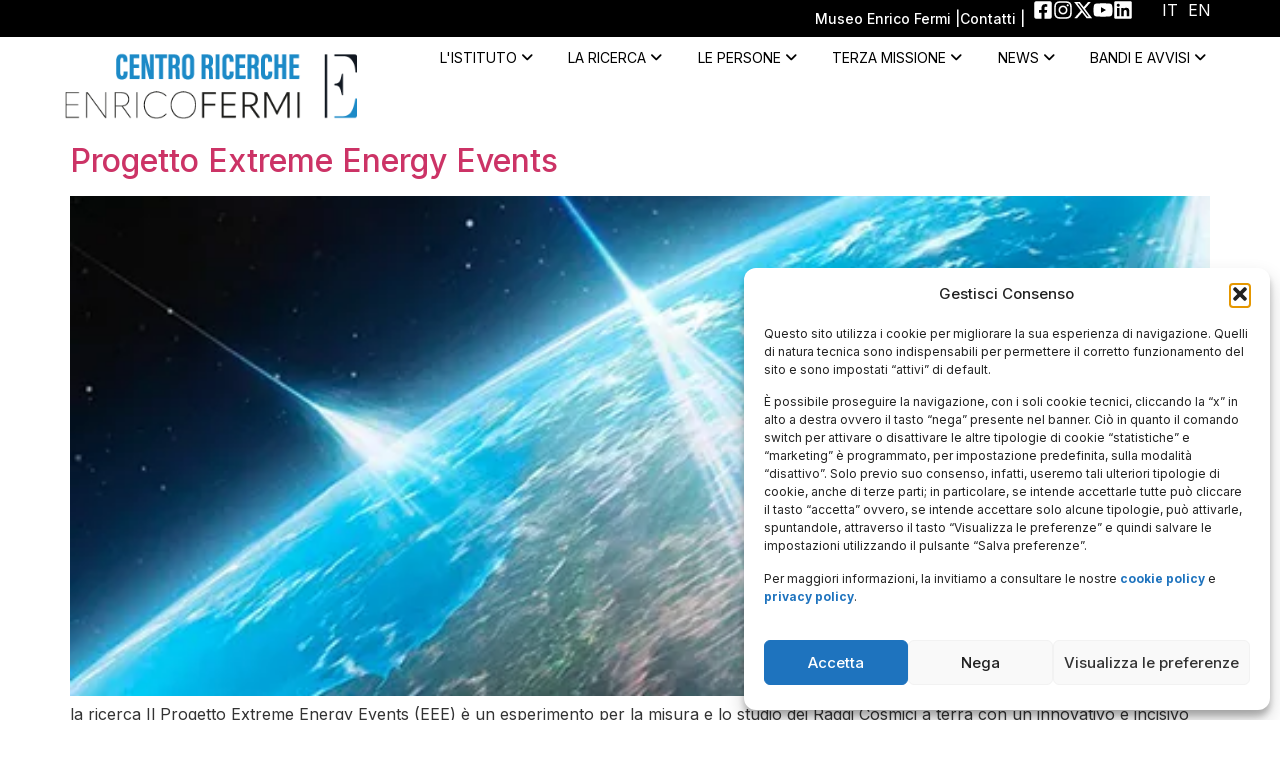

--- FILE ---
content_type: text/html; charset=UTF-8
request_url: https://www.cref.it/category/ricerca/
body_size: 32333
content:
<!doctype html>
<html lang="it-IT">
<head>
	<meta charset="UTF-8">
	<meta name="viewport" content="width=device-width, initial-scale=1">
	<link rel="profile" href="https://gmpg.org/xfn/11">
	<title>Ricerca &#8211; CREF</title>
<meta name='robots' content='max-image-preview:large' />
<link rel="alternate" href="https://www.cref.it/category/ricerca/" hreflang="it" />
<link rel="alternate" href="https://www.cref.it/en/category/research/" hreflang="en" />
<link rel="alternate" type="application/rss+xml" title="CREF &raquo; Feed" href="https://www.cref.it/feed/" />
<link rel="alternate" type="application/rss+xml" title="CREF &raquo; Feed dei commenti" href="https://www.cref.it/comments/feed/" />
<link rel="alternate" type="application/rss+xml" title="CREF &raquo; Ricerca Feed della categoria" href="https://www.cref.it/category/ricerca/feed/" />
<style id='wp-img-auto-sizes-contain-inline-css'>
img:is([sizes=auto i],[sizes^="auto," i]){contain-intrinsic-size:3000px 1500px}
/*# sourceURL=wp-img-auto-sizes-contain-inline-css */
</style>

<style id='wp-emoji-styles-inline-css'>

	img.wp-smiley, img.emoji {
		display: inline !important;
		border: none !important;
		box-shadow: none !important;
		height: 1em !important;
		width: 1em !important;
		margin: 0 0.07em !important;
		vertical-align: -0.1em !important;
		background: none !important;
		padding: 0 !important;
	}
/*# sourceURL=wp-emoji-styles-inline-css */
</style>
<style id='global-styles-inline-css'>
:root{--wp--preset--aspect-ratio--square: 1;--wp--preset--aspect-ratio--4-3: 4/3;--wp--preset--aspect-ratio--3-4: 3/4;--wp--preset--aspect-ratio--3-2: 3/2;--wp--preset--aspect-ratio--2-3: 2/3;--wp--preset--aspect-ratio--16-9: 16/9;--wp--preset--aspect-ratio--9-16: 9/16;--wp--preset--color--black: #000000;--wp--preset--color--cyan-bluish-gray: #abb8c3;--wp--preset--color--white: #ffffff;--wp--preset--color--pale-pink: #f78da7;--wp--preset--color--vivid-red: #cf2e2e;--wp--preset--color--luminous-vivid-orange: #ff6900;--wp--preset--color--luminous-vivid-amber: #fcb900;--wp--preset--color--light-green-cyan: #7bdcb5;--wp--preset--color--vivid-green-cyan: #00d084;--wp--preset--color--pale-cyan-blue: #8ed1fc;--wp--preset--color--vivid-cyan-blue: #0693e3;--wp--preset--color--vivid-purple: #9b51e0;--wp--preset--gradient--vivid-cyan-blue-to-vivid-purple: linear-gradient(135deg,rgb(6,147,227) 0%,rgb(155,81,224) 100%);--wp--preset--gradient--light-green-cyan-to-vivid-green-cyan: linear-gradient(135deg,rgb(122,220,180) 0%,rgb(0,208,130) 100%);--wp--preset--gradient--luminous-vivid-amber-to-luminous-vivid-orange: linear-gradient(135deg,rgb(252,185,0) 0%,rgb(255,105,0) 100%);--wp--preset--gradient--luminous-vivid-orange-to-vivid-red: linear-gradient(135deg,rgb(255,105,0) 0%,rgb(207,46,46) 100%);--wp--preset--gradient--very-light-gray-to-cyan-bluish-gray: linear-gradient(135deg,rgb(238,238,238) 0%,rgb(169,184,195) 100%);--wp--preset--gradient--cool-to-warm-spectrum: linear-gradient(135deg,rgb(74,234,220) 0%,rgb(151,120,209) 20%,rgb(207,42,186) 40%,rgb(238,44,130) 60%,rgb(251,105,98) 80%,rgb(254,248,76) 100%);--wp--preset--gradient--blush-light-purple: linear-gradient(135deg,rgb(255,206,236) 0%,rgb(152,150,240) 100%);--wp--preset--gradient--blush-bordeaux: linear-gradient(135deg,rgb(254,205,165) 0%,rgb(254,45,45) 50%,rgb(107,0,62) 100%);--wp--preset--gradient--luminous-dusk: linear-gradient(135deg,rgb(255,203,112) 0%,rgb(199,81,192) 50%,rgb(65,88,208) 100%);--wp--preset--gradient--pale-ocean: linear-gradient(135deg,rgb(255,245,203) 0%,rgb(182,227,212) 50%,rgb(51,167,181) 100%);--wp--preset--gradient--electric-grass: linear-gradient(135deg,rgb(202,248,128) 0%,rgb(113,206,126) 100%);--wp--preset--gradient--midnight: linear-gradient(135deg,rgb(2,3,129) 0%,rgb(40,116,252) 100%);--wp--preset--font-size--small: 13px;--wp--preset--font-size--medium: 20px;--wp--preset--font-size--large: 36px;--wp--preset--font-size--x-large: 42px;--wp--preset--spacing--20: 0.44rem;--wp--preset--spacing--30: 0.67rem;--wp--preset--spacing--40: 1rem;--wp--preset--spacing--50: 1.5rem;--wp--preset--spacing--60: 2.25rem;--wp--preset--spacing--70: 3.38rem;--wp--preset--spacing--80: 5.06rem;--wp--preset--shadow--natural: 6px 6px 9px rgba(0, 0, 0, 0.2);--wp--preset--shadow--deep: 12px 12px 50px rgba(0, 0, 0, 0.4);--wp--preset--shadow--sharp: 6px 6px 0px rgba(0, 0, 0, 0.2);--wp--preset--shadow--outlined: 6px 6px 0px -3px rgb(255, 255, 255), 6px 6px rgb(0, 0, 0);--wp--preset--shadow--crisp: 6px 6px 0px rgb(0, 0, 0);}:root { --wp--style--global--content-size: 800px;--wp--style--global--wide-size: 1200px; }:where(body) { margin: 0; }.wp-site-blocks > .alignleft { float: left; margin-right: 2em; }.wp-site-blocks > .alignright { float: right; margin-left: 2em; }.wp-site-blocks > .aligncenter { justify-content: center; margin-left: auto; margin-right: auto; }:where(.wp-site-blocks) > * { margin-block-start: 24px; margin-block-end: 0; }:where(.wp-site-blocks) > :first-child { margin-block-start: 0; }:where(.wp-site-blocks) > :last-child { margin-block-end: 0; }:root { --wp--style--block-gap: 24px; }:root :where(.is-layout-flow) > :first-child{margin-block-start: 0;}:root :where(.is-layout-flow) > :last-child{margin-block-end: 0;}:root :where(.is-layout-flow) > *{margin-block-start: 24px;margin-block-end: 0;}:root :where(.is-layout-constrained) > :first-child{margin-block-start: 0;}:root :where(.is-layout-constrained) > :last-child{margin-block-end: 0;}:root :where(.is-layout-constrained) > *{margin-block-start: 24px;margin-block-end: 0;}:root :where(.is-layout-flex){gap: 24px;}:root :where(.is-layout-grid){gap: 24px;}.is-layout-flow > .alignleft{float: left;margin-inline-start: 0;margin-inline-end: 2em;}.is-layout-flow > .alignright{float: right;margin-inline-start: 2em;margin-inline-end: 0;}.is-layout-flow > .aligncenter{margin-left: auto !important;margin-right: auto !important;}.is-layout-constrained > .alignleft{float: left;margin-inline-start: 0;margin-inline-end: 2em;}.is-layout-constrained > .alignright{float: right;margin-inline-start: 2em;margin-inline-end: 0;}.is-layout-constrained > .aligncenter{margin-left: auto !important;margin-right: auto !important;}.is-layout-constrained > :where(:not(.alignleft):not(.alignright):not(.alignfull)){max-width: var(--wp--style--global--content-size);margin-left: auto !important;margin-right: auto !important;}.is-layout-constrained > .alignwide{max-width: var(--wp--style--global--wide-size);}body .is-layout-flex{display: flex;}.is-layout-flex{flex-wrap: wrap;align-items: center;}.is-layout-flex > :is(*, div){margin: 0;}body .is-layout-grid{display: grid;}.is-layout-grid > :is(*, div){margin: 0;}body{padding-top: 0px;padding-right: 0px;padding-bottom: 0px;padding-left: 0px;}a:where(:not(.wp-element-button)){text-decoration: underline;}:root :where(.wp-element-button, .wp-block-button__link){background-color: #32373c;border-width: 0;color: #fff;font-family: inherit;font-size: inherit;font-style: inherit;font-weight: inherit;letter-spacing: inherit;line-height: inherit;padding-top: calc(0.667em + 2px);padding-right: calc(1.333em + 2px);padding-bottom: calc(0.667em + 2px);padding-left: calc(1.333em + 2px);text-decoration: none;text-transform: inherit;}.has-black-color{color: var(--wp--preset--color--black) !important;}.has-cyan-bluish-gray-color{color: var(--wp--preset--color--cyan-bluish-gray) !important;}.has-white-color{color: var(--wp--preset--color--white) !important;}.has-pale-pink-color{color: var(--wp--preset--color--pale-pink) !important;}.has-vivid-red-color{color: var(--wp--preset--color--vivid-red) !important;}.has-luminous-vivid-orange-color{color: var(--wp--preset--color--luminous-vivid-orange) !important;}.has-luminous-vivid-amber-color{color: var(--wp--preset--color--luminous-vivid-amber) !important;}.has-light-green-cyan-color{color: var(--wp--preset--color--light-green-cyan) !important;}.has-vivid-green-cyan-color{color: var(--wp--preset--color--vivid-green-cyan) !important;}.has-pale-cyan-blue-color{color: var(--wp--preset--color--pale-cyan-blue) !important;}.has-vivid-cyan-blue-color{color: var(--wp--preset--color--vivid-cyan-blue) !important;}.has-vivid-purple-color{color: var(--wp--preset--color--vivid-purple) !important;}.has-black-background-color{background-color: var(--wp--preset--color--black) !important;}.has-cyan-bluish-gray-background-color{background-color: var(--wp--preset--color--cyan-bluish-gray) !important;}.has-white-background-color{background-color: var(--wp--preset--color--white) !important;}.has-pale-pink-background-color{background-color: var(--wp--preset--color--pale-pink) !important;}.has-vivid-red-background-color{background-color: var(--wp--preset--color--vivid-red) !important;}.has-luminous-vivid-orange-background-color{background-color: var(--wp--preset--color--luminous-vivid-orange) !important;}.has-luminous-vivid-amber-background-color{background-color: var(--wp--preset--color--luminous-vivid-amber) !important;}.has-light-green-cyan-background-color{background-color: var(--wp--preset--color--light-green-cyan) !important;}.has-vivid-green-cyan-background-color{background-color: var(--wp--preset--color--vivid-green-cyan) !important;}.has-pale-cyan-blue-background-color{background-color: var(--wp--preset--color--pale-cyan-blue) !important;}.has-vivid-cyan-blue-background-color{background-color: var(--wp--preset--color--vivid-cyan-blue) !important;}.has-vivid-purple-background-color{background-color: var(--wp--preset--color--vivid-purple) !important;}.has-black-border-color{border-color: var(--wp--preset--color--black) !important;}.has-cyan-bluish-gray-border-color{border-color: var(--wp--preset--color--cyan-bluish-gray) !important;}.has-white-border-color{border-color: var(--wp--preset--color--white) !important;}.has-pale-pink-border-color{border-color: var(--wp--preset--color--pale-pink) !important;}.has-vivid-red-border-color{border-color: var(--wp--preset--color--vivid-red) !important;}.has-luminous-vivid-orange-border-color{border-color: var(--wp--preset--color--luminous-vivid-orange) !important;}.has-luminous-vivid-amber-border-color{border-color: var(--wp--preset--color--luminous-vivid-amber) !important;}.has-light-green-cyan-border-color{border-color: var(--wp--preset--color--light-green-cyan) !important;}.has-vivid-green-cyan-border-color{border-color: var(--wp--preset--color--vivid-green-cyan) !important;}.has-pale-cyan-blue-border-color{border-color: var(--wp--preset--color--pale-cyan-blue) !important;}.has-vivid-cyan-blue-border-color{border-color: var(--wp--preset--color--vivid-cyan-blue) !important;}.has-vivid-purple-border-color{border-color: var(--wp--preset--color--vivid-purple) !important;}.has-vivid-cyan-blue-to-vivid-purple-gradient-background{background: var(--wp--preset--gradient--vivid-cyan-blue-to-vivid-purple) !important;}.has-light-green-cyan-to-vivid-green-cyan-gradient-background{background: var(--wp--preset--gradient--light-green-cyan-to-vivid-green-cyan) !important;}.has-luminous-vivid-amber-to-luminous-vivid-orange-gradient-background{background: var(--wp--preset--gradient--luminous-vivid-amber-to-luminous-vivid-orange) !important;}.has-luminous-vivid-orange-to-vivid-red-gradient-background{background: var(--wp--preset--gradient--luminous-vivid-orange-to-vivid-red) !important;}.has-very-light-gray-to-cyan-bluish-gray-gradient-background{background: var(--wp--preset--gradient--very-light-gray-to-cyan-bluish-gray) !important;}.has-cool-to-warm-spectrum-gradient-background{background: var(--wp--preset--gradient--cool-to-warm-spectrum) !important;}.has-blush-light-purple-gradient-background{background: var(--wp--preset--gradient--blush-light-purple) !important;}.has-blush-bordeaux-gradient-background{background: var(--wp--preset--gradient--blush-bordeaux) !important;}.has-luminous-dusk-gradient-background{background: var(--wp--preset--gradient--luminous-dusk) !important;}.has-pale-ocean-gradient-background{background: var(--wp--preset--gradient--pale-ocean) !important;}.has-electric-grass-gradient-background{background: var(--wp--preset--gradient--electric-grass) !important;}.has-midnight-gradient-background{background: var(--wp--preset--gradient--midnight) !important;}.has-small-font-size{font-size: var(--wp--preset--font-size--small) !important;}.has-medium-font-size{font-size: var(--wp--preset--font-size--medium) !important;}.has-large-font-size{font-size: var(--wp--preset--font-size--large) !important;}.has-x-large-font-size{font-size: var(--wp--preset--font-size--x-large) !important;}
:root :where(.wp-block-pullquote){font-size: 1.5em;line-height: 1.6;}
/*# sourceURL=global-styles-inline-css */
</style>
<link rel='stylesheet' id='cmplz-general-css' href='https://www.cref.it/wp-content/plugins/complianz-gdpr/assets/css/cookieblocker.min.css?ver=1765948751' media='all' />
<link rel='stylesheet' id='hello-elementor-theme-style-css' href='https://www.cref.it/wp-content/themes/hello-elementor/assets/css/theme.css?ver=3.4.5' media='all' />
<link rel='stylesheet' id='hello-elementor-child-style-css' href='https://www.cref.it/wp-content/themes/hello-theme-child-master/style.css?ver=1.0.0' media='all' />
<link rel='stylesheet' id='hello-elementor-css' href='https://www.cref.it/wp-content/themes/hello-elementor/assets/css/reset.css?ver=3.4.5' media='all' />
<link rel='stylesheet' id='hello-elementor-header-footer-css' href='https://www.cref.it/wp-content/themes/hello-elementor/assets/css/header-footer.css?ver=3.4.5' media='all' />
<link rel='stylesheet' id='elementor-frontend-css' href='https://www.cref.it/wp-content/uploads/elementor/css/custom-frontend.min.css?ver=1768453863' media='all' />
<link rel='stylesheet' id='elementor-post-7-css' href='https://www.cref.it/wp-content/uploads/elementor/css/post-7.css?ver=1768453864' media='all' />
<link rel='stylesheet' id='widget-nav-menu-css' href='https://www.cref.it/wp-content/uploads/elementor/css/custom-pro-widget-nav-menu.min.css?ver=1768453863' media='all' />
<link rel='stylesheet' id='widget-icon-list-css' href='https://www.cref.it/wp-content/uploads/elementor/css/custom-widget-icon-list.min.css?ver=1768453863' media='all' />
<link rel='stylesheet' id='widget-image-css' href='https://www.cref.it/wp-content/plugins/elementor/assets/css/widget-image.min.css?ver=3.34.1' media='all' />
<link rel='stylesheet' id='widget-heading-css' href='https://www.cref.it/wp-content/plugins/elementor/assets/css/widget-heading.min.css?ver=3.34.1' media='all' />
<link rel='stylesheet' id='elementor-post-6185-css' href='https://www.cref.it/wp-content/uploads/elementor/css/post-6185.css?ver=1768453864' media='all' />
<link rel='stylesheet' id='elementor-post-15-css' href='https://www.cref.it/wp-content/uploads/elementor/css/post-15.css?ver=1768453864' media='all' />
<link rel='stylesheet' id='newsletter-css' href='https://www.cref.it/wp-content/plugins/newsletter/style.css?ver=9.1.0' media='all' />
<link rel='stylesheet' id='elementor-gf-antonio-css' href='https://fonts.googleapis.com/css?family=Antonio:100,100italic,200,200italic,300,300italic,400,400italic,500,500italic,600,600italic,700,700italic,800,800italic,900,900italic&#038;display=swap' media='all' />
<link rel='stylesheet' id='elementor-gf-inter-css' href='https://fonts.googleapis.com/css?family=Inter:100,100italic,200,200italic,300,300italic,400,400italic,500,500italic,600,600italic,700,700italic,800,800italic,900,900italic&#038;display=swap' media='all' />
<script src="https://www.cref.it/wp-includes/js/jquery/jquery.min.js?ver=3.7.1" id="jquery-core-js"></script>
<script src="https://www.cref.it/wp-includes/js/jquery/jquery-migrate.min.js?ver=3.4.1" id="jquery-migrate-js"></script>
<link rel="https://api.w.org/" href="https://www.cref.it/wp-json/" /><link rel="alternate" title="JSON" type="application/json" href="https://www.cref.it/wp-json/wp/v2/categories/31" /><link rel="EditURI" type="application/rsd+xml" title="RSD" href="https://www.cref.it/xmlrpc.php?rsd" />
<meta name="generator" content="WordPress 6.9" />
			<style>.cmplz-hidden {
					display: none !important;
				}</style><meta name="generator" content="Elementor 3.34.1; features: e_font_icon_svg, additional_custom_breakpoints; settings: css_print_method-external, google_font-enabled, font_display-swap">
			<style>
				.e-con.e-parent:nth-of-type(n+4):not(.e-lazyloaded):not(.e-no-lazyload),
				.e-con.e-parent:nth-of-type(n+4):not(.e-lazyloaded):not(.e-no-lazyload) * {
					background-image: none !important;
				}
				@media screen and (max-height: 1024px) {
					.e-con.e-parent:nth-of-type(n+3):not(.e-lazyloaded):not(.e-no-lazyload),
					.e-con.e-parent:nth-of-type(n+3):not(.e-lazyloaded):not(.e-no-lazyload) * {
						background-image: none !important;
					}
				}
				@media screen and (max-height: 640px) {
					.e-con.e-parent:nth-of-type(n+2):not(.e-lazyloaded):not(.e-no-lazyload),
					.e-con.e-parent:nth-of-type(n+2):not(.e-lazyloaded):not(.e-no-lazyload) * {
						background-image: none !important;
					}
				}
			</style>
			<link rel="icon" href="https://www.cref.it/wp-content/uploads/2024/04/cropped-favicon-32x32.png" sizes="32x32" />
<link rel="icon" href="https://www.cref.it/wp-content/uploads/2024/04/cropped-favicon-192x192.png" sizes="192x192" />
<link rel="apple-touch-icon" href="https://www.cref.it/wp-content/uploads/2024/04/cropped-favicon-180x180.png" />
<meta name="msapplication-TileImage" content="https://www.cref.it/wp-content/uploads/2024/04/cropped-favicon-270x270.png" />
		<style id="wp-custom-css">
			/*--reset add-ons */
#simple-translate {
	display:none !important;
}
#cmplz-document {
	font-family: 'Inter' !important;
}
#cmplz-manage-consent .cmplz-manage-consent {
	bottom:10px !important;
}
#cmplz-manage-consent .cmplz-manage-consent {
  margin: unset;
  z-index: 9998;
  color: rgba(255,255,255,0) !important;
  background-color: #0071bc !important;
  border: none !important;
	min-width:40px !important;
  height: 50px !important;
  width: 50px !important;
  border-radius: 50% !important;
	background:url(https://cref.it/wp-content/uploads/2024/04/cookie_icon.png) center center no-repeat;
}
.post-tags {
	display:none !important;
}
.extract {
    font-family: 'Inter', Sans-Serif !important;
    font-size: 0.75vw !important;
	color:#666 !important;
}
/*-----------*/
body {
	font-family:'Inter', sans-serif !important;
}
.contRow {
	padding:0 10%;
}
.padLeft {
	padding:0 0 0 10%;
}
.padRight {
	padding:0 10% 0 0;
} 
@media screen and (max-width:1280px) {
	.contRow {
		padding:0 5% !important;
	}
	.padLeft {
		padding:0 0 0 5% !important;
	}
	.padRight {
		padding:0 5% 0 0 !important;
	}
}
@media screen and (max-width:840px) {
	.contRow, .padLeft, .padRight {
		padding:0 2% !important;
	}
}
.cyan, a.cyan, .contenitore a {
	color:#1c8ac7 !important;
}
.white, a.white {
	color:#FFF !important;
}
.opaco {
	opacity:0.11 !important;
}
.tnp-subscription {
	font-family: 'Inter', sans-serif !important;
}
a.cky-banner-element {
	padding: 8px 10px !important;
  background: #E40E20 !important;
  color: #FFF !important;
  border: none !important;
  box-sizing: border-box;
  border-radius: 2px;
  cursor: pointer;
	display:inline-block;
	margin-bottom:15px !important;
}
.specialBox {
	background:#FFF;
	transition-property: background-color;
	transition-duration: 1.5s;
}
.specialTitle h4 {
	color:#000;
	transition-property: color;
	transition-duration: 0.2s;
}
.specialBox:hover {
	background:#E40E20;
}
.specialBox:hover .specialTitle h4, .specialBox:hover .contBox p {
	color:#FFF !important;
}
.specialBox:hover .specialTitle h4 span.red {
	color:#000 !important;
}
span.day {
	font-size:80px !important;
	font-weight:100 !important;
}
.theEventTitle {
	min-height:90px !important;
}
.lang-item a {
	padding:0 5px !important;
}
.contenitore img {
	margin:20px auto;
}
.contenitore h3 {
	margin-top: 40px !important;
}
.contenitore h4 {
	margin:20px auto;
	;
  font-family: 'Antonio', Sans-serif !important;
	text-transform:uppercase;
}
.contenitore ol {
	padding:0 0 0 20px
}
.contenitore ol.informativa li {
	margin-bottom:35px;
}
.contenitore ul {
	padding:0 0 0 20px;
	margin-bottom:35px !important;
	list-style-type:"⊳ ";
}
.contenitore ul li {
	margin-bottom:18px;
}
.contenitore ol li {
	margin-bottom:12px;
}
.contenitore blockquote {
	color:#333 !important;
	font-size:14px !important;
}
.wp-caption-text {
	font-size:13px !important;
	margin-bottom:45px !important;
}
.novisible {
	display:none;
}
/*form newsletter*/
div.tnp-subscription, div.tnp-profile, form.tnp-subscription, form.tnp-profile {
  display: block;
  margin: 1em 0;
  max-width: 600px;
  width: 100%;
}
.tnp-field input[type="text"],.tnp-field input[type="email"] {
	background:none;
	border:1px solid #CCC;
}
/*fomr newsletter footer*/
#theFormFooter input[type=email] {
    border:none !important;
    padding:.5rem 1rem;
    background: #FFF;
    border-radius: 0;
    font-family: 'Inter', sans-serif;
    font-size: 12px;
	margin-bottom:10px !important;
}
#theFormFooter label {
    color:#CCC;
    font-size: 12px;
}
#theFormFooter label a {
    color:#1c8ac7;
}
#theFormFooter input[type=submit] {
    width:100%;
    background: #1c8ac7;
    text-transform: uppercase;
    font-size: 14px;
	color:#FFF !important;
	border:none !important;
	margin-top:10px !important;
	/*----------*/
@media screen and (max-width:1440px) {
	span.day {
		font-size:50px !important;
	}
}
@media screen and (max-width:920px) {
	.largeMob {
		width:100% !important;
	}
}
@media screen and (max-width:768px) {
	span.day {
		font-size:80px !important;
	}
	.theEventTitle {
		min-height:60px !important;
	}
}		</style>
		</head>
<body class="archive category category-ricerca category-31 wp-custom-logo wp-embed-responsive wp-theme-hello-elementor wp-child-theme-hello-theme-child-master hello-elementor-default elementor-default elementor-kit-7">

<!-- Matomo -->
<script>
  var _paq = window._paq = window._paq || [];
  /* tracker methods like "setCustomDimension" should be called before "trackPageView" */
  _paq.push(['trackPageView']);
  _paq.push(['enableLinkTracking']);
  (function() {
    var u="https://digitalsense.matomo.cloud/";
    _paq.push(['setTrackerUrl', u+'matomo.php']);
    _paq.push(['setSiteId', '20']);
    var d=document, g=d.createElement('script'), s=d.getElementsByTagName('script')[0];
    g.async=true; g.src='https://cdn.matomo.cloud/digitalsense.matomo.cloud/matomo.js'; s.parentNode.insertBefore(g,s);
  })();
</script>
<!-- End Matomo Code -->


<a class="skip-link screen-reader-text" href="#content">Vai al contenuto</a>

		<header data-elementor-type="header" data-elementor-id="6185" class="elementor elementor-6185 elementor-location-header" data-elementor-post-type="elementor_library">
			<div class="elementor-element elementor-element-2646205 e-con-full contRow e-flex e-con e-parent" data-id="2646205" data-element_type="container" data-settings="{&quot;background_background&quot;:&quot;classic&quot;}">
				<div class="elementor-element elementor-element-43c70b2 elementor-nav-menu--dropdown-none elementor-widget elementor-widget-nav-menu" data-id="43c70b2" data-element_type="widget" data-settings="{&quot;layout&quot;:&quot;horizontal&quot;,&quot;submenu_icon&quot;:{&quot;value&quot;:&quot;&lt;svg aria-hidden=\&quot;true\&quot; class=\&quot;e-font-icon-svg e-fas-caret-down\&quot; viewBox=\&quot;0 0 320 512\&quot; xmlns=\&quot;http:\/\/www.w3.org\/2000\/svg\&quot;&gt;&lt;path d=\&quot;M31.3 192h257.3c17.8 0 26.7 21.5 14.1 34.1L174.1 354.8c-7.8 7.8-20.5 7.8-28.3 0L17.2 226.1C4.6 213.5 13.5 192 31.3 192z\&quot;&gt;&lt;\/path&gt;&lt;\/svg&gt;&quot;,&quot;library&quot;:&quot;fa-solid&quot;}}" data-widget_type="nav-menu.default">
				<div class="elementor-widget-container">
								<nav aria-label="Menu" class="elementor-nav-menu--main elementor-nav-menu__container elementor-nav-menu--layout-horizontal e--pointer-underline e--animation-fade">
				<ul id="menu-1-43c70b2" class="elementor-nav-menu"><li class="lang-item lang-item-97 lang-item-it current-lang lang-item-first menu-item menu-item-type-custom menu-item-object-custom menu-item-2755-it"><a href="https://www.cref.it/category/ricerca/" hreflang="it-IT" lang="it-IT" class="elementor-item">IT</a></li>
<li class="lang-item lang-item-169 lang-item-en menu-item menu-item-type-custom menu-item-object-custom menu-item-2755-en"><a href="https://www.cref.it/en/category/research/" hreflang="en-GB" lang="en-GB" class="elementor-item">EN</a></li>
</ul>			</nav>
						<nav class="elementor-nav-menu--dropdown elementor-nav-menu__container" aria-hidden="true">
				<ul id="menu-2-43c70b2" class="elementor-nav-menu"><li class="lang-item lang-item-97 lang-item-it current-lang lang-item-first menu-item menu-item-type-custom menu-item-object-custom menu-item-2755-it"><a href="https://www.cref.it/category/ricerca/" hreflang="it-IT" lang="it-IT" class="elementor-item" tabindex="-1">IT</a></li>
<li class="lang-item lang-item-169 lang-item-en menu-item menu-item-type-custom menu-item-object-custom menu-item-2755-en"><a href="https://www.cref.it/en/category/research/" hreflang="en-GB" lang="en-GB" class="elementor-item" tabindex="-1">EN</a></li>
</ul>			</nav>
						</div>
				</div>
				<div class="elementor-element elementor-element-0f9776f elementor-view-default elementor-widget elementor-widget-icon" data-id="0f9776f" data-element_type="widget" data-widget_type="icon.default">
				<div class="elementor-widget-container">
							<div class="elementor-icon-wrapper">
			<a class="elementor-icon" href="https://www.linkedin.com/company/cref-centro-ricerche-enrico-fermi/" target="_blank">
			<svg aria-hidden="true" class="e-font-icon-svg e-fab-linkedin" viewBox="0 0 448 512" xmlns="http://www.w3.org/2000/svg"><path d="M416 32H31.9C14.3 32 0 46.5 0 64.3v383.4C0 465.5 14.3 480 31.9 480H416c17.6 0 32-14.5 32-32.3V64.3c0-17.8-14.4-32.3-32-32.3zM135.4 416H69V202.2h66.5V416zm-33.2-243c-21.3 0-38.5-17.3-38.5-38.5S80.9 96 102.2 96c21.2 0 38.5 17.3 38.5 38.5 0 21.3-17.2 38.5-38.5 38.5zm282.1 243h-66.4V312c0-24.8-.5-56.7-34.5-56.7-34.6 0-39.9 27-39.9 54.9V416h-66.4V202.2h63.7v29.2h.9c8.9-16.8 30.6-34.5 62.9-34.5 67.2 0 79.7 44.3 79.7 101.9V416z"></path></svg>			</a>
		</div>
						</div>
				</div>
				<div class="elementor-element elementor-element-54fbdf0 elementor-view-default elementor-widget elementor-widget-icon" data-id="54fbdf0" data-element_type="widget" data-widget_type="icon.default">
				<div class="elementor-widget-container">
							<div class="elementor-icon-wrapper">
			<a class="elementor-icon" href="https://youtube.com/@CentroRicercheEnricoFermi_CREF?feature=shared" target="_blank">
			<svg aria-hidden="true" class="e-font-icon-svg e-fab-youtube" viewBox="0 0 576 512" xmlns="http://www.w3.org/2000/svg"><path d="M549.655 124.083c-6.281-23.65-24.787-42.276-48.284-48.597C458.781 64 288 64 288 64S117.22 64 74.629 75.486c-23.497 6.322-42.003 24.947-48.284 48.597-11.412 42.867-11.412 132.305-11.412 132.305s0 89.438 11.412 132.305c6.281 23.65 24.787 41.5 48.284 47.821C117.22 448 288 448 288 448s170.78 0 213.371-11.486c23.497-6.321 42.003-24.171 48.284-47.821 11.412-42.867 11.412-132.305 11.412-132.305s0-89.438-11.412-132.305zm-317.51 213.508V175.185l142.739 81.205-142.739 81.201z"></path></svg>			</a>
		</div>
						</div>
				</div>
				<div class="elementor-element elementor-element-348e626 elementor-view-default elementor-widget elementor-widget-icon" data-id="348e626" data-element_type="widget" data-widget_type="icon.default">
				<div class="elementor-widget-container">
							<div class="elementor-icon-wrapper">
			<a class="elementor-icon" href="https://twitter.com/cref_official" target="_blank">
			<svg aria-hidden="true" class="e-font-icon-svg e-fab-x-twitter" viewBox="0 0 512 512" xmlns="http://www.w3.org/2000/svg"><path d="M389.2 48h70.6L305.6 224.2 487 464H345L233.7 318.6 106.5 464H35.8L200.7 275.5 26.8 48H172.4L272.9 180.9 389.2 48zM364.4 421.8h39.1L151.1 88h-42L364.4 421.8z"></path></svg>			</a>
		</div>
						</div>
				</div>
				<div class="elementor-element elementor-element-c03f51e elementor-view-default elementor-widget elementor-widget-icon" data-id="c03f51e" data-element_type="widget" data-widget_type="icon.default">
				<div class="elementor-widget-container">
							<div class="elementor-icon-wrapper">
			<a class="elementor-icon" href="https://www.instagram.com/cref.social/" target="_blank">
			<svg aria-hidden="true" class="e-font-icon-svg e-fab-instagram" viewBox="0 0 448 512" xmlns="http://www.w3.org/2000/svg"><path d="M224.1 141c-63.6 0-114.9 51.3-114.9 114.9s51.3 114.9 114.9 114.9S339 319.5 339 255.9 287.7 141 224.1 141zm0 189.6c-41.1 0-74.7-33.5-74.7-74.7s33.5-74.7 74.7-74.7 74.7 33.5 74.7 74.7-33.6 74.7-74.7 74.7zm146.4-194.3c0 14.9-12 26.8-26.8 26.8-14.9 0-26.8-12-26.8-26.8s12-26.8 26.8-26.8 26.8 12 26.8 26.8zm76.1 27.2c-1.7-35.9-9.9-67.7-36.2-93.9-26.2-26.2-58-34.4-93.9-36.2-37-2.1-147.9-2.1-184.9 0-35.8 1.7-67.6 9.9-93.9 36.1s-34.4 58-36.2 93.9c-2.1 37-2.1 147.9 0 184.9 1.7 35.9 9.9 67.7 36.2 93.9s58 34.4 93.9 36.2c37 2.1 147.9 2.1 184.9 0 35.9-1.7 67.7-9.9 93.9-36.2 26.2-26.2 34.4-58 36.2-93.9 2.1-37 2.1-147.8 0-184.8zM398.8 388c-7.8 19.6-22.9 34.7-42.6 42.6-29.5 11.7-99.5 9-132.1 9s-102.7 2.6-132.1-9c-19.6-7.8-34.7-22.9-42.6-42.6-11.7-29.5-9-99.5-9-132.1s-2.6-102.7 9-132.1c7.8-19.6 22.9-34.7 42.6-42.6 29.5-11.7 99.5-9 132.1-9s102.7-2.6 132.1 9c19.6 7.8 34.7 22.9 42.6 42.6 11.7 29.5 9 99.5 9 132.1s2.7 102.7-9 132.1z"></path></svg>			</a>
		</div>
						</div>
				</div>
				<div class="elementor-element elementor-element-b19a906 elementor-view-default elementor-widget elementor-widget-icon" data-id="b19a906" data-element_type="widget" data-widget_type="icon.default">
				<div class="elementor-widget-container">
							<div class="elementor-icon-wrapper">
			<a class="elementor-icon" href="http://facebook.com/socialcref.it" target="_blank">
			<svg aria-hidden="true" class="e-font-icon-svg e-fab-facebook-square" viewBox="0 0 448 512" xmlns="http://www.w3.org/2000/svg"><path d="M400 32H48A48 48 0 0 0 0 80v352a48 48 0 0 0 48 48h137.25V327.69h-63V256h63v-54.64c0-62.15 37-96.48 93.67-96.48 27.14 0 55.52 4.84 55.52 4.84v61h-31.27c-30.81 0-40.42 19.12-40.42 38.73V256h68.78l-11 71.69h-57.78V480H400a48 48 0 0 0 48-48V80a48 48 0 0 0-48-48z"></path></svg>			</a>
		</div>
						</div>
				</div>
				<div class="elementor-element elementor-element-f536c49 elementor-icon-list--layout-inline elementor-align-end elementor-hidden-tablet elementor-hidden-mobile elementor-widget__width-auto elementor-list-item-link-full_width elementor-widget elementor-widget-icon-list" data-id="f536c49" data-element_type="widget" data-widget_type="icon-list.default">
				<div class="elementor-widget-container">
							<ul class="elementor-icon-list-items elementor-inline-items">
							<li class="elementor-icon-list-item elementor-inline-item">
											<a href="https://museum.cref.it/">

											<span class="elementor-icon-list-text">Museo Enrico Fermi |</span>
											</a>
									</li>
								<li class="elementor-icon-list-item elementor-inline-item">
											<a href="https://cref.it/contatti/">

											<span class="elementor-icon-list-text">Contatti |</span>
											</a>
									</li>
						</ul>
						</div>
				</div>
				</div>
		<div class="elementor-element elementor-element-948fd78 contRow e-con-full e-flex e-con e-parent" data-id="948fd78" data-element_type="container">
				<div class="elementor-element elementor-element-a5c4350 elementor-widget-mobile__width-initial elementor-widget elementor-widget-image" data-id="a5c4350" data-element_type="widget" data-widget_type="image.default">
				<div class="elementor-widget-container">
																<a href="https://www.cref.it">
							<img width="366" height="84" src="https://www.cref.it/wp-content/uploads/2023/11/logo-CREF.png" class="attachment-full size-full wp-image-37" alt="" srcset="https://www.cref.it/wp-content/uploads/2023/11/logo-CREF.png 366w, https://www.cref.it/wp-content/uploads/2023/11/logo-CREF-300x69.png 300w" sizes="(max-width: 366px) 100vw, 366px" />								</a>
															</div>
				</div>
				<div class="elementor-element elementor-element-db6ea9b elementor-widget elementor-widget-ucaddon_mega_menu" data-id="db6ea9b" data-element_type="widget" data-widget_type="ucaddon_mega_menu.default">
				<div class="elementor-widget-container">
					
<!-- start Mega Menu -->
		<link id='font-awesome-css' href='https://www.cref.it/wp-content/plugins/unlimited-elements-for-elementor-premium/assets_libraries/font-awesome6/fontawesome-all.min.css' type='text/css' rel='stylesheet' >
		<link id='font-awesome-4-shim-css' href='https://www.cref.it/wp-content/plugins/unlimited-elements-for-elementor-premium/assets_libraries/font-awesome6/fontawesome-v4-shims.min.css' type='text/css' rel='stylesheet' >

<style>/* widget: Mega Menu */

#uc_mega_menu_elementor_db6ea9b{
  position: relative;
}

#uc_mega_menu_elementor_db6ea9b *
{
  box-sizing:border-box;
}

#uc_mega_menu_elementor_db6ea9b .uc-mega_menu_list{
  display: flex;
  list-style: none;
  padding:0px;
  margin: 0;
}

#uc_mega_menu_elementor_db6ea9b .uc-mega_menu_section
{
  position: absolute;
  z-index: 99997;
  top: 100%;
  left: 50%;
  transform: translate(-50%, 0);
  padding-top: 55px;
  pointer-events: none;
  overflow: hidden;
  visibility: hidden;
}

#uc_mega_menu_elementor_db6ea9b .uc-mega_menu_section-cover{
  position: absolute;
  z-index: 99996;
  pointer-events: none;
    top: calc(100% + 55px);
    opacity: 0;
  pointer-events: none;
  transition: opacity 250ms;
}

#uc_mega_menu_elementor_db6ea9b .uc-mega_menu-wrapper
  {
    left: 0;
    top: 0;
    height: 100%;
    position: relative;
    z-index: 99996;
    overflow-y: visible;
}

    #uc_mega_menu_elementor_db6ea9b .uc-mega_menu_section{
      left: 0;
      transform: translate(0px, 0);
      padding-top: 55px;
    }
    #uc_mega_menu_elementor_db6ea9b .uc-mega_menu_list_item{
        position: relative;
    }

#uc_mega_menu_elementor_db6ea9b .uc-mega_menu_section.section-error .uc-section-error{
  	text-align: center;
  	min-height: 400px;
  	padding: 15px;
  	display: flex;
  	justify-content: center;
  	align-items: center;
  	background-color: #cccccc;
  	position: relative;
  	z-index: 99997;
}

#uc_mega_menu_elementor_db6ea9b .uc-mega_menu_title{
  	display: flex;
  	gap: 5px;
  	align-items: center;
  		cursor: pointer;
  		
    position:relative;
  	z-index: 99998;
}	

#uc_mega_menu_elementor_db6ea9b .uc-mega_menu_list_item,
#uc_mega_menu_elementor_db6ea9b .uc-active_item .uc-mega_menu_title
{
transition: all 0.3s;
text-align: center;
}

#uc_mega_menu_elementor_db6ea9b .uc-mega_menu_list{
	width: 100%;
}

#uc_mega_menu_elementor_db6ea9b .uc-mega_menu_section.uc-active_item
{
  pointer-events: all;
  z-index: 99998;
  visibility: visible;
}

#uc_mega_menu_elementor_db6ea9b .uc-mega_menu_section.uc-active_item + .uc-mega_menu_section-cover{
	opacity: 1;
    pointer-events: all;
}

#uc_mega_menu_elementor_db6ea9b .uc-error{
color: red;
font-weight: 700;
}

#uc_mega_menu_elementor_db6ea9b .uc-message{
	text-align: center;
}

#uc_mega_menu_elementor_db6ea9b .uc-mega_menu-wrapper.uc-menu-open
{
  transform: translate(0, 0);
}

body.uc-menu-open
{
  overflow: hidden;
}

#uc_mega_menu_elementor_db6ea9b .uc_mega_menu_overlay
{
  cursor: default;
  display: none;
  position: absolute;
  top: calc(100% + 55px);
  left: 0;
  transition: opacity 0.3s;
  z-index: 99995;
  opacity: 0;
}

#uc_mega_menu_elementor_db6ea9b .uc_mega_menu_overlay-inner{
	height: 100%;
}

#uc_mega_menu_elementor_db6ea9b.uc-menu-open .uc_mega_menu_overlay{
  	opacity: 1;
}

#uc_mega_menu_elementor_db6ea9b .uc-mega_menu_list_item.section-error .uc-mega_menu_title{
	border: 2px solid red;
  	position: relative;
}

#uc_mega_menu_elementor_db6ea9b .uc-mega_menu_list_item.section-error .uc-mega_menu_title::before{
	content: "";
	position: absolute;
  	width: 4px;
  	height: 4px;
  	border-radius: 50%;
  	background-color: red;
  	top: 8px;
  	right: 8px;
  	z-index: 2;
}

#uc_mega_menu_elementor_db6ea9b .uc-mega_menu_list_item.section-error .item-error{
	position: absolute;
  	left: 50%;
  	top: 0;
  	transform: translate(-50%, -100%);
  	z-index: 2;
  	width: max-content;
  	color: red;
  	opacity: 0;
  	transition: all .3s;
}

#uc_mega_menu_elementor_db6ea9b .uc-mega_menu_list_item.section-error .uc-mega_menu_title:hover .item-error{
	opacity: 1;
}

#uc_mega_menu_elementor_db6ea9b .available_id_s{
	padding: 15px;
  	background-color: #ffffff;
  	color: #000000;
}

#uc_mega_menu_elementor_db6ea9b .uc_expand_indicator::before{
	font-family: "Font Awesome 5 Free";
    content: "\f107";
    font-weight: 900;
    line-height:1em;
  	display: inline-flex;
}

#uc_mega_menu_elementor_db6ea9b .uc_collapse_indicator::before{
	font-family: "Font Awesome 5 Free";
    content: "\f106";
    font-weight: 900;
    line-height:1em;
  	display: inline-flex;
}

	




#uc_mega_menu_elementor_db6ea9b .uc-mega_menu-close-btn{
	
}

#uc_mega_menu_elementor_db6ea9b .uc-mega_menu-burger, #uc_mega_menu_elementor_db6ea9b .uc-mega_menu-close-btn
  {
    display: none;
  }

 #uc_mega_menu_elementor_db6ea9b .uc-mega_menu-burger-icon, #uc_mega_menu_elementor_db6ea9b .uc-mega_menu-close-btn-icon
{
  cursor: pointer;
  display: inline-flex;
  align-items: center;
  justify-content: center;
}

#uc_mega_menu_elementor_db6ea9b .uc-mega_menu_section > *{
	position: relative;
  	z-index: 999997;
}

#uc_mega_menu_elementor_db6ea9b .ue-tip{
	position: absolute;
  	width: 0;
  	height: 0;
  	border: 10px solid;
  	border-right-color: transparent;
  	border-bottom-color: transparent;
  	top: 0;
  	left: 50%;
  	transform: translate(-50%, -50%) rotate(45deg);
  	border-top-left-radius: 4px;
  	opacity: 0;
    z-index: 99996;
}



#uc_mega_menu_elementor_db6ea9b .ue-graphic-element
{
  display:inline-flex;
  align-items:center;
  justify-content:center;
  line-height:1em;
  overflow:hidden;
  flex-grow:0;
  flex-shrink:0;
  transition:0.3s;
}

#uc_mega_menu_elementor_db6ea9b .ue-graphic-element svg
{
  height:1em;
  width:1em;
  transition:0.3s;
}

#uc_mega_menu_elementor_db6ea9b .ue-graphic-element img
{
  display:block;
}


#uc_mega_menu_elementor_db6ea9b .ue-ge-image
{
  width:100%;
  transition:0.3s;
}

#uc_mega_menu_elementor_db6ea9b .uc-mega_menu_section.uc-active_item .ue-tip{
  	opacity: 1;
}


#uc_mega_menu_elementor_db6ea9b .uc-mega_menu-mobile-header
{
  display:flex;
  justify-content:space-between;
  align-items:center;
}

#uc_mega_menu_elementor_db6ea9b .uc-mega_menu-mobile-logo
{
  flex-shrink:0;
  flex-grow:0;
  display:none;
}

#uc_mega_menu_elementor_db6ea9b .uc-mega_menu-mobile-logo img
{
  width:100%;
  display:block;
  object-fit:contain;
}

#uc_mega_menu_elementor_db6ea9b .uc-mega_menu-close-btn
{
  flex-grow:1;
}

/* start open transition animations */





  #uc_mega_menu_elementor_db6ea9b .uc-mega_menu_section > *{
	opacity: 0;
    transition: opacity 250ms;
  }
  #uc_mega_menu_elementor_db6ea9b .uc-mega_menu_section.uc-active_item > *{
	opacity: 1;
  }






#uc_mega_menu_elementor_db6ea9b .ue-mega-menu-mobile-template
{
  display:none;
}

#uc_mega_menu_elementor_db6ea9b .sub-arrow.uc-arrow-hidden
{
  display:none;
}

@media screen and (max-width: 980px) {  
  
  #uc_mega_menu_elementor_db6ea9b .ue-mega-menu-mobile-template
{
  display:block;
}
  
  #uc_mega_menu_elementor_db6ea9b .uc-mega_menu-burger
  {
      display: block;
  }
  #uc_mega_menu_elementor_db6ea9b .uc-mega_menu-close-btn{
	  display: block;
  }  
  
  #uc_mega_menu_elementor_db6ea9b .uc-mega_menu-mobile-logo{
	  display: block;
  }
  
  #uc_mega_menu_elementor_db6ea9b .uc-mega_menu-wrapper
  {
    position: fixed;
    transform: translate(-120%, 0);
    background-color: #FFFFFF;
    width: 100%;
    overflow-y: auto;
    transition: all 0.3s;
  }
  #uc_mega_menu_elementor_db6ea9b .uc-mega_menu_list
  {
  	flex-direction: column;
    max-width: 100%;
  }
  #uc_mega_menu_elementor_db6ea9b .uc-mega_menu_section{
    top: 0 !important;
	width: 100% !important;
    left: 0 !important;
    padding-top: 0 !important;
    transform: translate(0, 0) !important;
  }
  #uc_mega_menu_elementor_db6ea9b .uc-mega_menu_list_item{
    position: static !important;
  }
  #uc_mega_menu_elementor_db6ea9b .uc-mega_menu_list_item.uc-active_item .uc-mega_menu_title{
  	position: sticky;
    top: 0;
    left: 0;
    z-index: 99999;
  }
  #uc_mega_menu_elementor_db6ea9b .uc-mega_menu_list_item.uc-active_item .uc-mega_menu_title::before{
  	content: "";
    position: absolute;
    width: 100%;
    height: 100%;
    left: 0;
    top: 0;
    background-color: #ffffff;
    z-index: -1;
  }
  #uc_mega_menu_elementor_db6ea9b .uc_mega_menu_overlay{
  	opacity: 0;
    display: none !important;
  }
  #uc_mega_menu_elementor_db6ea9b .uc-mega_menu_section > *{
	transform: translate(0, 0) !important;
    opacity: 0;
    transition: transform 250ms, opacity 250ms;
  }
  #uc_mega_menu_elementor_db6ea9b .uc-mega_menu_section.uc-active_item > *{
    opacity: 1;
  }
  
  #uc_mega_menu_elementor_db6ea9b .uc-mobile-mode{
  	z-index: 99998;
  }
  
  #uc_mega_menu_elementor_db6ea9b .ue-tip{
  	display: none;
  }
  
  #uc_mega_menu_elementor_db6ea9b .uc-mega_menu_section-cover{
  	display: none;
  }

}
  [id="istituto"]:not(.uc-connected){
      display: none;
  }

#uc_mega_menu_elementor_db6ea9b_item1 .uc-mega_menu_section{
  
     
        top: 100% !important;
        transform: translate(0, 0) !important;
      
}

  #uc_mega_menu_elementor_db6ea9b_item1{
      position: static !important;
  }


  #uc_mega_menu_elementor_db6ea9b_item1{
	display: block;
  }


@media screen and (max-width: 980px) {  
  #uc_mega_menu_elementor_db6ea9b_item1
  {
  	position: relative;
  }
  #uc_mega_menu_elementor_db6ea9b_item1 .uc-mega_menu_section
  {
    position: relative;
    height: 0px;
    overflow: hidden;
    transform: translate(0, 0) !important;
    transition: height .7s !important;
      }
      #uc_mega_menu_elementor_db6ea9b_item1{
      display: block;
    }
      
}
  [id="ricerca"]:not(.uc-connected){
      display: none;
  }

#uc_mega_menu_elementor_db6ea9b_item2 .uc-mega_menu_section{
  
     
        top: 100% !important;
        transform: translate(0, 0) !important;
      
}

  #uc_mega_menu_elementor_db6ea9b_item2{
      position: static !important;
  }


  #uc_mega_menu_elementor_db6ea9b_item2{
	display: block;
  }


@media screen and (max-width: 980px) {  
  #uc_mega_menu_elementor_db6ea9b_item2
  {
  	position: relative;
  }
  #uc_mega_menu_elementor_db6ea9b_item2 .uc-mega_menu_section
  {
    position: relative;
    height: 0px;
    overflow: hidden;
    transform: translate(0, 0) !important;
    transition: height .7s !important;
      }
      #uc_mega_menu_elementor_db6ea9b_item2{
      display: block;
    }
      
}
  [id="persone"]:not(.uc-connected){
      display: none;
  }

#uc_mega_menu_elementor_db6ea9b_item3 .uc-mega_menu_section{
  
     
        top: 100% !important;
        transform: translate(0, 0) !important;
      
}

  #uc_mega_menu_elementor_db6ea9b_item3{
      position: static !important;
  }


  #uc_mega_menu_elementor_db6ea9b_item3{
	display: block;
  }


@media screen and (max-width: 980px) {  
  #uc_mega_menu_elementor_db6ea9b_item3
  {
  	position: relative;
  }
  #uc_mega_menu_elementor_db6ea9b_item3 .uc-mega_menu_section
  {
    position: relative;
    height: 0px;
    overflow: hidden;
    transform: translate(0, 0) !important;
    transition: height .7s !important;
      }
      #uc_mega_menu_elementor_db6ea9b_item3{
      display: block;
    }
      
}
  [id="terzamissione"]:not(.uc-connected){
      display: none;
  }

#uc_mega_menu_elementor_db6ea9b_item4 .uc-mega_menu_section{
  
     
        top: 100% !important;
        transform: translate(0, 0) !important;
      
}

  #uc_mega_menu_elementor_db6ea9b_item4{
      position: static !important;
  }


  #uc_mega_menu_elementor_db6ea9b_item4{
	display: block;
  }


@media screen and (max-width: 980px) {  
  #uc_mega_menu_elementor_db6ea9b_item4
  {
  	position: relative;
  }
  #uc_mega_menu_elementor_db6ea9b_item4 .uc-mega_menu_section
  {
    position: relative;
    height: 0px;
    overflow: hidden;
    transform: translate(0, 0) !important;
    transition: height .7s !important;
      }
      #uc_mega_menu_elementor_db6ea9b_item4{
      display: block;
    }
      
}
  [id="news"]:not(.uc-connected){
      display: none;
  }

#uc_mega_menu_elementor_db6ea9b_item5 .uc-mega_menu_section{
  
     
        top: 100% !important;
        transform: translate(0, 0) !important;
      
}

  #uc_mega_menu_elementor_db6ea9b_item5{
      position: static !important;
  }


  #uc_mega_menu_elementor_db6ea9b_item5{
	display: block;
  }


@media screen and (max-width: 980px) {  
  #uc_mega_menu_elementor_db6ea9b_item5
  {
  	position: relative;
  }
  #uc_mega_menu_elementor_db6ea9b_item5 .uc-mega_menu_section
  {
    position: relative;
    height: 0px;
    overflow: hidden;
    transform: translate(0, 0) !important;
    transition: height .7s !important;
      }
      #uc_mega_menu_elementor_db6ea9b_item5{
      display: block;
    }
      
}
  [id="bandi"]:not(.uc-connected){
      display: none;
  }

#uc_mega_menu_elementor_db6ea9b_item6 .uc-mega_menu_section{
  
     
        top: 100% !important;
        transform: translate(0, 0) !important;
      
}

  #uc_mega_menu_elementor_db6ea9b_item6{
      position: static !important;
  }


  #uc_mega_menu_elementor_db6ea9b_item6{
	display: block;
  }


@media screen and (max-width: 980px) {  
  #uc_mega_menu_elementor_db6ea9b_item6
  {
  	position: relative;
  }
  #uc_mega_menu_elementor_db6ea9b_item6 .uc-mega_menu_section
  {
    position: relative;
    height: 0px;
    overflow: hidden;
    transform: translate(0, 0) !important;
    transition: height .7s !important;
      }
      #uc_mega_menu_elementor_db6ea9b_item6{
      display: block;
    }
      
}


</style>

<div id="uc_mega_menu_elementor_db6ea9b" data-debug="false" data-editor="no" data-errors="false" data-items-id="false" data-elements-id="false">
  
  <div class="uc-mega_menu-burger">
    <span class="uc-mega_menu-burger-icon"><i class='fas fa-bars'></i></span>
  </div>
  
  <nav class="uc-mega_menu-wrapper" data-responsive-breakpoint="980">
    
    <div class="uc-mega_menu-mobile-header">
  
      
            	

            <div class="uc-mega_menu-close-btn">
                <span class="uc-mega_menu-close-btn-icon"><i class='fas fa-times'></i></span>
            </div>
      
    </div>
    
    <div class="ue-mega-menu-mobile-template"></div>
    
    <ul class="uc-mega_menu_list" data-position-x="item_left" data-offset-x="0" data-offset-y="55" data-menu-open="click" data-default-width-type="default_full" data-default-width-number="800" data-show-section="no" data-open-first="false">
    <li id="uc_mega_menu_elementor_db6ea9b_item1" class="uc-mega_menu_list_item" data-id="istituto">
  
    
    
    <a class="uc-mega_menu_title" href="#" data-type='section' data-clickable-link="false">
                        <span>
      L&#039;istituto  
      <span class="sub-arrow" data-animate-arrows="false"><span class="uc_expand_indicator"></span></span>      <span class="uc-mega-menu-item-loader" style="display:none"><svg xmlns="http://www.w3.org/2000/svg" xmlns:xlink="http://www.w3.org/1999/xlink" x="0px" y="0px" width="20" viewBox="0 0 32 32"><g stroke-width="1" transform="translate(0.5, 0.5)"><g class="nc-loop-bars-rotate-32-icon-o" stroke-width="1"><line fill="none" stroke="#000" stroke-linecap="square" stroke-width="1" x1="31" x2="26" y1="16" y2="16" stroke-linejoin="miter"></line><line fill="none" stroke="#000" stroke-linecap="square" stroke-width="1" x1="26.607" x2="23.071" y1="26.607" y2="23.071" opacity="0.4" stroke-linejoin="miter"></line><line fill="none" stroke="#000" stroke-linecap="square" stroke-width="1" x1="16" x2="16" y1="31" y2="26" opacity="0.4" stroke-linejoin="miter"></line><line fill="none" stroke="#000" stroke-linecap="square" stroke-width="1" x1="5.393" x2="8.929" y1="26.607" y2="23.071" opacity="0.4" stroke-linejoin="miter"></line><line fill="none" stroke="#000" stroke-linecap="square" stroke-width="1" x1="1" x2="6" y1="16" y2="16" opacity="0.4" stroke-linejoin="miter"></line><line fill="none" stroke="#000" stroke-linecap="square" stroke-width="1" x1="5.393" x2="8.929" y1="5.393" y2="8.929" opacity="0.4" stroke-linejoin="miter"></line><line fill="none" stroke="#000" stroke-linecap="square" stroke-width="1" x1="16" x2="16" y1="1" y2="6" opacity="0.6" stroke-linejoin="miter"></line><line fill="none" stroke="#000" stroke-linecap="square" stroke-width="1" x1="26.607" x2="23.071" y1="5.393" y2="8.929" opacity="0.8" stroke-linejoin="miter"></line></g><style stroke-width="1">.nc-loop-bars-rotate-32-icon-o{--animation-duration:0.8s;transform-origin:16px 16px;animation:nc-loop-bars-rotate-anim var(--animation-duration) infinite steps(8,jump-start)}@keyframes nc-loop-bars-rotate-anim{0%{transform:rotate(0)}100%{transform:rotate(360deg)}}</style></g></svg></span> 
      </span>  
    </a>
  
  	<div class="uc-mega_menu_section" data-tip="false" data-tip-color="" data-bg-color="#F8F8F8"></div>
  	<div class="uc-mega_menu_section-cover"></div>
  	
  
</li>
<li id="uc_mega_menu_elementor_db6ea9b_item2" class="uc-mega_menu_list_item" data-id="ricerca">
  
    
    
    <a class="uc-mega_menu_title" href="#" data-type='section' data-clickable-link="false">
                        <span>
      La ricerca 
      <span class="sub-arrow" data-animate-arrows="false"><span class="uc_expand_indicator"></span></span>      <span class="uc-mega-menu-item-loader" style="display:none"><svg xmlns="http://www.w3.org/2000/svg" xmlns:xlink="http://www.w3.org/1999/xlink" x="0px" y="0px" width="20" viewBox="0 0 32 32"><g stroke-width="1" transform="translate(0.5, 0.5)"><g class="nc-loop-bars-rotate-32-icon-o" stroke-width="1"><line fill="none" stroke="#000" stroke-linecap="square" stroke-width="1" x1="31" x2="26" y1="16" y2="16" stroke-linejoin="miter"></line><line fill="none" stroke="#000" stroke-linecap="square" stroke-width="1" x1="26.607" x2="23.071" y1="26.607" y2="23.071" opacity="0.4" stroke-linejoin="miter"></line><line fill="none" stroke="#000" stroke-linecap="square" stroke-width="1" x1="16" x2="16" y1="31" y2="26" opacity="0.4" stroke-linejoin="miter"></line><line fill="none" stroke="#000" stroke-linecap="square" stroke-width="1" x1="5.393" x2="8.929" y1="26.607" y2="23.071" opacity="0.4" stroke-linejoin="miter"></line><line fill="none" stroke="#000" stroke-linecap="square" stroke-width="1" x1="1" x2="6" y1="16" y2="16" opacity="0.4" stroke-linejoin="miter"></line><line fill="none" stroke="#000" stroke-linecap="square" stroke-width="1" x1="5.393" x2="8.929" y1="5.393" y2="8.929" opacity="0.4" stroke-linejoin="miter"></line><line fill="none" stroke="#000" stroke-linecap="square" stroke-width="1" x1="16" x2="16" y1="1" y2="6" opacity="0.6" stroke-linejoin="miter"></line><line fill="none" stroke="#000" stroke-linecap="square" stroke-width="1" x1="26.607" x2="23.071" y1="5.393" y2="8.929" opacity="0.8" stroke-linejoin="miter"></line></g><style stroke-width="1">.nc-loop-bars-rotate-32-icon-o{--animation-duration:0.8s;transform-origin:16px 16px;animation:nc-loop-bars-rotate-anim var(--animation-duration) infinite steps(8,jump-start)}@keyframes nc-loop-bars-rotate-anim{0%{transform:rotate(0)}100%{transform:rotate(360deg)}}</style></g></svg></span> 
      </span>  
    </a>
  
  	<div class="uc-mega_menu_section" data-tip="false" data-tip-color="" data-bg-color="#F8F8F8"></div>
  	<div class="uc-mega_menu_section-cover"></div>
  	
  
</li>
<li id="uc_mega_menu_elementor_db6ea9b_item3" class="uc-mega_menu_list_item" data-id="persone">
  
    
    
    <a class="uc-mega_menu_title" href="#" data-type='section' data-clickable-link="false">
                        <span>
      Le persone 
      <span class="sub-arrow" data-animate-arrows="false"><span class="uc_expand_indicator"></span></span>      <span class="uc-mega-menu-item-loader" style="display:none"><svg xmlns="http://www.w3.org/2000/svg" xmlns:xlink="http://www.w3.org/1999/xlink" x="0px" y="0px" width="20" viewBox="0 0 32 32"><g stroke-width="1" transform="translate(0.5, 0.5)"><g class="nc-loop-bars-rotate-32-icon-o" stroke-width="1"><line fill="none" stroke="#000" stroke-linecap="square" stroke-width="1" x1="31" x2="26" y1="16" y2="16" stroke-linejoin="miter"></line><line fill="none" stroke="#000" stroke-linecap="square" stroke-width="1" x1="26.607" x2="23.071" y1="26.607" y2="23.071" opacity="0.4" stroke-linejoin="miter"></line><line fill="none" stroke="#000" stroke-linecap="square" stroke-width="1" x1="16" x2="16" y1="31" y2="26" opacity="0.4" stroke-linejoin="miter"></line><line fill="none" stroke="#000" stroke-linecap="square" stroke-width="1" x1="5.393" x2="8.929" y1="26.607" y2="23.071" opacity="0.4" stroke-linejoin="miter"></line><line fill="none" stroke="#000" stroke-linecap="square" stroke-width="1" x1="1" x2="6" y1="16" y2="16" opacity="0.4" stroke-linejoin="miter"></line><line fill="none" stroke="#000" stroke-linecap="square" stroke-width="1" x1="5.393" x2="8.929" y1="5.393" y2="8.929" opacity="0.4" stroke-linejoin="miter"></line><line fill="none" stroke="#000" stroke-linecap="square" stroke-width="1" x1="16" x2="16" y1="1" y2="6" opacity="0.6" stroke-linejoin="miter"></line><line fill="none" stroke="#000" stroke-linecap="square" stroke-width="1" x1="26.607" x2="23.071" y1="5.393" y2="8.929" opacity="0.8" stroke-linejoin="miter"></line></g><style stroke-width="1">.nc-loop-bars-rotate-32-icon-o{--animation-duration:0.8s;transform-origin:16px 16px;animation:nc-loop-bars-rotate-anim var(--animation-duration) infinite steps(8,jump-start)}@keyframes nc-loop-bars-rotate-anim{0%{transform:rotate(0)}100%{transform:rotate(360deg)}}</style></g></svg></span> 
      </span>  
    </a>
  
  	<div class="uc-mega_menu_section" data-tip="false" data-tip-color="" data-bg-color="#F8F8F8"></div>
  	<div class="uc-mega_menu_section-cover"></div>
  	
  
</li>
<li id="uc_mega_menu_elementor_db6ea9b_item4" class="uc-mega_menu_list_item" data-id="terzamissione">
  
    
    
    <a class="uc-mega_menu_title" href="#" data-type='section' data-clickable-link="false">
                        <span>
      Terza missione 
      <span class="sub-arrow" data-animate-arrows="false"><span class="uc_expand_indicator"></span></span>      <span class="uc-mega-menu-item-loader" style="display:none"><svg xmlns="http://www.w3.org/2000/svg" xmlns:xlink="http://www.w3.org/1999/xlink" x="0px" y="0px" width="20" viewBox="0 0 32 32"><g stroke-width="1" transform="translate(0.5, 0.5)"><g class="nc-loop-bars-rotate-32-icon-o" stroke-width="1"><line fill="none" stroke="#000" stroke-linecap="square" stroke-width="1" x1="31" x2="26" y1="16" y2="16" stroke-linejoin="miter"></line><line fill="none" stroke="#000" stroke-linecap="square" stroke-width="1" x1="26.607" x2="23.071" y1="26.607" y2="23.071" opacity="0.4" stroke-linejoin="miter"></line><line fill="none" stroke="#000" stroke-linecap="square" stroke-width="1" x1="16" x2="16" y1="31" y2="26" opacity="0.4" stroke-linejoin="miter"></line><line fill="none" stroke="#000" stroke-linecap="square" stroke-width="1" x1="5.393" x2="8.929" y1="26.607" y2="23.071" opacity="0.4" stroke-linejoin="miter"></line><line fill="none" stroke="#000" stroke-linecap="square" stroke-width="1" x1="1" x2="6" y1="16" y2="16" opacity="0.4" stroke-linejoin="miter"></line><line fill="none" stroke="#000" stroke-linecap="square" stroke-width="1" x1="5.393" x2="8.929" y1="5.393" y2="8.929" opacity="0.4" stroke-linejoin="miter"></line><line fill="none" stroke="#000" stroke-linecap="square" stroke-width="1" x1="16" x2="16" y1="1" y2="6" opacity="0.6" stroke-linejoin="miter"></line><line fill="none" stroke="#000" stroke-linecap="square" stroke-width="1" x1="26.607" x2="23.071" y1="5.393" y2="8.929" opacity="0.8" stroke-linejoin="miter"></line></g><style stroke-width="1">.nc-loop-bars-rotate-32-icon-o{--animation-duration:0.8s;transform-origin:16px 16px;animation:nc-loop-bars-rotate-anim var(--animation-duration) infinite steps(8,jump-start)}@keyframes nc-loop-bars-rotate-anim{0%{transform:rotate(0)}100%{transform:rotate(360deg)}}</style></g></svg></span> 
      </span>  
    </a>
  
  	<div class="uc-mega_menu_section" data-tip="false" data-tip-color="" data-bg-color="#F8F8F8"></div>
  	<div class="uc-mega_menu_section-cover"></div>
  	
  
</li>
<li id="uc_mega_menu_elementor_db6ea9b_item5" class="uc-mega_menu_list_item" data-id="news">
  
    
    
    <a class="uc-mega_menu_title" href="#" data-type='section' data-clickable-link="false">
                        <span>
      News 
      <span class="sub-arrow" data-animate-arrows="false"><span class="uc_expand_indicator"></span></span>      <span class="uc-mega-menu-item-loader" style="display:none"><svg xmlns="http://www.w3.org/2000/svg" xmlns:xlink="http://www.w3.org/1999/xlink" x="0px" y="0px" width="20" viewBox="0 0 32 32"><g stroke-width="1" transform="translate(0.5, 0.5)"><g class="nc-loop-bars-rotate-32-icon-o" stroke-width="1"><line fill="none" stroke="#000" stroke-linecap="square" stroke-width="1" x1="31" x2="26" y1="16" y2="16" stroke-linejoin="miter"></line><line fill="none" stroke="#000" stroke-linecap="square" stroke-width="1" x1="26.607" x2="23.071" y1="26.607" y2="23.071" opacity="0.4" stroke-linejoin="miter"></line><line fill="none" stroke="#000" stroke-linecap="square" stroke-width="1" x1="16" x2="16" y1="31" y2="26" opacity="0.4" stroke-linejoin="miter"></line><line fill="none" stroke="#000" stroke-linecap="square" stroke-width="1" x1="5.393" x2="8.929" y1="26.607" y2="23.071" opacity="0.4" stroke-linejoin="miter"></line><line fill="none" stroke="#000" stroke-linecap="square" stroke-width="1" x1="1" x2="6" y1="16" y2="16" opacity="0.4" stroke-linejoin="miter"></line><line fill="none" stroke="#000" stroke-linecap="square" stroke-width="1" x1="5.393" x2="8.929" y1="5.393" y2="8.929" opacity="0.4" stroke-linejoin="miter"></line><line fill="none" stroke="#000" stroke-linecap="square" stroke-width="1" x1="16" x2="16" y1="1" y2="6" opacity="0.6" stroke-linejoin="miter"></line><line fill="none" stroke="#000" stroke-linecap="square" stroke-width="1" x1="26.607" x2="23.071" y1="5.393" y2="8.929" opacity="0.8" stroke-linejoin="miter"></line></g><style stroke-width="1">.nc-loop-bars-rotate-32-icon-o{--animation-duration:0.8s;transform-origin:16px 16px;animation:nc-loop-bars-rotate-anim var(--animation-duration) infinite steps(8,jump-start)}@keyframes nc-loop-bars-rotate-anim{0%{transform:rotate(0)}100%{transform:rotate(360deg)}}</style></g></svg></span> 
      </span>  
    </a>
  
  	<div class="uc-mega_menu_section" data-tip="false" data-tip-color="" data-bg-color="#F8F8F8"></div>
  	<div class="uc-mega_menu_section-cover"></div>
  	
  
</li>
<li id="uc_mega_menu_elementor_db6ea9b_item6" class="uc-mega_menu_list_item" data-id="bandi">
  
    
    
    <a class="uc-mega_menu_title" href="#" data-type='section' data-clickable-link="false">
                        <span>
      Bandi e Avvisi 
      <span class="sub-arrow" data-animate-arrows="false"><span class="uc_expand_indicator"></span></span>      <span class="uc-mega-menu-item-loader" style="display:none"><svg xmlns="http://www.w3.org/2000/svg" xmlns:xlink="http://www.w3.org/1999/xlink" x="0px" y="0px" width="20" viewBox="0 0 32 32"><g stroke-width="1" transform="translate(0.5, 0.5)"><g class="nc-loop-bars-rotate-32-icon-o" stroke-width="1"><line fill="none" stroke="#000" stroke-linecap="square" stroke-width="1" x1="31" x2="26" y1="16" y2="16" stroke-linejoin="miter"></line><line fill="none" stroke="#000" stroke-linecap="square" stroke-width="1" x1="26.607" x2="23.071" y1="26.607" y2="23.071" opacity="0.4" stroke-linejoin="miter"></line><line fill="none" stroke="#000" stroke-linecap="square" stroke-width="1" x1="16" x2="16" y1="31" y2="26" opacity="0.4" stroke-linejoin="miter"></line><line fill="none" stroke="#000" stroke-linecap="square" stroke-width="1" x1="5.393" x2="8.929" y1="26.607" y2="23.071" opacity="0.4" stroke-linejoin="miter"></line><line fill="none" stroke="#000" stroke-linecap="square" stroke-width="1" x1="1" x2="6" y1="16" y2="16" opacity="0.4" stroke-linejoin="miter"></line><line fill="none" stroke="#000" stroke-linecap="square" stroke-width="1" x1="5.393" x2="8.929" y1="5.393" y2="8.929" opacity="0.4" stroke-linejoin="miter"></line><line fill="none" stroke="#000" stroke-linecap="square" stroke-width="1" x1="16" x2="16" y1="1" y2="6" opacity="0.6" stroke-linejoin="miter"></line><line fill="none" stroke="#000" stroke-linecap="square" stroke-width="1" x1="26.607" x2="23.071" y1="5.393" y2="8.929" opacity="0.8" stroke-linejoin="miter"></line></g><style stroke-width="1">.nc-loop-bars-rotate-32-icon-o{--animation-duration:0.8s;transform-origin:16px 16px;animation:nc-loop-bars-rotate-anim var(--animation-duration) infinite steps(8,jump-start)}@keyframes nc-loop-bars-rotate-anim{0%{transform:rotate(0)}100%{transform:rotate(360deg)}}</style></g></svg></span> 
      </span>  
    </a>
  
  	<div class="uc-mega_menu_section" data-tip="false" data-tip-color="" data-bg-color="#F8F8F8"></div>
  	<div class="uc-mega_menu_section-cover"></div>
  	
  
</li>

    </ul>
    
    <div class="ue-mega-menu-mobile-template"></div>

    	
     
  </nav>
  
  <div class="uc_mega_menu_overlay" data-overlay="false" data-overlay-position="under">
  	<div class="uc_mega_menu_overlay-inner"></div>
  </div>
</div>

<div class="uc-template-wrapper" style="display: none;">

</div>
<!-- end Mega Menu -->				</div>
				</div>
				</div>
		<div class="elementor-element elementor-element-38da719 e-con-full e-flex e-con e-parent" data-id="38da719" data-element_type="container" id="istituto" data-settings="{&quot;background_background&quot;:&quot;classic&quot;}">
		<div class="elementor-element elementor-element-d2be370 e-con-full e-flex e-con e-child" data-id="d2be370" data-element_type="container">
				<div class="elementor-element elementor-element-00c8fa5 elementor-widget elementor-widget-heading" data-id="00c8fa5" data-element_type="widget" data-widget_type="heading.default">
				<div class="elementor-widget-container">
					<h2 class="elementor-heading-title elementor-size-default">l'<strong class="cyan">istituto</strong></h2>				</div>
				</div>
				<div class="elementor-element elementor-element-b27b101 elementor-widget elementor-widget-heading" data-id="b27b101" data-element_type="widget" data-widget_type="heading.default">
				<div class="elementor-widget-container">
					<p class="elementor-heading-title elementor-size-default">L’eredità di Enrico Fermi. Le sfide del futuro</p>				</div>
				</div>
				<div class="elementor-element elementor-element-eaba9aa elementor-view-default elementor-widget elementor-widget-icon" data-id="eaba9aa" data-element_type="widget" data-widget_type="icon.default">
				<div class="elementor-widget-container">
							<div class="elementor-icon-wrapper">
			<a class="elementor-icon" href="https://www.cref.it/listituto/">
			<svg xmlns="http://www.w3.org/2000/svg" xmlns:xlink="http://www.w3.org/1999/xlink" id="Livello_1" x="0px" y="0px" viewBox="0 0 1200 1200" style="enable-background:new 0 0 1200 1200;" xml:space="preserve"><style type="text/css">	.st0{fill:#101820;}</style><g>	<path class="st0" d="M537.2,458.7c4,0,8,1.5,11.1,4.6l125.6,125.6c2.9,3,4.6,7,4.6,11.1c0,4.2-1.7,8.2-4.6,11.1L548.3,736.7  c-6.1,6.1-16.1,6.2-22.2,0c-6.2-6.2-6.2-16.1,0-22.2L640.6,600L526.1,485.5c-6.2-6.2-6.2-16.1,0-22.3  C529.2,460.2,533.2,458.7,537.2,458.7"></path>	<path class="st0" d="M600,45c306,0,555,249,555,555s-249,555-555,555S45,906,45,600S294,45,600,45z M600,1129  c291.7,0,529-237.3,529-529S891.7,71,600,71S71,308.3,71,600S308.3,1129,600,1129z"></path></g></svg>			</a>
		</div>
						</div>
				</div>
				</div>
		<div class="elementor-element elementor-element-e73d560 e-con-full e-flex e-con e-child" data-id="e73d560" data-element_type="container">
		<div class="elementor-element elementor-element-76b3df6 e-con-full e-flex e-con e-child" data-id="76b3df6" data-element_type="container">
				<div class="elementor-element elementor-element-97209af elementor-widget elementor-widget-heading" data-id="97209af" data-element_type="widget" data-widget_type="heading.default">
				<div class="elementor-widget-container">
					<div class="elementor-heading-title elementor-size-default">Chi Siamo</div>				</div>
				</div>
				<div class="elementor-element elementor-element-ea175a4 elementor-align-start elementor-widget__width-auto elementor-icon-list--layout-traditional elementor-list-item-link-full_width elementor-widget elementor-widget-icon-list" data-id="ea175a4" data-element_type="widget" data-widget_type="icon-list.default">
				<div class="elementor-widget-container">
							<ul class="elementor-icon-list-items">
							<li class="elementor-icon-list-item">
											<a href="https://www.cref.it/listituto/la-nostra-storia/">

												<span class="elementor-icon-list-icon">
							<svg aria-hidden="true" class="e-font-icon-svg e-fas-angle-right" viewBox="0 0 256 512" xmlns="http://www.w3.org/2000/svg"><path d="M224.3 273l-136 136c-9.4 9.4-24.6 9.4-33.9 0l-22.6-22.6c-9.4-9.4-9.4-24.6 0-33.9l96.4-96.4-96.4-96.4c-9.4-9.4-9.4-24.6 0-33.9L54.3 103c9.4-9.4 24.6-9.4 33.9 0l136 136c9.5 9.4 9.5 24.6.1 34z"></path></svg>						</span>
										<span class="elementor-icon-list-text">La nostra storia</span>
											</a>
									</li>
								<li class="elementor-icon-list-item">
											<a href="https://www.cref.it/listituto/la-nostra-missione/">

												<span class="elementor-icon-list-icon">
							<svg aria-hidden="true" class="e-font-icon-svg e-fas-angle-right" viewBox="0 0 256 512" xmlns="http://www.w3.org/2000/svg"><path d="M224.3 273l-136 136c-9.4 9.4-24.6 9.4-33.9 0l-22.6-22.6c-9.4-9.4-9.4-24.6 0-33.9l96.4-96.4-96.4-96.4c-9.4-9.4-9.4-24.6 0-33.9L54.3 103c9.4-9.4 24.6-9.4 33.9 0l136 136c9.5 9.4 9.5 24.6.1 34z"></path></svg>						</span>
										<span class="elementor-icon-list-text">La nostra missione</span>
											</a>
									</li>
								<li class="elementor-icon-list-item">
											<a href="https://www.cref.it/wp-content/uploads/2025/09/PTA_2025-2027_CREF_web.pdf">

												<span class="elementor-icon-list-icon">
							<svg aria-hidden="true" class="e-font-icon-svg e-fas-angle-right" viewBox="0 0 256 512" xmlns="http://www.w3.org/2000/svg"><path d="M224.3 273l-136 136c-9.4 9.4-24.6 9.4-33.9 0l-22.6-22.6c-9.4-9.4-9.4-24.6 0-33.9l96.4-96.4-96.4-96.4c-9.4-9.4-9.4-24.6 0-33.9L54.3 103c9.4-9.4 24.6-9.4 33.9 0l136 136c9.5 9.4 9.5 24.6.1 34z"></path></svg>						</span>
										<span class="elementor-icon-list-text">Piano triennale di attività</span>
											</a>
									</li>
								<li class="elementor-icon-list-item">
											<a href="https://www.cref.it/listituto/aderenza-al-pnr/">

												<span class="elementor-icon-list-icon">
							<svg aria-hidden="true" class="e-font-icon-svg e-fas-angle-right" viewBox="0 0 256 512" xmlns="http://www.w3.org/2000/svg"><path d="M224.3 273l-136 136c-9.4 9.4-24.6 9.4-33.9 0l-22.6-22.6c-9.4-9.4-9.4-24.6 0-33.9l96.4-96.4-96.4-96.4c-9.4-9.4-9.4-24.6 0-33.9L54.3 103c9.4-9.4 24.6-9.4 33.9 0l136 136c9.5 9.4 9.5 24.6.1 34z"></path></svg>						</span>
										<span class="elementor-icon-list-text">Aderenza al PNR</span>
											</a>
									</li>
						</ul>
						</div>
				</div>
				</div>
		<div class="elementor-element elementor-element-b760e44 e-con-full e-flex e-con e-child" data-id="b760e44" data-element_type="container">
				<div class="elementor-element elementor-element-9b621db elementor-widget elementor-widget-heading" data-id="9b621db" data-element_type="widget" data-widget_type="heading.default">
				<div class="elementor-widget-container">
					<div class="elementor-heading-title elementor-size-default">l'organizzazione</div>				</div>
				</div>
				<div class="elementor-element elementor-element-0ec7f57 elementor-align-start elementor-widget__width-auto elementor-icon-list--layout-traditional elementor-list-item-link-full_width elementor-widget elementor-widget-icon-list" data-id="0ec7f57" data-element_type="widget" data-widget_type="icon-list.default">
				<div class="elementor-widget-container">
							<ul class="elementor-icon-list-items">
							<li class="elementor-icon-list-item">
											<a href="https://www.cref.it/listituto/direzione-scientifica-e-amministrazione/">

												<span class="elementor-icon-list-icon">
							<svg aria-hidden="true" class="e-font-icon-svg e-fas-angle-right" viewBox="0 0 256 512" xmlns="http://www.w3.org/2000/svg"><path d="M224.3 273l-136 136c-9.4 9.4-24.6 9.4-33.9 0l-22.6-22.6c-9.4-9.4-9.4-24.6 0-33.9l96.4-96.4-96.4-96.4c-9.4-9.4-9.4-24.6 0-33.9L54.3 103c9.4-9.4 24.6-9.4 33.9 0l136 136c9.5 9.4 9.5 24.6.1 34z"></path></svg>						</span>
										<span class="elementor-icon-list-text">Organi e Uffici</span>
											</a>
									</li>
								<li class="elementor-icon-list-item">
											<a href="https://www.cref.it/listituto/gep/">

												<span class="elementor-icon-list-icon">
							<svg aria-hidden="true" class="e-font-icon-svg e-fas-angle-right" viewBox="0 0 256 512" xmlns="http://www.w3.org/2000/svg"><path d="M224.3 273l-136 136c-9.4 9.4-24.6 9.4-33.9 0l-22.6-22.6c-9.4-9.4-9.4-24.6 0-33.9l96.4-96.4-96.4-96.4c-9.4-9.4-9.4-24.6 0-33.9L54.3 103c9.4-9.4 24.6-9.4 33.9 0l136 136c9.5 9.4 9.5 24.6.1 34z"></path></svg>						</span>
										<span class="elementor-icon-list-text">Gender Equality Plan - GEP</span>
											</a>
									</li>
								<li class="elementor-icon-list-item">
											<a href="https://www.cref.it/listituto/cug-comitato-unico-di-garanzia/">

												<span class="elementor-icon-list-icon">
							<svg aria-hidden="true" class="e-font-icon-svg e-fas-angle-right" viewBox="0 0 256 512" xmlns="http://www.w3.org/2000/svg"><path d="M224.3 273l-136 136c-9.4 9.4-24.6 9.4-33.9 0l-22.6-22.6c-9.4-9.4-9.4-24.6 0-33.9l96.4-96.4-96.4-96.4c-9.4-9.4-9.4-24.6 0-33.9L54.3 103c9.4-9.4 24.6-9.4 33.9 0l136 136c9.5 9.4 9.5 24.6.1 34z"></path></svg>						</span>
										<span class="elementor-icon-list-text">Comitato Unico di Garanzia - CUG</span>
											</a>
									</li>
								<li class="elementor-icon-list-item">
											<a href="https://cref.amministrazionetrasparente.cineca.it/" target="_blank">

												<span class="elementor-icon-list-icon">
							<svg aria-hidden="true" class="e-font-icon-svg e-fas-angle-right" viewBox="0 0 256 512" xmlns="http://www.w3.org/2000/svg"><path d="M224.3 273l-136 136c-9.4 9.4-24.6 9.4-33.9 0l-22.6-22.6c-9.4-9.4-9.4-24.6 0-33.9l96.4-96.4-96.4-96.4c-9.4-9.4-9.4-24.6 0-33.9L54.3 103c9.4-9.4 24.6-9.4 33.9 0l136 136c9.5 9.4 9.5 24.6.1 34z"></path></svg>						</span>
										<span class="elementor-icon-list-text">Amministrazione Trasparente</span>
											</a>
									</li>
								<li class="elementor-icon-list-item">
											<a href="https://www.cref.it/listituto/atti-e-regolamenti/">

												<span class="elementor-icon-list-icon">
							<svg aria-hidden="true" class="e-font-icon-svg e-fas-angle-right" viewBox="0 0 256 512" xmlns="http://www.w3.org/2000/svg"><path d="M224.3 273l-136 136c-9.4 9.4-24.6 9.4-33.9 0l-22.6-22.6c-9.4-9.4-9.4-24.6 0-33.9l96.4-96.4-96.4-96.4c-9.4-9.4-9.4-24.6 0-33.9L54.3 103c9.4-9.4 24.6-9.4 33.9 0l136 136c9.5 9.4 9.5 24.6.1 34z"></path></svg>						</span>
										<span class="elementor-icon-list-text">Atti e regolamenti</span>
											</a>
									</li>
								<li class="elementor-icon-list-item">
											<a href="https://www.cref.it/listituto/segreteria/">

												<span class="elementor-icon-list-icon">
							<svg aria-hidden="true" class="e-font-icon-svg e-fas-angle-right" viewBox="0 0 256 512" xmlns="http://www.w3.org/2000/svg"><path d="M224.3 273l-136 136c-9.4 9.4-24.6 9.4-33.9 0l-22.6-22.6c-9.4-9.4-9.4-24.6 0-33.9l96.4-96.4-96.4-96.4c-9.4-9.4-9.4-24.6 0-33.9L54.3 103c9.4-9.4 24.6-9.4 33.9 0l136 136c9.5 9.4 9.5 24.6.1 34z"></path></svg>						</span>
										<span class="elementor-icon-list-text">Segreteria e modulistica</span>
											</a>
									</li>
								<li class="elementor-icon-list-item">
											<a href="https://www.cref.it/comunicati-stampa/calendario-riunioni-cda-da-settembre-2024-a-settembre-2025/">

												<span class="elementor-icon-list-icon">
							<svg aria-hidden="true" class="e-font-icon-svg e-fas-angle-right" viewBox="0 0 256 512" xmlns="http://www.w3.org/2000/svg"><path d="M224.3 273l-136 136c-9.4 9.4-24.6 9.4-33.9 0l-22.6-22.6c-9.4-9.4-9.4-24.6 0-33.9l96.4-96.4-96.4-96.4c-9.4-9.4-9.4-24.6 0-33.9L54.3 103c9.4-9.4 24.6-9.4 33.9 0l136 136c9.5 9.4 9.5 24.6.1 34z"></path></svg>						</span>
										<span class="elementor-icon-list-text">Calendario riunioni CDA</span>
											</a>
									</li>
						</ul>
						</div>
				</div>
				</div>
		<div class="elementor-element elementor-element-418dae6 e-con-full elementor-hidden-tablet elementor-hidden-mobile e-flex e-con e-child" data-id="418dae6" data-element_type="container">
				<div class="elementor-element elementor-element-3f740ea elementor-widget elementor-widget-ucaddon_portfolio_carousel" data-id="3f740ea" data-element_type="widget" data-widget_type="ucaddon_portfolio_carousel.default">
				<div class="elementor-widget-container">
					
<!-- start Portfolio Carousel -->
		<link id='owl-carousel-css' href='https://www.cref.it/wp-content/plugins/unlimited-elements-for-elementor-premium/assets_libraries/owl-carousel-new/assets/owl.carousel.css' type='text/css' rel='stylesheet' >

<style>/* widget: Portfolio Carousel */

#uc_portfolio_carousel_elementor_3f740ea{
  min-height: 1px;
}

#uc_portfolio_carousel_elementor_3f740ea .owl-item{
  transition: all 0.3s ease-in-out;
}

#uc_portfolio_carousel_elementor_3f740ea .uc-active-item{
	z-index:2;
}

#uc_portfolio_carousel_elementor_3f740ea *{
	box-sizing: border-box;
}

#uc_portfolio_carousel_elementor_3f740ea  .uc_three_column_carousel_box{
	overflow: hidden;
	position: relative;
}

#uc_portfolio_carousel_elementor_3f740ea .uc_image_box{
	position: relative;
	background-size: cover;
	background-repeat: no-repeat;
	background-position: center center;
	z-index: 1;
	position: relative;
	overflow: hidden;
	transform: scale(1, 1);
	-webkit-transform: scale(1, 1);	
	-webkit-backface-visibility: hidden;
    -webkit-transition: all .8s cubic-bezier(.2,.55,.1,.7);
    -moz-transition: all .8s cubic-bezier(.2,.55,.1,.7);
    transition: all .8s cubic-bezier(.2,.55,.1,.7);
}

#uc_portfolio_carousel_elementor_3f740ea .uc_three_column_carousel_box:hover .uc_image_box{
	transform: scale(1.1, 1.1);
	-webkit-transform: scale(1.1, 1.1);
}

#uc_portfolio_carousel_elementor_3f740ea .uc_box_content{
	position: absolute;
    top: 0;
    left: 0;
    right:0;
	z-index: 10;
	width: 100%;
	transition: all ease-in-out 0.3s;
}

.uc_title{
	font-size: 25px;
}

.uc_sub_title{
	font-size: 12px;
}

#uc_portfolio_carousel_elementor_3f740ea .ue-content-bottom{
  margin-top:auto;
}

#uc_portfolio_carousel_elementor_3f740ea .ue-btn-inner-wrapper{
  display:flex;
  align-items:center;
}

#uc_portfolio_carousel_elementor_3f740ea .ue-btn-inner-wrapper svg{
  height:1em;
  width:1em;
}

#uc_portfolio_carousel_elementor_3f740ea  .uc_more_btn {
	display:inline-block;
    transition: all 0.2s ease-in-out;
}

#uc_portfolio_carousel_elementor_3f740ea .uc_overlay{
	position: absolute;
	left: 0;
	top: 0;
	width: 100%;
	height: 100%;
	z-index: 9;
	transition: all ease-in-out 0.3s;
	-webkit-transition: all ease-in-out 0.3s;
}

	

#uc_portfolio_carousel_elementor_3f740ea .owl-nav .owl-prev{
    position:absolute;
    left:30px;
    display:inline-block;
    text-align:center;
    transform: translateY(-50%);
    transition:0.3s;
}

#uc_portfolio_carousel_elementor_3f740ea .owl-nav .owl-next{
  position:absolute;
  right:30px;
  display:inline-block;
  text-align:center;
  transform: translateY(-50%);
  transition:0.3s;
}

	


#uc_portfolio_carousel_elementor_3f740ea .owl-dots {
  overflow:hidden;
}

#uc_portfolio_carousel_elementor_3f740ea .owl-dot {
  display:inline-block;
  transition: all .3s;  
}

@media screen and (max-width: 780px) {
  #uc_portfolio_carousel_elementor_3f740ea .owl-nav .owl-prev{
    left:px;
  }
  
  #uc_portfolio_carousel_elementor_3f740ea .owl-nav .owl-next{
      right:px;
  }
}

@media screen and (max-width: 420px) {
  #uc_portfolio_carousel_elementor_3f740ea .owl-nav .owl-prev{
    left:px;
  }
  
  #uc_portfolio_carousel_elementor_3f740ea .owl-nav .owl-next{
      right:px;
  }
}

</style>

<div  class="uc_three_column_carousel" style="direction:ltr;" >
  <div class="uc_three_column_carousel_holder owl-carousel owl-theme   " id="uc_portfolio_carousel_elementor_3f740ea"    data-custom-sethtml="true">
    


<div class="uc_three_column_carousel_box">
  <a href="#"  >     <div class="uc_image_box" style="background-image: url(https://www.cref.it/wp-content/uploads/2023/11/01.webp);"></div>
    <div class="uc_box_content">
                      </div>
    <div class="uc_overlay" ></div>
   </a></div>



<div class="uc_three_column_carousel_box">
  <a href="#"  >     <div class="uc_image_box" style="background-image: url(https://www.cref.it/wp-content/uploads/2023/11/02.webp);"></div>
    <div class="uc_box_content">
                      </div>
    <div class="uc_overlay" ></div>
   </a></div>



<div class="uc_three_column_carousel_box">
  <a href="#"  >     <div class="uc_image_box" style="background-image: url(https://www.cref.it/wp-content/uploads/2023/11/03.webp);"></div>
    <div class="uc_box_content">
                      </div>
    <div class="uc_overlay" ></div>
   </a></div>



<div class="uc_three_column_carousel_box">
  <a href="#"  >     <div class="uc_image_box" style="background-image: url(https://www.cref.it/wp-content/uploads/2023/11/04.webp);"></div>
    <div class="uc_box_content">
                      </div>
    <div class="uc_overlay" ></div>
   </a></div>

  </div>
</div>
<!-- end Portfolio Carousel -->				</div>
				</div>
				</div>
				</div>
				</div>
		<div class="elementor-element elementor-element-fc2dd4c e-con-full e-flex e-con e-parent" data-id="fc2dd4c" data-element_type="container" id="bandi" data-settings="{&quot;background_background&quot;:&quot;classic&quot;}">
		<div class="elementor-element elementor-element-921d893 e-con-full e-flex e-con e-child" data-id="921d893" data-element_type="container">
				<div class="elementor-element elementor-element-670ab8d elementor-widget elementor-widget-heading" data-id="670ab8d" data-element_type="widget" data-widget_type="heading.default">
				<div class="elementor-widget-container">
					<h2 class="elementor-heading-title elementor-size-default"><strong class="cyan">bandi</strong> e avvisi</h2>				</div>
				</div>
				</div>
		<div class="elementor-element elementor-element-6b5998d e-con-full e-flex e-con e-child" data-id="6b5998d" data-element_type="container">
		<div class="elementor-element elementor-element-f31fd3b e-con-full e-flex e-con e-child" data-id="f31fd3b" data-element_type="container">
				<div class="elementor-element elementor-element-c362ca9 elementor-align-start elementor-widget__width-auto elementor-icon-list--layout-traditional elementor-list-item-link-full_width elementor-widget elementor-widget-icon-list" data-id="c362ca9" data-element_type="widget" data-widget_type="icon-list.default">
				<div class="elementor-widget-container">
							<ul class="elementor-icon-list-items">
							<li class="elementor-icon-list-item">
											<a href="https://www.cref.it/posizioni-aperte/">

												<span class="elementor-icon-list-icon">
							<svg aria-hidden="true" class="e-font-icon-svg e-fas-angle-right" viewBox="0 0 256 512" xmlns="http://www.w3.org/2000/svg"><path d="M224.3 273l-136 136c-9.4 9.4-24.6 9.4-33.9 0l-22.6-22.6c-9.4-9.4-9.4-24.6 0-33.9l96.4-96.4-96.4-96.4c-9.4-9.4-9.4-24.6 0-33.9L54.3 103c9.4-9.4 24.6-9.4 33.9 0l136 136c9.5 9.4 9.5 24.6.1 34z"></path></svg>						</span>
										<span class="elementor-icon-list-text">Posizioni aperte</span>
											</a>
									</li>
								<li class="elementor-icon-list-item">
											<a href="https://www.cref.it/concorsi">

												<span class="elementor-icon-list-icon">
							<svg aria-hidden="true" class="e-font-icon-svg e-fas-angle-right" viewBox="0 0 256 512" xmlns="http://www.w3.org/2000/svg"><path d="M224.3 273l-136 136c-9.4 9.4-24.6 9.4-33.9 0l-22.6-22.6c-9.4-9.4-9.4-24.6 0-33.9l96.4-96.4-96.4-96.4c-9.4-9.4-9.4-24.6 0-33.9L54.3 103c9.4-9.4 24.6-9.4 33.9 0l136 136c9.5 9.4 9.5 24.6.1 34z"></path></svg>						</span>
										<span class="elementor-icon-list-text">Concorsi e avvisi</span>
											</a>
									</li>
								<li class="elementor-icon-list-item">
											<a href="https://www.cref.it/bandi-di-gara-e-contratti">

												<span class="elementor-icon-list-icon">
							<svg aria-hidden="true" class="e-font-icon-svg e-fas-angle-right" viewBox="0 0 256 512" xmlns="http://www.w3.org/2000/svg"><path d="M224.3 273l-136 136c-9.4 9.4-24.6 9.4-33.9 0l-22.6-22.6c-9.4-9.4-9.4-24.6 0-33.9l96.4-96.4-96.4-96.4c-9.4-9.4-9.4-24.6 0-33.9L54.3 103c9.4-9.4 24.6-9.4 33.9 0l136 136c9.5 9.4 9.5 24.6.1 34z"></path></svg>						</span>
										<span class="elementor-icon-list-text">Bandi di gara e Contratti</span>
											</a>
									</li>
						</ul>
						</div>
				</div>
				</div>
		<div class="elementor-element elementor-element-ea8614b e-con-full e-flex e-con e-child" data-id="ea8614b" data-element_type="container">
				<div class="elementor-element elementor-element-7fae8b1 elementor-widget elementor-widget-heading" data-id="7fae8b1" data-element_type="widget" data-widget_type="heading.default">
				<div class="elementor-widget-container">
					<div class="elementor-heading-title elementor-size-default">STIAMO CERCANDO...</div>				</div>
				</div>
				<div class="elementor-element elementor-element-3080abd elementor-widget elementor-widget-ucaddon_post_grid" data-id="3080abd" data-element_type="widget" data-widget_type="ucaddon_post_grid.default">
				<div class="elementor-widget-container">
					
<!-- start Post Grid -->

<style>/* widget: Post Grid */



#uc_post_grid_elementor_3080abd.uc_post_grid_style_one .uc_post_grid_style_one_wrap {
   display:grid;
}


#uc_post_grid_elementor_3080abd .uc_post_grid_style_one_item
{
  position:relative;
}

#uc_post_grid_elementor_3080abd .uc_post_image
{
  transition:0.3s;
  position:relative;
  overflow:hidden;
}

#uc_post_grid_elementor_3080abd .uc_post_image img
{
  width:100%;
  display:block;
  transition:0.3s;
}


	






#uc_post_grid_elementor_3080abd .uc_post_image_overlay
{
  position:absolute;
  top:0px;
  left:0px;
  height:100%;
  width:100%;
  transition:0.3s;
}

#uc_post_grid_elementor_3080abd .uc_more_btn{

  display:inline-block;
  text-align:center;
  text-decoration:none;
  transition:0.3s;
}

.ue-grid-item-category a
{
  display:inline-block;
  font-size:10px;
  
}

.uc_post_title
{
  font-size:21px;
}


#uc_post_grid_elementor_3080abd .ue_post_grid_item
{
  display:flex;
  flex-direction:column;
}

#uc_post_grid_elementor_3080abd.uc_post_grid_style_one .uc_content{
 flex-grow:1;
}

#uc_post_grid_elementor_3080abd.uc_post_grid_style_one .uc_content > div
{
  height:100%;
  display:flex;
  flex-direction:column;
  justify-content: space-between;}

    #uc_post_grid_elementor_3080abd .uc_post_button
   {
     margin-top:auto;
   }
  






















#uc_post_grid_elementor_3080abd .ue-meta-data
{
  
  display:flex;

  flex-wrap: wrap;
  line-height:1em;
}

#uc_post_grid_elementor_3080abd .ue-grid-item-meta-data
{
      display:inline-flex;
      align-items:center;
}

#uc_post_grid_elementor_3080abd .ue-grid-item-meta-data a{
  color:inherit;
}

.ue-grid-item-meta-data
{
  font-size:12px;
}

#uc_post_grid_elementor_3080abd .ue-grid-item-meta-data-icon
{
  line-height:1em;
}

#uc_post_grid_elementor_3080abd .ue-grid-item-meta-data-icon svg
{
  width:1em;
  height:1em;
}

#uc_post_grid_elementor_3080abd .ue-debug-meta
{
  padding:10px;
  border:1px solid red;
  position:relative;
  line-height:1.5em;
  font-size:11px;
  width:100%;
}

#uc_post_grid_elementor_3080abd .uc_btn_inner
{
  display:inline-flex;
  align-items:center;
}

#uc_post_grid_elementor_3080abd .uc_btn_inner svg
{
  width:1em;
  height:1em;
}




</style>

<div class="uc_post_grid_style_one " id="uc_post_grid_elementor_3080abd"  >
		<div class="uc_post_grid_style_one_wrap ue_post_grid uc-items-wrapper">
			<div id="uc_post_grid_elementor_3080abd_item1" class="uc_post_grid_style_one_item ue_post_grid_item ue-item ">
  
   
  <div class="uc_content">
    <div>
      <div class="uc_content-info-wrapper" >
             
    	        			      				<div class="uc_post_title"><a class="" href='https://www.cref.it/bandi/bando-n-925-ricercatore-iii-livello-a-tempo-determinato-progetto-radio-e-adroterapia/' target="_self"><div class="ue_p_title">Bando n. 9(25) - Ricercatore III livello a tempo determinato linea di ricerca Radio e Adroterapia</div></a></div>
      			          	
		  
      	  <div class="ue-meta-data">
                        
                        
        
			
                        
                        
                        
                        
            			
              
            
          </div>
     
     <div class="uc_post_text">Il CREF indice un concorso pubblico, per titoli ed esami, per l’assunzione a tempo determinato di una...</div>     </div>
           <div class="uc_post_button">
        <a class="uc_more_btn " target="_self" href='https://www.cref.it/bandi/bando-n-925-ricercatore-iii-livello-a-tempo-determinato-progetto-radio-e-adroterapia/'>
          <div class="uc_btn_inner">
            <div class="uc_btn_txt">leggi tutto</div>
                      </div>
      </a>
      </div> 	</div>
  </div>
</div>

		</div>
	</div>



  <div id="uc_post_grid_elementor_3080abd_empty_message" class="ue-no-posts-found"  style="display:none" >No posts found</div>


<!-- end Post Grid -->				</div>
				</div>
				</div>
				</div>
				</div>
		<div class="elementor-element elementor-element-55f73ec e-con-full e-flex e-con e-parent" data-id="55f73ec" data-element_type="container" id="terzamissione" data-settings="{&quot;background_background&quot;:&quot;classic&quot;}">
		<div class="elementor-element elementor-element-e7c4934 e-con-full e-flex e-con e-child" data-id="e7c4934" data-element_type="container">
				<div class="elementor-element elementor-element-694480e elementor-widget elementor-widget-heading" data-id="694480e" data-element_type="widget" data-widget_type="heading.default">
				<div class="elementor-widget-container">
					<h2 class="elementor-heading-title elementor-size-default">terza <strong class="cyan">missione</strong></h2>				</div>
				</div>
				<div class="elementor-element elementor-element-9c9571c elementor-widget elementor-widget-heading" data-id="9c9571c" data-element_type="widget" data-widget_type="heading.default">
				<div class="elementor-widget-container">
					<p class="elementor-heading-title elementor-size-default"> Il CREF nasce con la duplice anima di Centro di Ricerca e di Museo Storico, con l’intento di conservare e diffondere la memoria di Enrico Fermi, oltre che favorire un’ampia diffusione e comunicazione della cultura scientifica.
</p>				</div>
				</div>
				</div>
		<div class="elementor-element elementor-element-9d163b0 e-con-full e-flex e-con e-child" data-id="9d163b0" data-element_type="container">
		<div class="elementor-element elementor-element-a581c8d e-con-full e-flex e-con e-child" data-id="a581c8d" data-element_type="container">
				<div class="elementor-element elementor-element-868caa7 elementor-align-start elementor-widget__width-auto elementor-icon-list--layout-traditional elementor-list-item-link-full_width elementor-widget elementor-widget-icon-list" data-id="868caa7" data-element_type="widget" data-widget_type="icon-list.default">
				<div class="elementor-widget-container">
							<ul class="elementor-icon-list-items">
							<li class="elementor-icon-list-item">
											<a href="https://www.cref.it/terza-missione/museo/">

												<span class="elementor-icon-list-icon">
							<svg aria-hidden="true" class="e-font-icon-svg e-fas-angle-right" viewBox="0 0 256 512" xmlns="http://www.w3.org/2000/svg"><path d="M224.3 273l-136 136c-9.4 9.4-24.6 9.4-33.9 0l-22.6-22.6c-9.4-9.4-9.4-24.6 0-33.9l96.4-96.4-96.4-96.4c-9.4-9.4-9.4-24.6 0-33.9L54.3 103c9.4-9.4 24.6-9.4 33.9 0l136 136c9.5 9.4 9.5 24.6.1 34z"></path></svg>						</span>
										<span class="elementor-icon-list-text">Museo</span>
											</a>
									</li>
								<li class="elementor-icon-list-item">
											<a href="https://www.cref.it/terza-missione/alta-formazione/">

												<span class="elementor-icon-list-icon">
							<svg aria-hidden="true" class="e-font-icon-svg e-fas-angle-right" viewBox="0 0 256 512" xmlns="http://www.w3.org/2000/svg"><path d="M224.3 273l-136 136c-9.4 9.4-24.6 9.4-33.9 0l-22.6-22.6c-9.4-9.4-9.4-24.6 0-33.9l96.4-96.4-96.4-96.4c-9.4-9.4-9.4-24.6 0-33.9L54.3 103c9.4-9.4 24.6-9.4 33.9 0l136 136c9.5 9.4 9.5 24.6.1 34z"></path></svg>						</span>
										<span class="elementor-icon-list-text">Alta formazione</span>
											</a>
									</li>
								<li class="elementor-icon-list-item">
											<a href="https://www.cref.it/terza-missione/attivita-di-public-engagement/">

												<span class="elementor-icon-list-icon">
							<svg aria-hidden="true" class="e-font-icon-svg e-fas-angle-right" viewBox="0 0 256 512" xmlns="http://www.w3.org/2000/svg"><path d="M224.3 273l-136 136c-9.4 9.4-24.6 9.4-33.9 0l-22.6-22.6c-9.4-9.4-9.4-24.6 0-33.9l96.4-96.4-96.4-96.4c-9.4-9.4-9.4-24.6 0-33.9L54.3 103c9.4-9.4 24.6-9.4 33.9 0l136 136c9.5 9.4 9.5 24.6.1 34z"></path></svg>						</span>
										<span class="elementor-icon-list-text">Attività di public engagement</span>
											</a>
									</li>
								<li class="elementor-icon-list-item">
											<a href="https://sites.google.com/cref.it/notte-europea-dei-ricercatori/home?authuser=1" target="_blank">

												<span class="elementor-icon-list-icon">
							<svg aria-hidden="true" class="e-font-icon-svg e-fas-angle-right" viewBox="0 0 256 512" xmlns="http://www.w3.org/2000/svg"><path d="M224.3 273l-136 136c-9.4 9.4-24.6 9.4-33.9 0l-22.6-22.6c-9.4-9.4-9.4-24.6 0-33.9l96.4-96.4-96.4-96.4c-9.4-9.4-9.4-24.6 0-33.9L54.3 103c9.4-9.4 24.6-9.4 33.9 0l136 136c9.5 9.4 9.5 24.6.1 34z"></path></svg>						</span>
										<span class="elementor-icon-list-text">La Notte delle Ricercatrici e dei Ricercatori </span>
											</a>
									</li>
						</ul>
						</div>
				</div>
				</div>
		<div class="elementor-element elementor-element-57fdcf1 e-con-full e-flex e-con e-child" data-id="57fdcf1" data-element_type="container">
				<div class="elementor-element elementor-element-efc2699 elementor-widget elementor-widget-image" data-id="efc2699" data-element_type="widget" data-widget_type="image.default">
				<div class="elementor-widget-container">
																<a href="https://sites.google.com/cref.it/notte-europea-dei-ricercatori/home?authuser=1" target="_blank">
							<img fetchpriority="high" width="394" height="310" src="https://www.cref.it/wp-content/uploads/2025/06/NOTTE.png" class="attachment-full size-full wp-image-6390" alt="" srcset="https://www.cref.it/wp-content/uploads/2025/06/NOTTE.png 394w, https://www.cref.it/wp-content/uploads/2025/06/NOTTE-300x236.png 300w" sizes="(max-width: 394px) 100vw, 394px" />								</a>
															</div>
				</div>
				</div>
				</div>
				</div>
		<div class="elementor-element elementor-element-b2d5a69 e-con-full e-flex e-con e-parent" data-id="b2d5a69" data-element_type="container" id="news" data-settings="{&quot;background_background&quot;:&quot;classic&quot;}">
		<div class="elementor-element elementor-element-9b823a4 e-con-full e-flex e-con e-child" data-id="9b823a4" data-element_type="container">
				<div class="elementor-element elementor-element-f52639e elementor-widget elementor-widget-heading" data-id="f52639e" data-element_type="widget" data-widget_type="heading.default">
				<div class="elementor-widget-container">
					<h2 class="elementor-heading-title elementor-size-default"><strong class="cyan">news</strong></h2>				</div>
				</div>
				<div class="elementor-element elementor-element-3fca918 elementor-widget elementor-widget-heading" data-id="3fca918" data-element_type="widget" data-widget_type="heading.default">
				<div class="elementor-widget-container">
					<p class="elementor-heading-title elementor-size-default">Pubblicazioni, novità, rassegna stampa</p>				</div>
				</div>
				<div class="elementor-element elementor-element-9f3af2d contenitore elementor-widget elementor-widget-text-editor" data-id="9f3af2d" data-element_type="widget" data-widget_type="text-editor.default">
				<div class="elementor-widget-container">
									<p>Per interviste, riprese e informazioni scrivere a <a href="mailto:comunicazione@cref.it">comunicazione@cref.it</a></p>								</div>
				</div>
				<div class="elementor-element elementor-element-5285965 elementor-view-default elementor-widget elementor-widget-icon" data-id="5285965" data-element_type="widget" data-widget_type="icon.default">
				<div class="elementor-widget-container">
							<div class="elementor-icon-wrapper">
			<a class="elementor-icon" href="https://www.cref.it/category/news/">
			<svg xmlns="http://www.w3.org/2000/svg" xmlns:xlink="http://www.w3.org/1999/xlink" id="Livello_1" x="0px" y="0px" viewBox="0 0 1200 1200" style="enable-background:new 0 0 1200 1200;" xml:space="preserve"><style type="text/css">	.st0{fill:#101820;}</style><g>	<path class="st0" d="M537.2,458.7c4,0,8,1.5,11.1,4.6l125.6,125.6c2.9,3,4.6,7,4.6,11.1c0,4.2-1.7,8.2-4.6,11.1L548.3,736.7  c-6.1,6.1-16.1,6.2-22.2,0c-6.2-6.2-6.2-16.1,0-22.2L640.6,600L526.1,485.5c-6.2-6.2-6.2-16.1,0-22.3  C529.2,460.2,533.2,458.7,537.2,458.7"></path>	<path class="st0" d="M600,45c306,0,555,249,555,555s-249,555-555,555S45,906,45,600S294,45,600,45z M600,1129  c291.7,0,529-237.3,529-529S891.7,71,600,71S71,308.3,71,600S308.3,1129,600,1129z"></path></g></svg>			</a>
		</div>
						</div>
				</div>
				</div>
		<div class="elementor-element elementor-element-abb8e75 e-con-full e-flex e-con e-child" data-id="abb8e75" data-element_type="container">
		<div class="elementor-element elementor-element-a23eeba e-con-full e-flex e-con e-child" data-id="a23eeba" data-element_type="container">
				<div class="elementor-element elementor-element-4452aee elementor-align-start elementor-widget__width-auto elementor-icon-list--layout-traditional elementor-list-item-link-full_width elementor-widget elementor-widget-icon-list" data-id="4452aee" data-element_type="widget" data-widget_type="icon-list.default">
				<div class="elementor-widget-container">
							<ul class="elementor-icon-list-items">
							<li class="elementor-icon-list-item">
											<a href="https://www.cref.it/category/pubblicazioni/">

												<span class="elementor-icon-list-icon">
							<svg aria-hidden="true" class="e-font-icon-svg e-fas-angle-right" viewBox="0 0 256 512" xmlns="http://www.w3.org/2000/svg"><path d="M224.3 273l-136 136c-9.4 9.4-24.6 9.4-33.9 0l-22.6-22.6c-9.4-9.4-9.4-24.6 0-33.9l96.4-96.4-96.4-96.4c-9.4-9.4-9.4-24.6 0-33.9L54.3 103c9.4-9.4 24.6-9.4 33.9 0l136 136c9.5 9.4 9.5 24.6.1 34z"></path></svg>						</span>
										<span class="elementor-icon-list-text">Pubblicazioni</span>
											</a>
									</li>
								<li class="elementor-icon-list-item">
											<a href="https://www.cref.it/category/seminari-e-workshop/">

												<span class="elementor-icon-list-icon">
							<svg aria-hidden="true" class="e-font-icon-svg e-fas-angle-right" viewBox="0 0 256 512" xmlns="http://www.w3.org/2000/svg"><path d="M224.3 273l-136 136c-9.4 9.4-24.6 9.4-33.9 0l-22.6-22.6c-9.4-9.4-9.4-24.6 0-33.9l96.4-96.4-96.4-96.4c-9.4-9.4-9.4-24.6 0-33.9L54.3 103c9.4-9.4 24.6-9.4 33.9 0l136 136c9.5 9.4 9.5 24.6.1 34z"></path></svg>						</span>
										<span class="elementor-icon-list-text">Seminari e Workshop</span>
											</a>
									</li>
								<li class="elementor-icon-list-item">
											<a href="https://www.cref.it/category/comunicati-stampa/">

												<span class="elementor-icon-list-icon">
							<svg aria-hidden="true" class="e-font-icon-svg e-fas-angle-right" viewBox="0 0 256 512" xmlns="http://www.w3.org/2000/svg"><path d="M224.3 273l-136 136c-9.4 9.4-24.6 9.4-33.9 0l-22.6-22.6c-9.4-9.4-9.4-24.6 0-33.9l96.4-96.4-96.4-96.4c-9.4-9.4-9.4-24.6 0-33.9L54.3 103c9.4-9.4 24.6-9.4 33.9 0l136 136c9.5 9.4 9.5 24.6.1 34z"></path></svg>						</span>
										<span class="elementor-icon-list-text">Comunicati Stampa</span>
											</a>
									</li>
								<li class="elementor-icon-list-item">
											<a href="https://www.cref.it/category/rassegna-stampa/">

												<span class="elementor-icon-list-icon">
							<svg aria-hidden="true" class="e-font-icon-svg e-fas-angle-right" viewBox="0 0 256 512" xmlns="http://www.w3.org/2000/svg"><path d="M224.3 273l-136 136c-9.4 9.4-24.6 9.4-33.9 0l-22.6-22.6c-9.4-9.4-9.4-24.6 0-33.9l96.4-96.4-96.4-96.4c-9.4-9.4-9.4-24.6 0-33.9L54.3 103c9.4-9.4 24.6-9.4 33.9 0l136 136c9.5 9.4 9.5 24.6.1 34z"></path></svg>						</span>
										<span class="elementor-icon-list-text">Rassegna Stampa</span>
											</a>
									</li>
						</ul>
						</div>
				</div>
				</div>
		<div class="elementor-element elementor-element-d95467d e-con-full e-flex e-con e-child" data-id="d95467d" data-element_type="container">
				<div class="elementor-element elementor-element-90831e7 elementor-widget elementor-widget-ucaddon_post_grid" data-id="90831e7" data-element_type="widget" data-widget_type="ucaddon_post_grid.default">
				<div class="elementor-widget-container">
					
<!-- start Post Grid -->

<style>/* widget: Post Grid */



#uc_post_grid_elementor_90831e7.uc_post_grid_style_one .uc_post_grid_style_one_wrap {
   display:grid;
}


#uc_post_grid_elementor_90831e7 .uc_post_grid_style_one_item
{
  position:relative;
}

#uc_post_grid_elementor_90831e7 .uc_post_image
{
  transition:0.3s;
  position:relative;
  overflow:hidden;
}

#uc_post_grid_elementor_90831e7 .uc_post_image img
{
  width:100%;
  display:block;
  transition:0.3s;
}


	






#uc_post_grid_elementor_90831e7 .uc_post_image_overlay
{
  position:absolute;
  top:0px;
  left:0px;
  height:100%;
  width:100%;
  transition:0.3s;
}

#uc_post_grid_elementor_90831e7 .uc_more_btn{

  display:inline-block;
  text-align:center;
  text-decoration:none;
  transition:0.3s;
}

.ue-grid-item-category a
{
  display:inline-block;
  font-size:10px;
  
}

.uc_post_title
{
  font-size:21px;
}


#uc_post_grid_elementor_90831e7 .ue_post_grid_item
{
  display:flex;
  flex-direction:column;
}

#uc_post_grid_elementor_90831e7.uc_post_grid_style_one .uc_content{
 flex-grow:1;
}

#uc_post_grid_elementor_90831e7.uc_post_grid_style_one .uc_content > div
{
  height:100%;
  display:flex;
  flex-direction:column;
  }

  






















#uc_post_grid_elementor_90831e7 .ue-meta-data
{
  
  display:flex;

  flex-wrap: wrap;
  line-height:1em;
}

#uc_post_grid_elementor_90831e7 .ue-grid-item-meta-data
{
      display:inline-flex;
      align-items:center;
}

#uc_post_grid_elementor_90831e7 .ue-grid-item-meta-data a{
  color:inherit;
}

.ue-grid-item-meta-data
{
  font-size:12px;
}

#uc_post_grid_elementor_90831e7 .ue-grid-item-meta-data-icon
{
  line-height:1em;
}

#uc_post_grid_elementor_90831e7 .ue-grid-item-meta-data-icon svg
{
  width:1em;
  height:1em;
}

#uc_post_grid_elementor_90831e7 .ue-debug-meta
{
  padding:10px;
  border:1px solid red;
  position:relative;
  line-height:1.5em;
  font-size:11px;
  width:100%;
}

#uc_post_grid_elementor_90831e7 .uc_btn_inner
{
  display:inline-flex;
  align-items:center;
}

#uc_post_grid_elementor_90831e7 .uc_btn_inner svg
{
  width:1em;
  height:1em;
}




</style>

<div class="uc_post_grid_style_one " id="uc_post_grid_elementor_90831e7"  >
		<div class="uc_post_grid_style_one_wrap ue_post_grid uc-items-wrapper">
			<div id="uc_post_grid_elementor_90831e7_item1" class="uc_post_grid_style_one_item ue_post_grid_item ue-item ">
  
      <a class="uc_post_grid_style_one_image " href='https://www.cref.it/news/fostering-research-synergies-frs-returns-for-its-4th-edition-at-imt-lucca/' target="_self">
     <div class="uc_post_image">
     <img src="https://www.cref.it/wp-content/uploads/2025/12/cover_news_25-26.jpg"  src="https://www.cref.it/wp-content/uploads/2025/12/cover_news_25-26.jpg" alt="partecipanti dell&#039;edizione Phd Lucca 2024 sulle scale del CREF" width="1920" height="1080">
     <div class="uc_post_image_overlay"></div>
     </div>
    </a>
   
  <div class="uc_content">
    <div>
      <div class="uc_content-info-wrapper" >
             
    	        			      				<div class="uc_post_title"><a class="" href='https://www.cref.it/news/fostering-research-synergies-frs-returns-for-its-4th-edition-at-imt-lucca/' target="_self"><div class="ue_p_title">Fostering Research Synergies (FRS) Returns for its 4th Edition at IMT Lucca</div></a></div>
      			          	
		  
      	  <div class="ue-meta-data">
            <div class="ue-grid-item-meta-data"><span class="ue-grid-item-meta-data-icon"><i class='fas fa-calendar-week'></i></span>  9 Dicembre 2025</div>            
                        
        
			
                        
                        
                        
                        
            			
              
            
          </div>
     
     <div class="uc_post_text">The Fostering Research Synergies (FRS) workshop is back for its fourth edition, continuing its tradition...</div>     </div>
      	</div>
  </div>
</div>

		</div>
	</div>



  <div id="uc_post_grid_elementor_90831e7_empty_message" class="ue-no-posts-found"  style="display:none" >No posts found</div>


<!-- end Post Grid -->				</div>
				</div>
				</div>
				</div>
				</div>
		<div class="elementor-element elementor-element-3b7de37 e-con-full e-flex e-con e-parent" data-id="3b7de37" data-element_type="container" id="persone" data-settings="{&quot;background_background&quot;:&quot;classic&quot;}">
		<div class="elementor-element elementor-element-982bb75 e-con-full e-flex e-con e-child" data-id="982bb75" data-element_type="container">
				<div class="elementor-element elementor-element-67daf10 elementor-widget elementor-widget-heading" data-id="67daf10" data-element_type="widget" data-widget_type="heading.default">
				<div class="elementor-widget-container">
					<h2 class="elementor-heading-title elementor-size-default">le <strong class="cyan">persone</strong></h2>				</div>
				</div>
				</div>
		<div class="elementor-element elementor-element-e359f7c e-con-full e-flex e-con e-child" data-id="e359f7c" data-element_type="container">
		<div class="elementor-element elementor-element-15f4850 e-con-full e-flex e-con e-child" data-id="15f4850" data-element_type="container">
				<div class="elementor-element elementor-element-8e1fc4f elementor-align-start elementor-widget__width-auto elementor-icon-list--layout-traditional elementor-list-item-link-full_width elementor-widget elementor-widget-icon-list" data-id="8e1fc4f" data-element_type="widget" data-widget_type="icon-list.default">
				<div class="elementor-widget-container">
							<ul class="elementor-icon-list-items">
							<li class="elementor-icon-list-item">
											<a href="https://www.cref.it/la-ricerca/personale-tecnico-amministrativo/">

												<span class="elementor-icon-list-icon">
							<svg aria-hidden="true" class="e-font-icon-svg e-fas-angle-right" viewBox="0 0 256 512" xmlns="http://www.w3.org/2000/svg"><path d="M224.3 273l-136 136c-9.4 9.4-24.6 9.4-33.9 0l-22.6-22.6c-9.4-9.4-9.4-24.6 0-33.9l96.4-96.4-96.4-96.4c-9.4-9.4-9.4-24.6 0-33.9L54.3 103c9.4-9.4 24.6-9.4 33.9 0l136 136c9.5 9.4 9.5 24.6.1 34z"></path></svg>						</span>
										<span class="elementor-icon-list-text">Personale tecnico-amministrativo</span>
											</a>
									</li>
								<li class="elementor-icon-list-item">
											<a href="https://www.cref.it/la-ricerca/ricercatori-e-ricercatrici/">

												<span class="elementor-icon-list-icon">
							<svg aria-hidden="true" class="e-font-icon-svg e-fas-angle-right" viewBox="0 0 256 512" xmlns="http://www.w3.org/2000/svg"><path d="M224.3 273l-136 136c-9.4 9.4-24.6 9.4-33.9 0l-22.6-22.6c-9.4-9.4-9.4-24.6 0-33.9l96.4-96.4-96.4-96.4c-9.4-9.4-9.4-24.6 0-33.9L54.3 103c9.4-9.4 24.6-9.4 33.9 0l136 136c9.5 9.4 9.5 24.6.1 34z"></path></svg>						</span>
										<span class="elementor-icon-list-text">Personale di ricerca</span>
											</a>
									</li>
								<li class="elementor-icon-list-item">
											<a href="https://www.cref.it/la-ricerca/post-doc-and-grant-holders/">

												<span class="elementor-icon-list-icon">
							<svg aria-hidden="true" class="e-font-icon-svg e-fas-angle-right" viewBox="0 0 256 512" xmlns="http://www.w3.org/2000/svg"><path d="M224.3 273l-136 136c-9.4 9.4-24.6 9.4-33.9 0l-22.6-22.6c-9.4-9.4-9.4-24.6 0-33.9l96.4-96.4-96.4-96.4c-9.4-9.4-9.4-24.6 0-33.9L54.3 103c9.4-9.4 24.6-9.4 33.9 0l136 136c9.5 9.4 9.5 24.6.1 34z"></path></svg>						</span>
										<span class="elementor-icon-list-text">Post Doc and Grant Holders</span>
											</a>
									</li>
								<li class="elementor-icon-list-item">
											<a href="https://www.cref.it/la-ricerca/phd/">

												<span class="elementor-icon-list-icon">
							<svg aria-hidden="true" class="e-font-icon-svg e-fas-angle-right" viewBox="0 0 256 512" xmlns="http://www.w3.org/2000/svg"><path d="M224.3 273l-136 136c-9.4 9.4-24.6 9.4-33.9 0l-22.6-22.6c-9.4-9.4-9.4-24.6 0-33.9l96.4-96.4-96.4-96.4c-9.4-9.4-9.4-24.6 0-33.9L54.3 103c9.4-9.4 24.6-9.4 33.9 0l136 136c9.5 9.4 9.5 24.6.1 34z"></path></svg>						</span>
										<span class="elementor-icon-list-text">Ph.D</span>
											</a>
									</li>
								<li class="elementor-icon-list-item">
											<a href="https://www.cref.it/persone/associati/">

												<span class="elementor-icon-list-icon">
							<svg aria-hidden="true" class="e-font-icon-svg e-fas-angle-right" viewBox="0 0 256 512" xmlns="http://www.w3.org/2000/svg"><path d="M224.3 273l-136 136c-9.4 9.4-24.6 9.4-33.9 0l-22.6-22.6c-9.4-9.4-9.4-24.6 0-33.9l96.4-96.4-96.4-96.4c-9.4-9.4-9.4-24.6 0-33.9L54.3 103c9.4-9.4 24.6-9.4 33.9 0l136 136c9.5 9.4 9.5 24.6.1 34z"></path></svg>						</span>
										<span class="elementor-icon-list-text">Associati</span>
											</a>
									</li>
						</ul>
						</div>
				</div>
				</div>
				</div>
				</div>
		<div class="elementor-element elementor-element-fcc9040 e-con-full e-flex e-con e-parent" data-id="fcc9040" data-element_type="container" id="ricerca" data-settings="{&quot;background_background&quot;:&quot;classic&quot;}">
		<div class="elementor-element elementor-element-1602b42 e-con-full e-flex e-con e-child" data-id="1602b42" data-element_type="container">
				<div class="elementor-element elementor-element-b35980b elementor-widget elementor-widget-heading" data-id="b35980b" data-element_type="widget" data-widget_type="heading.default">
				<div class="elementor-widget-container">
					<h2 class="elementor-heading-title elementor-size-default">la <strong class="cyan">ricerca</strong></h2>				</div>
				</div>
				<div class="elementor-element elementor-element-a652d8a elementor-widget elementor-widget-heading" data-id="a652d8a" data-element_type="widget" data-widget_type="heading.default">
				<div class="elementor-widget-container">
					<p class="elementor-heading-title elementor-size-default">Il CREF promuove linee di ricerca originali e di grande impatto, improntate ai metodi della fisica, ma con un forte carattere interdisciplinare e in relazione con i principali problemi della moderna società della conoscenza.</p>				</div>
				</div>
				<div class="elementor-element elementor-element-2ba33e4 elementor-view-default elementor-widget elementor-widget-icon" data-id="2ba33e4" data-element_type="widget" data-widget_type="icon.default">
				<div class="elementor-widget-container">
							<div class="elementor-icon-wrapper">
			<a class="elementor-icon" href="https://www.cref.it/la-ricerca/">
			<svg xmlns="http://www.w3.org/2000/svg" xmlns:xlink="http://www.w3.org/1999/xlink" id="Livello_1" x="0px" y="0px" viewBox="0 0 1200 1200" style="enable-background:new 0 0 1200 1200;" xml:space="preserve"><style type="text/css">	.st0{fill:#101820;}</style><g>	<path class="st0" d="M537.2,458.7c4,0,8,1.5,11.1,4.6l125.6,125.6c2.9,3,4.6,7,4.6,11.1c0,4.2-1.7,8.2-4.6,11.1L548.3,736.7  c-6.1,6.1-16.1,6.2-22.2,0c-6.2-6.2-6.2-16.1,0-22.2L640.6,600L526.1,485.5c-6.2-6.2-6.2-16.1,0-22.3  C529.2,460.2,533.2,458.7,537.2,458.7"></path>	<path class="st0" d="M600,45c306,0,555,249,555,555s-249,555-555,555S45,906,45,600S294,45,600,45z M600,1129  c291.7,0,529-237.3,529-529S891.7,71,600,71S71,308.3,71,600S308.3,1129,600,1129z"></path></g></svg>			</a>
		</div>
						</div>
				</div>
				</div>
		<div class="elementor-element elementor-element-d94b85f e-con-full e-flex e-con e-child" data-id="d94b85f" data-element_type="container">
		<div class="elementor-element elementor-element-a0f3a2e e-con-full e-flex e-con e-child" data-id="a0f3a2e" data-element_type="container">
				<div class="elementor-element elementor-element-a465720 elementor-widget elementor-widget-heading" data-id="a465720" data-element_type="widget" data-widget_type="heading.default">
				<div class="elementor-widget-container">
					<div class="elementor-heading-title elementor-size-default">Complessità</div>				</div>
				</div>
				<div class="elementor-element elementor-element-928c3f0 elementor-align-start elementor-widget__width-auto elementor-icon-list--layout-traditional elementor-list-item-link-full_width elementor-widget elementor-widget-icon-list" data-id="928c3f0" data-element_type="widget" data-widget_type="icon-list.default">
				<div class="elementor-widget-container">
							<ul class="elementor-icon-list-items">
							<li class="elementor-icon-list-item">
											<a href="https://www.cref.it/ricerca/fisica-statistica-e-sistemi-complessi-nelle-scienze-naturali/">

												<span class="elementor-icon-list-icon">
							<svg aria-hidden="true" class="e-font-icon-svg e-fas-angle-right" viewBox="0 0 256 512" xmlns="http://www.w3.org/2000/svg"><path d="M224.3 273l-136 136c-9.4 9.4-24.6 9.4-33.9 0l-22.6-22.6c-9.4-9.4-9.4-24.6 0-33.9l96.4-96.4-96.4-96.4c-9.4-9.4-9.4-24.6 0-33.9L54.3 103c9.4-9.4 24.6-9.4 33.9 0l136 136c9.5 9.4 9.5 24.6.1 34z"></path></svg>						</span>
										<span class="elementor-icon-list-text">Fisica Statistica e Sistemi Complessi nelle Scienze Naturali </span>
											</a>
									</li>
								<li class="elementor-icon-list-item">
											<a href="https://www.cref.it/ricerca/complessita-per-lo-sviluppo-economico-e-tecnologico/">

												<span class="elementor-icon-list-icon">
							<svg aria-hidden="true" class="e-font-icon-svg e-fas-angle-right" viewBox="0 0 256 512" xmlns="http://www.w3.org/2000/svg"><path d="M224.3 273l-136 136c-9.4 9.4-24.6 9.4-33.9 0l-22.6-22.6c-9.4-9.4-9.4-24.6 0-33.9l96.4-96.4-96.4-96.4c-9.4-9.4-9.4-24.6 0-33.9L54.3 103c9.4-9.4 24.6-9.4 33.9 0l136 136c9.5 9.4 9.5 24.6.1 34z"></path></svg>						</span>
										<span class="elementor-icon-list-text">Complessità per lo sviluppo economico e tecnologico</span>
											</a>
									</li>
								<li class="elementor-icon-list-item">
											<a href="https://www.cref.it/ricerca/limpatto-dellintelligenza-artificiale-sul-tessuto-socioeconomico-e-linnovazione-tecnologica/">

												<span class="elementor-icon-list-icon">
							<svg aria-hidden="true" class="e-font-icon-svg e-fas-angle-right" viewBox="0 0 256 512" xmlns="http://www.w3.org/2000/svg"><path d="M224.3 273l-136 136c-9.4 9.4-24.6 9.4-33.9 0l-22.6-22.6c-9.4-9.4-9.4-24.6 0-33.9l96.4-96.4-96.4-96.4c-9.4-9.4-9.4-24.6 0-33.9L54.3 103c9.4-9.4 24.6-9.4 33.9 0l136 136c9.5 9.4 9.5 24.6.1 34z"></path></svg>						</span>
										<span class="elementor-icon-list-text">L’impatto dell’intelligenza artificiale sul tessuto socioeconomico e l’innovazione tecnologica</span>
											</a>
									</li>
								<li class="elementor-icon-list-item">
											<a href="https://www.cref.it/ricerca/innovazione-e-scenari-predittivi-per-la-sostenibilita/">

												<span class="elementor-icon-list-icon">
							<svg aria-hidden="true" class="e-font-icon-svg e-fas-angle-right" viewBox="0 0 256 512" xmlns="http://www.w3.org/2000/svg"><path d="M224.3 273l-136 136c-9.4 9.4-24.6 9.4-33.9 0l-22.6-22.6c-9.4-9.4-9.4-24.6 0-33.9l96.4-96.4-96.4-96.4c-9.4-9.4-9.4-24.6 0-33.9L54.3 103c9.4-9.4 24.6-9.4 33.9 0l136 136c9.5 9.4 9.5 24.6.1 34z"></path></svg>						</span>
										<span class="elementor-icon-list-text">Innovazione e scenari predittivi per la Sostenibilità</span>
											</a>
									</li>
						</ul>
						</div>
				</div>
				<div class="elementor-element elementor-element-4883d27 elementor-widget elementor-widget-heading" data-id="4883d27" data-element_type="widget" data-widget_type="heading.default">
				<div class="elementor-widget-container">
					<div class="elementor-heading-title elementor-size-default">fisica applicata</div>				</div>
				</div>
				<div class="elementor-element elementor-element-b0ceed2 elementor-align-start elementor-widget__width-auto elementor-icon-list--layout-traditional elementor-list-item-link-full_width elementor-widget elementor-widget-icon-list" data-id="b0ceed2" data-element_type="widget" data-widget_type="icon-list.default">
				<div class="elementor-widget-container">
							<ul class="elementor-icon-list-items">
							<li class="elementor-icon-list-item">
											<a href="https://www.cref.it/ricerca/radio-e-adroterapia/">

												<span class="elementor-icon-list-icon">
							<svg aria-hidden="true" class="e-font-icon-svg e-fas-angle-right" viewBox="0 0 256 512" xmlns="http://www.w3.org/2000/svg"><path d="M224.3 273l-136 136c-9.4 9.4-24.6 9.4-33.9 0l-22.6-22.6c-9.4-9.4-9.4-24.6 0-33.9l96.4-96.4-96.4-96.4c-9.4-9.4-9.4-24.6 0-33.9L54.3 103c9.4-9.4 24.6-9.4 33.9 0l136 136c9.5 9.4 9.5 24.6.1 34z"></path></svg>						</span>
										<span class="elementor-icon-list-text">Radio e Adro Terapia</span>
											</a>
									</li>
								<li class="elementor-icon-list-item">
											<a href="https://www.cref.it/ricerca/neuroscienze-e-neuroimaging-quantitativo/">

												<span class="elementor-icon-list-icon">
							<svg aria-hidden="true" class="e-font-icon-svg e-fas-angle-right" viewBox="0 0 256 512" xmlns="http://www.w3.org/2000/svg"><path d="M224.3 273l-136 136c-9.4 9.4-24.6 9.4-33.9 0l-22.6-22.6c-9.4-9.4-9.4-24.6 0-33.9l96.4-96.4-96.4-96.4c-9.4-9.4-9.4-24.6 0-33.9L54.3 103c9.4-9.4 24.6-9.4 33.9 0l136 136c9.5 9.4 9.5 24.6.1 34z"></path></svg>						</span>
										<span class="elementor-icon-list-text">Neuroscienze e Neuroimaging Quantitativo</span>
											</a>
									</li>
								<li class="elementor-icon-list-item">
											<a href="https://www.cref.it/ricerca/fisica-per-i-beni-culturali/">

												<span class="elementor-icon-list-icon">
							<svg aria-hidden="true" class="e-font-icon-svg e-fas-angle-right" viewBox="0 0 256 512" xmlns="http://www.w3.org/2000/svg"><path d="M224.3 273l-136 136c-9.4 9.4-24.6 9.4-33.9 0l-22.6-22.6c-9.4-9.4-9.4-24.6 0-33.9l96.4-96.4-96.4-96.4c-9.4-9.4-9.4-24.6 0-33.9L54.3 103c9.4-9.4 24.6-9.4 33.9 0l136 136c9.5 9.4 9.5 24.6.1 34z"></path></svg>						</span>
										<span class="elementor-icon-list-text">Fisica applicata ai beni culturali</span>
											</a>
									</li>
						</ul>
						</div>
				</div>
				</div>
		<div class="elementor-element elementor-element-ec809e5 e-con-full e-flex e-con e-child" data-id="ec809e5" data-element_type="container">
				<div class="elementor-element elementor-element-6677e55 elementor-widget elementor-widget-heading" data-id="6677e55" data-element_type="widget" data-widget_type="heading.default">
				<div class="elementor-widget-container">
					<div class="elementor-heading-title elementor-size-default">fisica fondamentale</div>				</div>
				</div>
				<div class="elementor-element elementor-element-2a5e9f6 elementor-align-start elementor-widget__width-auto elementor-icon-list--layout-traditional elementor-list-item-link-full_width elementor-widget elementor-widget-icon-list" data-id="2a5e9f6" data-element_type="widget" data-widget_type="icon-list.default">
				<div class="elementor-widget-container">
							<ul class="elementor-icon-list-items">
							<li class="elementor-icon-list-item">
											<a href="https://www.cref.it/ricerca/tecnologie-fotoniche-e-intelligenza-artificiale/">

												<span class="elementor-icon-list-icon">
							<svg aria-hidden="true" class="e-font-icon-svg e-fas-angle-right" viewBox="0 0 256 512" xmlns="http://www.w3.org/2000/svg"><path d="M224.3 273l-136 136c-9.4 9.4-24.6 9.4-33.9 0l-22.6-22.6c-9.4-9.4-9.4-24.6 0-33.9l96.4-96.4-96.4-96.4c-9.4-9.4-9.4-24.6 0-33.9L54.3 103c9.4-9.4 24.6-9.4 33.9 0l136 136c9.5 9.4 9.5 24.6.1 34z"></path></svg>						</span>
										<span class="elementor-icon-list-text">Tecnologie fotoniche e intelligenza artificiale</span>
											</a>
									</li>
								<li class="elementor-icon-list-item">
											<a href="https://www.cref.it/ricerca/progetto-extreme-energy-events/">

												<span class="elementor-icon-list-icon">
							<svg aria-hidden="true" class="e-font-icon-svg e-fas-angle-right" viewBox="0 0 256 512" xmlns="http://www.w3.org/2000/svg"><path d="M224.3 273l-136 136c-9.4 9.4-24.6 9.4-33.9 0l-22.6-22.6c-9.4-9.4-9.4-24.6 0-33.9l96.4-96.4-96.4-96.4c-9.4-9.4-9.4-24.6 0-33.9L54.3 103c9.4-9.4 24.6-9.4 33.9 0l136 136c9.5 9.4 9.5 24.6.1 34z"></path></svg>						</span>
										<span class="elementor-icon-list-text">Progetto EEE Extreme Energy Events</span>
											</a>
									</li>
								<li class="elementor-icon-list-item">
											<a href="https://www.cref.it/ricerca/cinematica-e-dinamica-delle-galassie/">

												<span class="elementor-icon-list-icon">
							<svg aria-hidden="true" class="e-font-icon-svg e-fas-angle-right" viewBox="0 0 256 512" xmlns="http://www.w3.org/2000/svg"><path d="M224.3 273l-136 136c-9.4 9.4-24.6 9.4-33.9 0l-22.6-22.6c-9.4-9.4-9.4-24.6 0-33.9l96.4-96.4-96.4-96.4c-9.4-9.4-9.4-24.6 0-33.9L54.3 103c9.4-9.4 24.6-9.4 33.9 0l136 136c9.5 9.4 9.5 24.6.1 34z"></path></svg>						</span>
										<span class="elementor-icon-list-text">Cinematica e dinamica delle galassie</span>
											</a>
									</li>
								<li class="elementor-icon-list-item">
											<a href="https://www.cref.it/ricerca/nuclear-astrophysics-with-innovative-sources/">

												<span class="elementor-icon-list-icon">
							<svg aria-hidden="true" class="e-font-icon-svg e-fas-angle-right" viewBox="0 0 256 512" xmlns="http://www.w3.org/2000/svg"><path d="M224.3 273l-136 136c-9.4 9.4-24.6 9.4-33.9 0l-22.6-22.6c-9.4-9.4-9.4-24.6 0-33.9l96.4-96.4-96.4-96.4c-9.4-9.4-9.4-24.6 0-33.9L54.3 103c9.4-9.4 24.6-9.4 33.9 0l136 136c9.5 9.4 9.5 24.6.1 34z"></path></svg>						</span>
										<span class="elementor-icon-list-text">Nuclear Astrophysics with innovative sources</span>
											</a>
									</li>
								<li class="elementor-icon-list-item">
											<a href="https://www.cref.it/ricerca/problemi-aperti-in-meccanica-quantistica/">

												<span class="elementor-icon-list-icon">
							<svg aria-hidden="true" class="e-font-icon-svg e-fas-angle-right" viewBox="0 0 256 512" xmlns="http://www.w3.org/2000/svg"><path d="M224.3 273l-136 136c-9.4 9.4-24.6 9.4-33.9 0l-22.6-22.6c-9.4-9.4-9.4-24.6 0-33.9l96.4-96.4-96.4-96.4c-9.4-9.4-9.4-24.6 0-33.9L54.3 103c9.4-9.4 24.6-9.4 33.9 0l136 136c9.5 9.4 9.5 24.6.1 34z"></path></svg>						</span>
										<span class="elementor-icon-list-text">Problemi aperti in  meccanica quantistica</span>
											</a>
									</li>
						</ul>
						</div>
				</div>
				<div class="elementor-element elementor-element-b454611 elementor-widget elementor-widget-heading" data-id="b454611" data-element_type="widget" data-widget_type="heading.default">
				<div class="elementor-widget-container">
					<div class="elementor-heading-title elementor-size-default">Museo e Storia della Fisica</div>				</div>
				</div>
				<div class="elementor-element elementor-element-cf1c22d elementor-align-start elementor-widget__width-auto elementor-icon-list--layout-traditional elementor-list-item-link-full_width elementor-widget elementor-widget-icon-list" data-id="cf1c22d" data-element_type="widget" data-widget_type="icon-list.default">
				<div class="elementor-widget-container">
							<ul class="elementor-icon-list-items">
							<li class="elementor-icon-list-item">
											<a href="https://www.cref.it/terza-missione/museo/">

												<span class="elementor-icon-list-icon">
							<svg aria-hidden="true" class="e-font-icon-svg e-fas-angle-right" viewBox="0 0 256 512" xmlns="http://www.w3.org/2000/svg"><path d="M224.3 273l-136 136c-9.4 9.4-24.6 9.4-33.9 0l-22.6-22.6c-9.4-9.4-9.4-24.6 0-33.9l96.4-96.4-96.4-96.4c-9.4-9.4-9.4-24.6 0-33.9L54.3 103c9.4-9.4 24.6-9.4 33.9 0l136 136c9.5 9.4 9.5 24.6.1 34z"></path></svg>						</span>
										<span class="elementor-icon-list-text">Museo Enrico Fermi</span>
											</a>
									</li>
								<li class="elementor-icon-list-item">
											<a href="https://www.cref.it/ricerca/il-regio-istituto-di-fisica-a-via-panisperna-tra-storia-e-ricerca/">

												<span class="elementor-icon-list-icon">
							<svg aria-hidden="true" class="e-font-icon-svg e-fas-angle-right" viewBox="0 0 256 512" xmlns="http://www.w3.org/2000/svg"><path d="M224.3 273l-136 136c-9.4 9.4-24.6 9.4-33.9 0l-22.6-22.6c-9.4-9.4-9.4-24.6 0-33.9l96.4-96.4-96.4-96.4c-9.4-9.4-9.4-24.6 0-33.9L54.3 103c9.4-9.4 24.6-9.4 33.9 0l136 136c9.5 9.4 9.5 24.6.1 34z"></path></svg>						</span>
										<span class="elementor-icon-list-text">Il Regio Istituto di Fisica a via Panisperna tra storia e ricerca. Protagonisti, metodi, scoperte, strumenti scientifici</span>
											</a>
									</li>
								<li class="elementor-icon-list-item">
											<a href="https://www.cref.it/ricerca/sulle-orme-dei-ragazzi-di-via-panisperna-tra-ricerca-scientifica-e-impegno-civile/">

												<span class="elementor-icon-list-icon">
							<svg aria-hidden="true" class="e-font-icon-svg e-fas-angle-right" viewBox="0 0 256 512" xmlns="http://www.w3.org/2000/svg"><path d="M224.3 273l-136 136c-9.4 9.4-24.6 9.4-33.9 0l-22.6-22.6c-9.4-9.4-9.4-24.6 0-33.9l96.4-96.4-96.4-96.4c-9.4-9.4-9.4-24.6 0-33.9L54.3 103c9.4-9.4 24.6-9.4 33.9 0l136 136c9.5 9.4 9.5 24.6.1 34z"></path></svg>						</span>
										<span class="elementor-icon-list-text">Sulle orme dei ragazzi di via Panisperna: tra ricerca scientifica e impegno civile.</span>
											</a>
									</li>
						</ul>
						</div>
				</div>
				</div>
		<div class="elementor-element elementor-element-920f47d e-con-full e-flex e-con e-child" data-id="920f47d" data-element_type="container">
				<div class="elementor-element elementor-element-c3ecef7 elementor-widget elementor-widget-heading" data-id="c3ecef7" data-element_type="widget" data-widget_type="heading.default">
				<div class="elementor-widget-container">
					<div class="elementor-heading-title elementor-size-default">infrastrutture</div>				</div>
				</div>
				<div class="elementor-element elementor-element-36a3dd5 elementor-align-start elementor-widget__width-auto elementor-icon-list--layout-traditional elementor-list-item-link-full_width elementor-widget elementor-widget-icon-list" data-id="36a3dd5" data-element_type="widget" data-widget_type="icon-list.default">
				<div class="elementor-widget-container">
							<ul class="elementor-icon-list-items">
							<li class="elementor-icon-list-item">
											<a href="https://www.cref.it/infrastrutture/laboratori-al-cref/">

												<span class="elementor-icon-list-icon">
							<svg aria-hidden="true" class="e-font-icon-svg e-fas-angle-right" viewBox="0 0 256 512" xmlns="http://www.w3.org/2000/svg"><path d="M224.3 273l-136 136c-9.4 9.4-24.6 9.4-33.9 0l-22.6-22.6c-9.4-9.4-9.4-24.6 0-33.9l96.4-96.4-96.4-96.4c-9.4-9.4-9.4-24.6 0-33.9L54.3 103c9.4-9.4 24.6-9.4 33.9 0l136 136c9.5 9.4 9.5 24.6.1 34z"></path></svg>						</span>
										<span class="elementor-icon-list-text">Laboratori al CREF</span>
											</a>
									</li>
								<li class="elementor-icon-list-item">
											<a href="https://www.cref.it/infrastrutture/laboratorio-di-fisica-per-i-beni-culturali/">

												<span class="elementor-icon-list-icon">
							<svg aria-hidden="true" class="e-font-icon-svg e-fas-angle-right" viewBox="0 0 256 512" xmlns="http://www.w3.org/2000/svg"><path d="M224.3 273l-136 136c-9.4 9.4-24.6 9.4-33.9 0l-22.6-22.6c-9.4-9.4-9.4-24.6 0-33.9l96.4-96.4-96.4-96.4c-9.4-9.4-9.4-24.6 0-33.9L54.3 103c9.4-9.4 24.6-9.4 33.9 0l136 136c9.5 9.4 9.5 24.6.1 34z"></path></svg>						</span>
										<span class="elementor-icon-list-text">Laboratorio di Fisica per i beni culturali</span>
											</a>
									</li>
								<li class="elementor-icon-list-item">
											<a href="https://www.cref.it/infrastrutture/laboratorio-di-fotonica/">

												<span class="elementor-icon-list-icon">
							<svg aria-hidden="true" class="e-font-icon-svg e-fas-angle-right" viewBox="0 0 256 512" xmlns="http://www.w3.org/2000/svg"><path d="M224.3 273l-136 136c-9.4 9.4-24.6 9.4-33.9 0l-22.6-22.6c-9.4-9.4-9.4-24.6 0-33.9l96.4-96.4-96.4-96.4c-9.4-9.4-9.4-24.6 0-33.9L54.3 103c9.4-9.4 24.6-9.4 33.9 0l136 136c9.5 9.4 9.5 24.6.1 34z"></path></svg>						</span>
										<span class="elementor-icon-list-text">Laboratorio di fotonica</span>
											</a>
									</li>
								<li class="elementor-icon-list-item">
											<a href="https://www.cref.it/infrastrutture/laboratorio-nan-neurophysics-e-neuroimaging/">

												<span class="elementor-icon-list-icon">
							<svg aria-hidden="true" class="e-font-icon-svg e-fas-angle-right" viewBox="0 0 256 512" xmlns="http://www.w3.org/2000/svg"><path d="M224.3 273l-136 136c-9.4 9.4-24.6 9.4-33.9 0l-22.6-22.6c-9.4-9.4-9.4-24.6 0-33.9l96.4-96.4-96.4-96.4c-9.4-9.4-9.4-24.6 0-33.9L54.3 103c9.4-9.4 24.6-9.4 33.9 0l136 136c9.5 9.4 9.5 24.6.1 34z"></path></svg>						</span>
										<span class="elementor-icon-list-text">Laboratorio NaN - Neurophysics e Neuroimaging</span>
											</a>
									</li>
						</ul>
						</div>
				</div>
				<div class="elementor-element elementor-element-fa3bad3 elementor-align-start elementor-widget__width-auto elementor-icon-list--layout-traditional elementor-list-item-link-full_width elementor-widget elementor-widget-icon-list" data-id="fa3bad3" data-element_type="widget" data-widget_type="icon-list.default">
				<div class="elementor-widget-container">
							<ul class="elementor-icon-list-items">
							<li class="elementor-icon-list-item">
											<a href="https://www.cref.it/progetti-finanziati/">

												<span class="elementor-icon-list-icon">
							<svg aria-hidden="true" class="e-font-icon-svg e-fas-angle-right" viewBox="0 0 256 512" xmlns="http://www.w3.org/2000/svg"><path d="M224.3 273l-136 136c-9.4 9.4-24.6 9.4-33.9 0l-22.6-22.6c-9.4-9.4-9.4-24.6 0-33.9l96.4-96.4-96.4-96.4c-9.4-9.4-9.4-24.6 0-33.9L54.3 103c9.4-9.4 24.6-9.4 33.9 0l136 136c9.5 9.4 9.5 24.6.1 34z"></path></svg>						</span>
										<span class="elementor-icon-list-text">PROGETTI FINANZIATI</span>
											</a>
									</li>
								<li class="elementor-icon-list-item">
											<a href="https://iris.cref.it/" target="_blank">

												<span class="elementor-icon-list-icon">
							<svg aria-hidden="true" class="e-font-icon-svg e-fas-angle-right" viewBox="0 0 256 512" xmlns="http://www.w3.org/2000/svg"><path d="M224.3 273l-136 136c-9.4 9.4-24.6 9.4-33.9 0l-22.6-22.6c-9.4-9.4-9.4-24.6 0-33.9l96.4-96.4-96.4-96.4c-9.4-9.4-9.4-24.6 0-33.9L54.3 103c9.4-9.4 24.6-9.4 33.9 0l136 136c9.5 9.4 9.5 24.6.1 34z"></path></svg>						</span>
										<span class="elementor-icon-list-text">PIATTAFORMA IRIS</span>
											</a>
									</li>
								<li class="elementor-icon-list-item">
											<a href="https://www.cref.it/la-ricerca/opportunita-per-giovani-ricercatrici-e-ricercatori/">

												<span class="elementor-icon-list-icon">
							<svg aria-hidden="true" class="e-font-icon-svg e-fas-angle-right" viewBox="0 0 256 512" xmlns="http://www.w3.org/2000/svg"><path d="M224.3 273l-136 136c-9.4 9.4-24.6 9.4-33.9 0l-22.6-22.6c-9.4-9.4-9.4-24.6 0-33.9l96.4-96.4-96.4-96.4c-9.4-9.4-9.4-24.6 0-33.9L54.3 103c9.4-9.4 24.6-9.4 33.9 0l136 136c9.5 9.4 9.5 24.6.1 34z"></path></svg>						</span>
										<span class="elementor-icon-list-text">Opportunità per giovani ricercatrici e ricercatori</span>
											</a>
									</li>
						</ul>
						</div>
				</div>
				</div>
				</div>
				</div>
				</header>
		<main id="content" class="site-main">

	
	<div class="page-content">
					<article class="post">
				<h2 class="entry-title"><a href="https://www.cref.it/ricerca/progetto-extreme-energy-events/">Progetto Extreme Energy Events</a></h2><a href="https://www.cref.it/ricerca/progetto-extreme-energy-events/"><img loading="lazy" width="504" height="691" src="https://www.cref.it/wp-content/uploads/2025/08/EEE.webp" class="attachment-large size-large wp-post-image" alt="" decoding="async" srcset="https://www.cref.it/wp-content/uploads/2025/08/EEE.webp 504w, https://www.cref.it/wp-content/uploads/2025/08/EEE-219x300.webp 219w" sizes="(max-width: 504px) 100vw, 504px" /></a><p>la ricerca Il Progetto Extreme Energy Events (EEE) è un esperimento per la misura e lo studio dei Raggi Cosmici a terra con un innovativo e incisivo programma per la diffusione della cultura scientifica; EEE prevede infatti l&#8217;installazione di telescopi traccianti per muoni cosmici nelle scuole italiane: studenti e insegnanti sono coinvolti in tutte le [&hellip;]</p>
			</article>
					<article class="post">
				<h2 class="entry-title"><a href="https://www.cref.it/ricerca/nuclear-astrophysics-with-innovative-sources/">Nuclear Astrophysics with innovative sources</a></h2><a href="https://www.cref.it/ricerca/nuclear-astrophysics-with-innovative-sources/"><img width="504" height="691" src="https://www.cref.it/wp-content/uploads/2025/08/nuclear.webp" class="attachment-large size-large wp-post-image" alt="" decoding="async" srcset="https://www.cref.it/wp-content/uploads/2025/08/nuclear.webp 504w, https://www.cref.it/wp-content/uploads/2025/08/nuclear-219x300.webp 219w" sizes="(max-width: 504px) 100vw, 504px" /></a><p>la ricerca Lo studio della nucleosintesi degli elementi presenti sulla terra e, in generale, nell’universo, è un ambito di ricerca fondamentale finalizzato alla comprensione dei meccanismi di produzione dei diversi elementi, sia quelli più leggeri (idrogeno, deuterio, elio, litio), creati durante la Big Bang Nucleosynthesis, sia quelli più pesanti, sintetizzati nei nuclei delle stelle o [&hellip;]</p>
			</article>
					<article class="post">
				<h2 class="entry-title"><a href="https://www.cref.it/ricerca/museo-enrico-fermi/">Museo Enrico Fermi</a></h2><a href="https://www.cref.it/ricerca/museo-enrico-fermi/"><img width="504" height="691" src="https://www.cref.it/wp-content/uploads/2023/11/museo-fermi.webp" class="attachment-large size-large wp-post-image" alt="" decoding="async" srcset="https://www.cref.it/wp-content/uploads/2023/11/museo-fermi.webp 504w, https://www.cref.it/wp-content/uploads/2023/11/museo-fermi-219x300.webp 219w" sizes="(max-width: 504px) 100vw, 504px" /></a><p>la ricerca https://museum.cref.it/ Il Museo Fermi, intitolato ‘L’eredità scientifica di Enrico Fermi’, è ospitato al piano terra del complesso monumentale di via Panisperna, sede del CREF dal 2019 dopo un attento e rigoroso restauro filologico.La stessa palazzina è parte integrante del percorso museale. Ne fanno infatti parte integrante il cortile interno, al cui centro sorge [&hellip;]</p>
			</article>
					<article class="post">
				<h2 class="entry-title"><a href="https://www.cref.it/ricerca/fisica-statistica-e-sistemi-complessi-nelle-scienze-naturali/">Fisica statistica e sistemi complessi nelle scienze naturali</a></h2><a href="https://www.cref.it/ricerca/fisica-statistica-e-sistemi-complessi-nelle-scienze-naturali/"><img width="504" height="691" src="https://www.cref.it/wp-content/uploads/2025/07/fisica-statistica.webp" class="attachment-large size-large wp-post-image" alt="" decoding="async" srcset="https://www.cref.it/wp-content/uploads/2025/07/fisica-statistica.webp 504w, https://www.cref.it/wp-content/uploads/2025/07/fisica-statistica-219x300.webp 219w" sizes="(max-width: 504px) 100vw, 504px" /></a><p>la ricerca Il progetto di Fisica Statistica e Sistemi Complessi nelle Scienze Naturali si sviluppa attorno a diverse linee di ricerca strettamente interconnesse, ognuna focalizzata su un aspetto cruciale per comprendere e affrontare la complessità dei sistemi naturali. Le principali aree di ricerca sono: l&#8217;applicazione del Gruppo di Rinormalizzazione per lo studio delle proprietà multiscala [&hellip;]</p>
			</article>
					<article class="post">
				<h2 class="entry-title"><a href="https://www.cref.it/ricerca/complessita-per-lo-sviluppo-economico-e-tecnologico/">Complessità per lo sviluppo economico e tecnologico</a></h2><a href="https://www.cref.it/ricerca/complessita-per-lo-sviluppo-economico-e-tecnologico/"><img width="504" height="406" src="https://www.cref.it/wp-content/uploads/2024/03/complexity.webp" class="attachment-large size-large wp-post-image" alt="" decoding="async" srcset="https://www.cref.it/wp-content/uploads/2024/03/complexity.webp 504w, https://www.cref.it/wp-content/uploads/2024/03/complexity-300x242.webp 300w" sizes="(max-width: 504px) 100vw, 504px" /></a><p>la ricerca La teoria della complessità offre un quadro concettuale e metodologico potente per analizzare fenomeni emergenti nei sistemi sociali ed economici. Tali sistemi, caratterizzati da molteplici attori interconnessi e dinamiche non lineari, richiedono approcci capaci di cogliere relazioni complesse e schemi emergenti. Gli approcci tradizionali non bastano a cogliere questa complessità, e quindi questo [&hellip;]</p>
			</article>
					<article class="post">
				<h2 class="entry-title"><a href="https://www.cref.it/ricerca/cinematica-e-dinamica-delle-galassie/">Cinematica e dinamica delle galassie</a></h2><a href="https://www.cref.it/ricerca/cinematica-e-dinamica-delle-galassie/"><img width="504" height="406" src="https://www.cref.it/wp-content/uploads/2023/11/astrofisica_cover.webp" class="attachment-large size-large wp-post-image" alt="" decoding="async" srcset="https://www.cref.it/wp-content/uploads/2023/11/astrofisica_cover.webp 504w, https://www.cref.it/wp-content/uploads/2023/11/astrofisica_cover-300x242.webp 300w" sizes="(max-width: 504px) 100vw, 504px" /></a><p>la ricerca Il modello della Materia Oscura Fredda (CDM), il quadro dominante in cosmologia, ipotizza che il 95% della materia dell’universo sia costituito da componenti oscure rilevabili solo indirettamente, principalmente attraverso i loro effetti gravitazionali. Questi effetti includono la cinematica galattica, il lensing gravitazionale e la geometria su larga scala dell’universo. In questo modello circa [&hellip;]</p>
			</article>
					<article class="post">
				<h2 class="entry-title"><a href="https://www.cref.it/ricerca/fisica-per-i-beni-culturali/">Fisica per i Beni Culturali</a></h2><a href="https://www.cref.it/ricerca/fisica-per-i-beni-culturali/"><img width="504" height="406" src="https://www.cref.it/wp-content/uploads/2024/03/beni-culturali.webp" class="attachment-large size-large wp-post-image" alt="" decoding="async" srcset="https://www.cref.it/wp-content/uploads/2024/03/beni-culturali.webp 504w, https://www.cref.it/wp-content/uploads/2024/03/beni-culturali-300x242.webp 300w" sizes="(max-width: 504px) 100vw, 504px" /></a><p>la ricerca Fisica per i Beni Culturali Il progetto Fisica per i Beni Culturali affronta tematiche di carattere archeologico, artistico e conservativo, sviluppando nuove metodologie analitiche basate sulla caratterizzazione dei materiali e sull&#8217;utilizzo del Machine Learning. L’obiettivo è di fornire un contributo allo studio dei materiali compositi di rilevanza storico-artistica tramite lo sviluppo di nuove [&hellip;]</p>
			</article>
					<article class="post">
				<h2 class="entry-title"><a href="https://www.cref.it/ricerca/sulle-orme-dei-ragazzi-di-via-panisperna-tra-ricerca-scientifica-e-impegno-civile/">Sulle orme dei ragazzi di via Panisperna: tra ricerca scientifica e impegno civile</a></h2><a href="https://www.cref.it/ricerca/sulle-orme-dei-ragazzi-di-via-panisperna-tra-ricerca-scientifica-e-impegno-civile/"><img width="504" height="406" src="https://www.cref.it/wp-content/uploads/2024/03/panisperna_cover.webp" class="attachment-large size-large wp-post-image" alt="" decoding="async" srcset="https://www.cref.it/wp-content/uploads/2024/03/panisperna_cover.webp 504w, https://www.cref.it/wp-content/uploads/2024/03/panisperna_cover-300x242.webp 300w" sizes="(max-width: 504px) 100vw, 504px" /></a><p>la ricerca Il progetto si concentra sulle ricerche condotte a Roma dopo la partenza di Enrico Fermi per gli Stati Uniti nel 1939. Attraverso fonti archivistiche e altre fonti primarie a stampa, si cercherà di dare un’approfondita descrizione della ricerca svolta a Roma nella nuova situazione, evidenziando le caratteristiche più notevoli della direzione strategica generale [&hellip;]</p>
			</article>
					<article class="post">
				<h2 class="entry-title"><a href="https://www.cref.it/ricerca/il-regio-istituto-di-fisica-a-via-panisperna-tra-storia-e-ricerca/">Il regio istituto di fisica a via Panisperna tra storia e ricerca</a></h2><a href="https://www.cref.it/ricerca/il-regio-istituto-di-fisica-a-via-panisperna-tra-storia-e-ricerca/"><img width="504" height="406" src="https://www.cref.it/wp-content/uploads/2024/03/palazzina.png" class="attachment-large size-large wp-post-image" alt="" decoding="async" srcset="https://www.cref.it/wp-content/uploads/2024/03/palazzina.png 504w, https://www.cref.it/wp-content/uploads/2024/03/palazzina-300x242.png 300w" sizes="(max-width: 504px) 100vw, 504px" /></a><p>la ricerca Il progetto, pensato nel contesto della rinnovata sede storica del Museo Storico della Fisica e Centro Studi e Ricerche ‘Enrico Fermi’ (CREF), intende ripercorrere la storia del Regio Istituto di Fisica nel periodo in cui la sede fu in via Panisperna, conservando e diffondendo la memoria dei suoi protagonisti e delle ricerche che [&hellip;]</p>
			</article>
					<article class="post">
				<h2 class="entry-title"><a href="https://www.cref.it/ricerca/problemi-aperti-in-meccanica-quantistica/">Problemi aperti in Meccanica quantistica</a></h2><a href="https://www.cref.it/ricerca/problemi-aperti-in-meccanica-quantistica/"><img width="504" height="406" src="https://www.cref.it/wp-content/uploads/2024/03/meccanica-quantistica_cover.webp" class="attachment-large size-large wp-post-image" alt="" decoding="async" srcset="https://www.cref.it/wp-content/uploads/2024/03/meccanica-quantistica_cover.webp 504w, https://www.cref.it/wp-content/uploads/2024/03/meccanica-quantistica_cover-300x242.webp 300w" sizes="(max-width: 504px) 100vw, 504px" /></a><p>la ricerca Il progetto consiste in un programma integrato teorico e sperimentale volto ad affrontare problemi aperti della meccanica quantistica e della sua unificazione con la gravità. La ricerca si concentra principalmente sull&#8217;analisi della connessione spin-statistica e sul collasso spontaneo della funzione d&#8217;onda, impiegando tecniche avanzate di fisica atomica in una serie di esperimenti che [&hellip;]</p>
			</article>
			</div>

			<nav class="pagination">
			<div class="nav-previous"></div>
			<div class="nav-next"><a href="https://www.cref.it/category/ricerca/page/2/" >Successivo <span class="meta-nav">&rarr;</span></a></div>
		</nav>
	
</main>
		<footer data-elementor-type="footer" data-elementor-id="15" class="elementor elementor-15 elementor-location-footer" data-elementor-post-type="elementor_library">
			<div class="elementor-element elementor-element-15b5483 e-con-full contRow e-flex e-con e-parent" data-id="15b5483" data-element_type="container" data-settings="{&quot;background_background&quot;:&quot;classic&quot;}">
				<div class="elementor-element elementor-element-68edc3d elementor-widget elementor-widget-image" data-id="68edc3d" data-element_type="widget" data-widget_type="image.default">
				<div class="elementor-widget-container">
															<img width="300" height="72" src="https://www.cref.it/wp-content/uploads/2023/11/logo-CREF-footer.png" class="attachment-full size-full wp-image-455" alt="" />															</div>
				</div>
		<div class="elementor-element elementor-element-ecdf13f e-con-full e-flex e-con e-child" data-id="ecdf13f" data-element_type="container">
				<div class="elementor-element elementor-element-680e65d elementor-view-default elementor-widget elementor-widget-icon" data-id="680e65d" data-element_type="widget" data-widget_type="icon.default">
				<div class="elementor-widget-container">
							<div class="elementor-icon-wrapper">
			<a class="elementor-icon" href="http://facebook.com/socialcref.it" target="_blank">
			<svg aria-hidden="true" class="e-font-icon-svg e-fab-facebook-square" viewBox="0 0 448 512" xmlns="http://www.w3.org/2000/svg"><path d="M400 32H48A48 48 0 0 0 0 80v352a48 48 0 0 0 48 48h137.25V327.69h-63V256h63v-54.64c0-62.15 37-96.48 93.67-96.48 27.14 0 55.52 4.84 55.52 4.84v61h-31.27c-30.81 0-40.42 19.12-40.42 38.73V256h68.78l-11 71.69h-57.78V480H400a48 48 0 0 0 48-48V80a48 48 0 0 0-48-48z"></path></svg>			</a>
		</div>
						</div>
				</div>
				<div class="elementor-element elementor-element-ae0e0d3 elementor-view-default elementor-widget elementor-widget-icon" data-id="ae0e0d3" data-element_type="widget" data-widget_type="icon.default">
				<div class="elementor-widget-container">
							<div class="elementor-icon-wrapper">
			<a class="elementor-icon" href="https://www.instagram.com/cref.social/" target="_blank">
			<svg aria-hidden="true" class="e-font-icon-svg e-fab-instagram" viewBox="0 0 448 512" xmlns="http://www.w3.org/2000/svg"><path d="M224.1 141c-63.6 0-114.9 51.3-114.9 114.9s51.3 114.9 114.9 114.9S339 319.5 339 255.9 287.7 141 224.1 141zm0 189.6c-41.1 0-74.7-33.5-74.7-74.7s33.5-74.7 74.7-74.7 74.7 33.5 74.7 74.7-33.6 74.7-74.7 74.7zm146.4-194.3c0 14.9-12 26.8-26.8 26.8-14.9 0-26.8-12-26.8-26.8s12-26.8 26.8-26.8 26.8 12 26.8 26.8zm76.1 27.2c-1.7-35.9-9.9-67.7-36.2-93.9-26.2-26.2-58-34.4-93.9-36.2-37-2.1-147.9-2.1-184.9 0-35.8 1.7-67.6 9.9-93.9 36.1s-34.4 58-36.2 93.9c-2.1 37-2.1 147.9 0 184.9 1.7 35.9 9.9 67.7 36.2 93.9s58 34.4 93.9 36.2c37 2.1 147.9 2.1 184.9 0 35.9-1.7 67.7-9.9 93.9-36.2 26.2-26.2 34.4-58 36.2-93.9 2.1-37 2.1-147.8 0-184.8zM398.8 388c-7.8 19.6-22.9 34.7-42.6 42.6-29.5 11.7-99.5 9-132.1 9s-102.7 2.6-132.1-9c-19.6-7.8-34.7-22.9-42.6-42.6-11.7-29.5-9-99.5-9-132.1s-2.6-102.7 9-132.1c7.8-19.6 22.9-34.7 42.6-42.6 29.5-11.7 99.5-9 132.1-9s102.7-2.6 132.1 9c19.6 7.8 34.7 22.9 42.6 42.6 11.7 29.5 9 99.5 9 132.1s2.7 102.7-9 132.1z"></path></svg>			</a>
		</div>
						</div>
				</div>
				<div class="elementor-element elementor-element-46dee38 elementor-view-default elementor-widget elementor-widget-icon" data-id="46dee38" data-element_type="widget" data-widget_type="icon.default">
				<div class="elementor-widget-container">
							<div class="elementor-icon-wrapper">
			<a class="elementor-icon" href="https://twitter.com/cref_official" target="_blank">
			<svg aria-hidden="true" class="e-font-icon-svg e-fab-x-twitter" viewBox="0 0 512 512" xmlns="http://www.w3.org/2000/svg"><path d="M389.2 48h70.6L305.6 224.2 487 464H345L233.7 318.6 106.5 464H35.8L200.7 275.5 26.8 48H172.4L272.9 180.9 389.2 48zM364.4 421.8h39.1L151.1 88h-42L364.4 421.8z"></path></svg>			</a>
		</div>
						</div>
				</div>
				<div class="elementor-element elementor-element-a34c873 elementor-view-default elementor-widget elementor-widget-icon" data-id="a34c873" data-element_type="widget" data-widget_type="icon.default">
				<div class="elementor-widget-container">
							<div class="elementor-icon-wrapper">
			<a class="elementor-icon" href="https://youtube.com/@CentroRicercheEnricoFermi_CREF?feature=shared" target="_blank">
			<svg aria-hidden="true" class="e-font-icon-svg e-fab-youtube" viewBox="0 0 576 512" xmlns="http://www.w3.org/2000/svg"><path d="M549.655 124.083c-6.281-23.65-24.787-42.276-48.284-48.597C458.781 64 288 64 288 64S117.22 64 74.629 75.486c-23.497 6.322-42.003 24.947-48.284 48.597-11.412 42.867-11.412 132.305-11.412 132.305s0 89.438 11.412 132.305c6.281 23.65 24.787 41.5 48.284 47.821C117.22 448 288 448 288 448s170.78 0 213.371-11.486c23.497-6.321 42.003-24.171 48.284-47.821 11.412-42.867 11.412-132.305 11.412-132.305s0-89.438-11.412-132.305zm-317.51 213.508V175.185l142.739 81.205-142.739 81.201z"></path></svg>			</a>
		</div>
						</div>
				</div>
				<div class="elementor-element elementor-element-1fcc1c4 elementor-view-default elementor-widget elementor-widget-icon" data-id="1fcc1c4" data-element_type="widget" data-widget_type="icon.default">
				<div class="elementor-widget-container">
							<div class="elementor-icon-wrapper">
			<a class="elementor-icon" href="https://www.linkedin.com/company/cref-centro-ricerche-enrico-fermi/" target="_blank">
			<svg aria-hidden="true" class="e-font-icon-svg e-fab-linkedin" viewBox="0 0 448 512" xmlns="http://www.w3.org/2000/svg"><path d="M416 32H31.9C14.3 32 0 46.5 0 64.3v383.4C0 465.5 14.3 480 31.9 480H416c17.6 0 32-14.5 32-32.3V64.3c0-17.8-14.4-32.3-32-32.3zM135.4 416H69V202.2h66.5V416zm-33.2-243c-21.3 0-38.5-17.3-38.5-38.5S80.9 96 102.2 96c21.2 0 38.5 17.3 38.5 38.5 0 21.3-17.2 38.5-38.5 38.5zm282.1 243h-66.4V312c0-24.8-.5-56.7-34.5-56.7-34.6 0-39.9 27-39.9 54.9V416h-66.4V202.2h63.7v29.2h.9c8.9-16.8 30.6-34.5 62.9-34.5 67.2 0 79.7 44.3 79.7 101.9V416z"></path></svg>			</a>
		</div>
						</div>
				</div>
				</div>
				</div>
		<div class="elementor-element elementor-element-82cc864 e-con-full contRow e-flex e-con e-parent" data-id="82cc864" data-element_type="container" data-settings="{&quot;background_background&quot;:&quot;classic&quot;}">
		<div class="elementor-element elementor-element-3227537 e-con-full e-flex e-con e-child" data-id="3227537" data-element_type="container">
				<div class="elementor-element elementor-element-4d6afc2 contenitore elementor-widget elementor-widget-text-editor" data-id="4d6afc2" data-element_type="widget" data-widget_type="text-editor.default">
				<div class="elementor-widget-container">
									<p>Email: <a href="mailto:info@cref.it">info@cref.it</a></p><p>PEC: <a href="mailto:centrofermi@pec.centrofermi.it">centrofermi@pec.centrofermi.it</a></p><p>CUU:  UF5JTW<br />Telefono: +39 06 4550 2901</p><p>Partita: IVA 06431991006<br />Codice fiscale: 97214300580</p><p>Sede legale e spedizioni:<br />Via Panisperna 89 A – 00184 Roma</p><p>Ingresso per gli ospiti:<br />Piazza del Viminale 1 &#8211; 00184 Roma</p>								</div>
				</div>
				</div>
		<div class="elementor-element elementor-element-de73d1e e-con-full e-flex e-con e-child" data-id="de73d1e" data-element_type="container">
				<div class="elementor-element elementor-element-c2c8d99 elementor-align-start elementor-widget__width-auto elementor-icon-list--layout-traditional elementor-list-item-link-full_width elementor-widget elementor-widget-icon-list" data-id="c2c8d99" data-element_type="widget" data-widget_type="icon-list.default">
				<div class="elementor-widget-container">
							<ul class="elementor-icon-list-items">
							<li class="elementor-icon-list-item">
											<a href="https://www.cref.it/listituto/">

												<span class="elementor-icon-list-icon">
							<svg aria-hidden="true" class="e-font-icon-svg e-fas-angle-right" viewBox="0 0 256 512" xmlns="http://www.w3.org/2000/svg"><path d="M224.3 273l-136 136c-9.4 9.4-24.6 9.4-33.9 0l-22.6-22.6c-9.4-9.4-9.4-24.6 0-33.9l96.4-96.4-96.4-96.4c-9.4-9.4-9.4-24.6 0-33.9L54.3 103c9.4-9.4 24.6-9.4 33.9 0l136 136c9.5 9.4 9.5 24.6.1 34z"></path></svg>						</span>
										<span class="elementor-icon-list-text">L'Istituto</span>
											</a>
									</li>
								<li class="elementor-icon-list-item">
											<a href="https://www.cref.it/la-ricerca/">

												<span class="elementor-icon-list-icon">
							<svg aria-hidden="true" class="e-font-icon-svg e-fas-angle-right" viewBox="0 0 256 512" xmlns="http://www.w3.org/2000/svg"><path d="M224.3 273l-136 136c-9.4 9.4-24.6 9.4-33.9 0l-22.6-22.6c-9.4-9.4-9.4-24.6 0-33.9l96.4-96.4-96.4-96.4c-9.4-9.4-9.4-24.6 0-33.9L54.3 103c9.4-9.4 24.6-9.4 33.9 0l136 136c9.5 9.4 9.5 24.6.1 34z"></path></svg>						</span>
										<span class="elementor-icon-list-text">La Ricerca</span>
											</a>
									</li>
								<li class="elementor-icon-list-item">
											<a href="https://www.cref.it/terza-missione/museo/">

												<span class="elementor-icon-list-icon">
							<svg aria-hidden="true" class="e-font-icon-svg e-fas-angle-right" viewBox="0 0 256 512" xmlns="http://www.w3.org/2000/svg"><path d="M224.3 273l-136 136c-9.4 9.4-24.6 9.4-33.9 0l-22.6-22.6c-9.4-9.4-9.4-24.6 0-33.9l96.4-96.4-96.4-96.4c-9.4-9.4-9.4-24.6 0-33.9L54.3 103c9.4-9.4 24.6-9.4 33.9 0l136 136c9.5 9.4 9.5 24.6.1 34z"></path></svg>						</span>
										<span class="elementor-icon-list-text">Terza Missione</span>
											</a>
									</li>
								<li class="elementor-icon-list-item">
											<a href="https://www.cref.it/progetti-finanziati/">

												<span class="elementor-icon-list-icon">
							<svg aria-hidden="true" class="e-font-icon-svg e-fas-angle-right" viewBox="0 0 256 512" xmlns="http://www.w3.org/2000/svg"><path d="M224.3 273l-136 136c-9.4 9.4-24.6 9.4-33.9 0l-22.6-22.6c-9.4-9.4-9.4-24.6 0-33.9l96.4-96.4-96.4-96.4c-9.4-9.4-9.4-24.6 0-33.9L54.3 103c9.4-9.4 24.6-9.4 33.9 0l136 136c9.5 9.4 9.5 24.6.1 34z"></path></svg>						</span>
										<span class="elementor-icon-list-text">Progetti finanziati</span>
											</a>
									</li>
						</ul>
						</div>
				</div>
				<div class="elementor-element elementor-element-65ddd3e elementor-align-start elementor-widget__width-auto elementor-icon-list--layout-traditional elementor-list-item-link-full_width elementor-widget elementor-widget-icon-list" data-id="65ddd3e" data-element_type="widget" data-widget_type="icon-list.default">
				<div class="elementor-widget-container">
							<ul class="elementor-icon-list-items">
							<li class="elementor-icon-list-item">
											<a href="https://www.cref.it/category/news/">

												<span class="elementor-icon-list-icon">
							<svg aria-hidden="true" class="e-font-icon-svg e-fas-angle-right" viewBox="0 0 256 512" xmlns="http://www.w3.org/2000/svg"><path d="M224.3 273l-136 136c-9.4 9.4-24.6 9.4-33.9 0l-22.6-22.6c-9.4-9.4-9.4-24.6 0-33.9l96.4-96.4-96.4-96.4c-9.4-9.4-9.4-24.6 0-33.9L54.3 103c9.4-9.4 24.6-9.4 33.9 0l136 136c9.5 9.4 9.5 24.6.1 34z"></path></svg>						</span>
										<span class="elementor-icon-list-text">News</span>
											</a>
									</li>
								<li class="elementor-icon-list-item">
											<a href="https://www.cref.it/category/pubblicazioni/">

												<span class="elementor-icon-list-icon">
							<svg aria-hidden="true" class="e-font-icon-svg e-fas-angle-right" viewBox="0 0 256 512" xmlns="http://www.w3.org/2000/svg"><path d="M224.3 273l-136 136c-9.4 9.4-24.6 9.4-33.9 0l-22.6-22.6c-9.4-9.4-9.4-24.6 0-33.9l96.4-96.4-96.4-96.4c-9.4-9.4-9.4-24.6 0-33.9L54.3 103c9.4-9.4 24.6-9.4 33.9 0l136 136c9.5 9.4 9.5 24.6.1 34z"></path></svg>						</span>
										<span class="elementor-icon-list-text">Pubblicazioni</span>
											</a>
									</li>
								<li class="elementor-icon-list-item">
											<a href="https://www.cref.it/category/seminari-e-workshop/">

												<span class="elementor-icon-list-icon">
							<svg aria-hidden="true" class="e-font-icon-svg e-fas-angle-right" viewBox="0 0 256 512" xmlns="http://www.w3.org/2000/svg"><path d="M224.3 273l-136 136c-9.4 9.4-24.6 9.4-33.9 0l-22.6-22.6c-9.4-9.4-9.4-24.6 0-33.9l96.4-96.4-96.4-96.4c-9.4-9.4-9.4-24.6 0-33.9L54.3 103c9.4-9.4 24.6-9.4 33.9 0l136 136c9.5 9.4 9.5 24.6.1 34z"></path></svg>						</span>
										<span class="elementor-icon-list-text">Seminari e Workshop</span>
											</a>
									</li>
								<li class="elementor-icon-list-item">
											<a href="https://www.cref.it/categorie_bandi/concorsi-e-avvisi/">

												<span class="elementor-icon-list-icon">
							<svg aria-hidden="true" class="e-font-icon-svg e-fas-angle-right" viewBox="0 0 256 512" xmlns="http://www.w3.org/2000/svg"><path d="M224.3 273l-136 136c-9.4 9.4-24.6 9.4-33.9 0l-22.6-22.6c-9.4-9.4-9.4-24.6 0-33.9l96.4-96.4-96.4-96.4c-9.4-9.4-9.4-24.6 0-33.9L54.3 103c9.4-9.4 24.6-9.4 33.9 0l136 136c9.5 9.4 9.5 24.6.1 34z"></path></svg>						</span>
										<span class="elementor-icon-list-text">Concorsi e Avvisi</span>
											</a>
									</li>
						</ul>
						</div>
				</div>
				</div>
		<div class="elementor-element elementor-element-a06473e e-con-full e-flex e-con e-child" data-id="a06473e" data-element_type="container">
				<div class="elementor-element elementor-element-eec5e38 elementor-align-start elementor-widget__width-auto elementor-icon-list--layout-traditional elementor-list-item-link-full_width elementor-widget elementor-widget-icon-list" data-id="eec5e38" data-element_type="widget" data-widget_type="icon-list.default">
				<div class="elementor-widget-container">
							<ul class="elementor-icon-list-items">
							<li class="elementor-icon-list-item">
											<a href="https://cref.amministrazionetrasparente.cineca.it/" target="_blank">

												<span class="elementor-icon-list-icon">
							<svg aria-hidden="true" class="e-font-icon-svg e-fas-angle-right" viewBox="0 0 256 512" xmlns="http://www.w3.org/2000/svg"><path d="M224.3 273l-136 136c-9.4 9.4-24.6 9.4-33.9 0l-22.6-22.6c-9.4-9.4-9.4-24.6 0-33.9l96.4-96.4-96.4-96.4c-9.4-9.4-9.4-24.6 0-33.9L54.3 103c9.4-9.4 24.6-9.4 33.9 0l136 136c9.5 9.4 9.5 24.6.1 34z"></path></svg>						</span>
										<span class="elementor-icon-list-text">Amministrazione Trasparente</span>
											</a>
									</li>
								<li class="elementor-icon-list-item">
											<a href="https://cref.amministrazionetrasparente.cineca.it/pagina769_prevenzione-della-corruzione.html" target="_blank">

												<span class="elementor-icon-list-icon">
							<svg aria-hidden="true" class="e-font-icon-svg e-fas-angle-right" viewBox="0 0 256 512" xmlns="http://www.w3.org/2000/svg"><path d="M224.3 273l-136 136c-9.4 9.4-24.6 9.4-33.9 0l-22.6-22.6c-9.4-9.4-9.4-24.6 0-33.9l96.4-96.4-96.4-96.4c-9.4-9.4-9.4-24.6 0-33.9L54.3 103c9.4-9.4 24.6-9.4 33.9 0l136 136c9.5 9.4 9.5 24.6.1 34z"></path></svg>						</span>
										<span class="elementor-icon-list-text">Whistleblowing</span>
											</a>
									</li>
								<li class="elementor-icon-list-item">
											<a href="https://www.cref.it/informativa-sulla-privacy/">

												<span class="elementor-icon-list-icon">
							<svg aria-hidden="true" class="e-font-icon-svg e-fas-angle-right" viewBox="0 0 256 512" xmlns="http://www.w3.org/2000/svg"><path d="M224.3 273l-136 136c-9.4 9.4-24.6 9.4-33.9 0l-22.6-22.6c-9.4-9.4-9.4-24.6 0-33.9l96.4-96.4-96.4-96.4c-9.4-9.4-9.4-24.6 0-33.9L54.3 103c9.4-9.4 24.6-9.4 33.9 0l136 136c9.5 9.4 9.5 24.6.1 34z"></path></svg>						</span>
										<span class="elementor-icon-list-text">Protezione dati personali</span>
											</a>
									</li>
						</ul>
						</div>
				</div>
				</div>
		<div class="elementor-element elementor-element-fda1ebd e-con-full e-flex e-con e-child" data-id="fda1ebd" data-element_type="container">
				<div class="elementor-element elementor-element-0c74211 elementor-widget elementor-widget-heading" data-id="0c74211" data-element_type="widget" data-widget_type="heading.default">
				<div class="elementor-widget-container">
					<div class="elementor-heading-title elementor-size-default">Ti interessano le nostre linee di ricerca e le nostre attività? Iscriviti alla newsletter per aggiornamenti su seminari, wokshop, posizioni aperte.</div>				</div>
				</div>
				<div class="elementor-element elementor-element-1ec062e contenitore elementor-widget elementor-widget-html" data-id="1ec062e" data-element_type="widget" id="theFormFooter" data-widget_type="html.default">
				<div class="elementor-widget-container">
					<div class="tnp tnp-subscription">
<form method="post" action="https://cref.it/?na=s">

<input type="hidden" name="nlang" value="">
<input class="tnp-name" type="hidden" name="nn" id="tnp-1" value="">
<input class="tnp-surname" type="hidden" name="ns" id="tnp-2" value=""><div class="tnp-field tnp-field-email">
<input class="tnp-email" type="email" name="ne" id="tnp-3" value="" required placeholder="la tua email"></div>
<div class="tnp-field tnp-privacy-field"><label><input type="checkbox" name="ny" required class="tnp-privacy"> Ho letto e accetto <a target="_blank" href="https://cref.it/informativa-newsletter/">l'informativa sul trattamento dei dati</a></label></div><div class="tnp-field tnp-field-button"><input class="tnp-submit" type="submit" value="Iscriviti ora" >
</div>
</form>
</div>
				</div>
				</div>
				</div>
				</div>
		<div class="elementor-element elementor-element-be277c6 e-con-full contRow e-flex e-con e-parent" data-id="be277c6" data-element_type="container" data-settings="{&quot;background_background&quot;:&quot;classic&quot;}">
		<div class="elementor-element elementor-element-a86742e e-con-full e-flex e-con e-child" data-id="a86742e" data-element_type="container">
				<div class="elementor-element elementor-element-8227e90 elementor-widget elementor-widget-heading" data-id="8227e90" data-element_type="widget" data-widget_type="heading.default">
				<div class="elementor-widget-container">
					<div class="elementor-heading-title elementor-size-default">© Museo Storico della Fisica e Centro Studi e Ricerche Enrico Fermi. Tutti i diritti riservati | <a href="https://cref.it/cookie-policy-eu" target="_blank">Cookie Policy</a></div>				</div>
				</div>
				</div>
				</div>
				</footer>
		
<script type="speculationrules">
{"prefetch":[{"source":"document","where":{"and":[{"href_matches":"/*"},{"not":{"href_matches":["/wp-*.php","/wp-admin/*","/wp-content/uploads/*","/wp-content/*","/wp-content/plugins/*","/wp-content/themes/hello-theme-child-master/*","/wp-content/themes/hello-elementor/*","/*\\?(.+)"]}},{"not":{"selector_matches":"a[rel~=\"nofollow\"]"}},{"not":{"selector_matches":".no-prefetch, .no-prefetch a"}}]},"eagerness":"conservative"}]}
</script>

<!-- Consent Management powered by Complianz | GDPR/CCPA Cookie Consent https://wordpress.org/plugins/complianz-gdpr -->
<div id="cmplz-cookiebanner-container"><div class="cmplz-cookiebanner cmplz-hidden banner-1 banner-a optin cmplz-bottom-right cmplz-categories-type-view-preferences" aria-modal="true" data-nosnippet="true" role="dialog" aria-live="polite" aria-labelledby="cmplz-header-1-optin" aria-describedby="cmplz-message-1-optin">
	<div class="cmplz-header">
		<div class="cmplz-logo"></div>
		<div class="cmplz-title" id="cmplz-header-1-optin">Gestisci Consenso</div>
		<div class="cmplz-close" tabindex="0" role="button" aria-label="Chiudi la finestra di dialogo">
			<svg aria-hidden="true" focusable="false" data-prefix="fas" data-icon="times" class="svg-inline--fa fa-times fa-w-11" role="img" xmlns="http://www.w3.org/2000/svg" viewBox="0 0 352 512"><path fill="currentColor" d="M242.72 256l100.07-100.07c12.28-12.28 12.28-32.19 0-44.48l-22.24-22.24c-12.28-12.28-32.19-12.28-44.48 0L176 189.28 75.93 89.21c-12.28-12.28-32.19-12.28-44.48 0L9.21 111.45c-12.28 12.28-12.28 32.19 0 44.48L109.28 256 9.21 356.07c-12.28 12.28-12.28 32.19 0 44.48l22.24 22.24c12.28 12.28 32.2 12.28 44.48 0L176 322.72l100.07 100.07c12.28 12.28 32.2 12.28 44.48 0l22.24-22.24c12.28-12.28 12.28-32.19 0-44.48L242.72 256z"></path></svg>
		</div>
	</div>

	<div class="cmplz-divider cmplz-divider-header"></div>
	<div class="cmplz-body">
		<div class="cmplz-message" id="cmplz-message-1-optin"><p>Questo sito utilizza i cookie per migliorare la sua esperienza di navigazione. Quelli di natura tecnica sono indispensabili per permettere il corretto funzionamento del sito e sono impostati “attivi” di default.&nbsp;</p><p>È possibile proseguire la navigazione, con i soli cookie tecnici, cliccando la “x” in alto a destra ovvero il tasto “nega” presente nel banner. Ciò in quanto il comando switch per attivare o disattivare le altre tipologie di cookie “statistiche” e “marketing” è programmato, per impostazione predefinita, sulla modalità “disattivo”. Solo previo suo consenso, infatti, useremo tali ulteriori tipologie di cookie, anche di terze parti; in particolare, se intende accettarle tutte può cliccare il tasto “accetta” ovvero, se intende accettare solo alcune tipologie, può attivarle, spuntandole, attraverso il tasto “Visualizza le preferenze” e quindi salvare le impostazioni utilizzando il pulsante “Salva preferenze”.&nbsp;</p><p>Per maggiori informazioni, la invitiamo a consultare le nostre <a href="https://www.cref.it/cookie-policy-eu/"><strong>cookie policy</strong></a> e <a href="https://www.cref.it/privacy-policy/"><strong>privacy policy</strong></a>.</p></div>
		<!-- categories start -->
		<div class="cmplz-categories">
			<details class="cmplz-category cmplz-functional" >
				<summary>
						<span class="cmplz-category-header">
							<span class="cmplz-category-title">Funzionale</span>
							<span class='cmplz-always-active'>
								<span class="cmplz-banner-checkbox">
									<input type="checkbox"
										   id="cmplz-functional-optin"
										   data-category="cmplz_functional"
										   class="cmplz-consent-checkbox cmplz-functional"
										   size="40"
										   value="1"/>
									<label class="cmplz-label" for="cmplz-functional-optin"><span class="screen-reader-text">Funzionale</span></label>
								</span>
								Sempre attivo							</span>
							<span class="cmplz-icon cmplz-open">
								<svg xmlns="http://www.w3.org/2000/svg" viewBox="0 0 448 512"  height="18" ><path d="M224 416c-8.188 0-16.38-3.125-22.62-9.375l-192-192c-12.5-12.5-12.5-32.75 0-45.25s32.75-12.5 45.25 0L224 338.8l169.4-169.4c12.5-12.5 32.75-12.5 45.25 0s12.5 32.75 0 45.25l-192 192C240.4 412.9 232.2 416 224 416z"/></svg>
							</span>
						</span>
				</summary>
				<div class="cmplz-description">
					<span class="cmplz-description-functional">L'archiviazione tecnica o l'accesso sono strettamente necessari al fine legittimo di consentire l'uso di un servizio specifico esplicitamente richiesto dall'abbonato o dall'utente, o al solo scopo di effettuare la trasmissione di una comunicazione su una rete di comunicazione elettronica.</span>
				</div>
			</details>

			<details class="cmplz-category cmplz-preferences" >
				<summary>
						<span class="cmplz-category-header">
							<span class="cmplz-category-title">Preferenze</span>
							<span class="cmplz-banner-checkbox">
								<input type="checkbox"
									   id="cmplz-preferences-optin"
									   data-category="cmplz_preferences"
									   class="cmplz-consent-checkbox cmplz-preferences"
									   size="40"
									   value="1"/>
								<label class="cmplz-label" for="cmplz-preferences-optin"><span class="screen-reader-text">Preferenze</span></label>
							</span>
							<span class="cmplz-icon cmplz-open">
								<svg xmlns="http://www.w3.org/2000/svg" viewBox="0 0 448 512"  height="18" ><path d="M224 416c-8.188 0-16.38-3.125-22.62-9.375l-192-192c-12.5-12.5-12.5-32.75 0-45.25s32.75-12.5 45.25 0L224 338.8l169.4-169.4c12.5-12.5 32.75-12.5 45.25 0s12.5 32.75 0 45.25l-192 192C240.4 412.9 232.2 416 224 416z"/></svg>
							</span>
						</span>
				</summary>
				<div class="cmplz-description">
					<span class="cmplz-description-preferences">L'archiviazione tecnica o l'accesso sono necessari per lo scopo legittimo di memorizzare le preferenze che non sono richieste dall'abbonato o dall'utente.</span>
				</div>
			</details>

			<details class="cmplz-category cmplz-statistics" >
				<summary>
						<span class="cmplz-category-header">
							<span class="cmplz-category-title">Statistiche</span>
							<span class="cmplz-banner-checkbox">
								<input type="checkbox"
									   id="cmplz-statistics-optin"
									   data-category="cmplz_statistics"
									   class="cmplz-consent-checkbox cmplz-statistics"
									   size="40"
									   value="1"/>
								<label class="cmplz-label" for="cmplz-statistics-optin"><span class="screen-reader-text">Statistiche</span></label>
							</span>
							<span class="cmplz-icon cmplz-open">
								<svg xmlns="http://www.w3.org/2000/svg" viewBox="0 0 448 512"  height="18" ><path d="M224 416c-8.188 0-16.38-3.125-22.62-9.375l-192-192c-12.5-12.5-12.5-32.75 0-45.25s32.75-12.5 45.25 0L224 338.8l169.4-169.4c12.5-12.5 32.75-12.5 45.25 0s12.5 32.75 0 45.25l-192 192C240.4 412.9 232.2 416 224 416z"/></svg>
							</span>
						</span>
				</summary>
				<div class="cmplz-description">
					<span class="cmplz-description-statistics">L'archiviazione tecnica o l'accesso che viene utilizzato esclusivamente per scopi statistici.</span>
					<span class="cmplz-description-statistics-anonymous">L'archiviazione tecnica o l'accesso che viene utilizzato esclusivamente per scopi statistici anonimi. Senza un mandato di comparizione, una conformità volontaria da parte del vostro Fornitore di Servizi Internet, o ulteriori registrazioni da parte di terzi, le informazioni memorizzate o recuperate per questo scopo da sole non possono di solito essere utilizzate per l'identificazione.</span>
				</div>
			</details>
			<details class="cmplz-category cmplz-marketing" >
				<summary>
						<span class="cmplz-category-header">
							<span class="cmplz-category-title">Marketing</span>
							<span class="cmplz-banner-checkbox">
								<input type="checkbox"
									   id="cmplz-marketing-optin"
									   data-category="cmplz_marketing"
									   class="cmplz-consent-checkbox cmplz-marketing"
									   size="40"
									   value="1"/>
								<label class="cmplz-label" for="cmplz-marketing-optin"><span class="screen-reader-text">Marketing</span></label>
							</span>
							<span class="cmplz-icon cmplz-open">
								<svg xmlns="http://www.w3.org/2000/svg" viewBox="0 0 448 512"  height="18" ><path d="M224 416c-8.188 0-16.38-3.125-22.62-9.375l-192-192c-12.5-12.5-12.5-32.75 0-45.25s32.75-12.5 45.25 0L224 338.8l169.4-169.4c12.5-12.5 32.75-12.5 45.25 0s12.5 32.75 0 45.25l-192 192C240.4 412.9 232.2 416 224 416z"/></svg>
							</span>
						</span>
				</summary>
				<div class="cmplz-description">
					<span class="cmplz-description-marketing">L'archiviazione tecnica o l'accesso sono necessari per creare profili di utenti per inviare pubblicità, o per tracciare l'utente su un sito web o su diversi siti web per scopi di marketing simili.</span>
				</div>
			</details>
		</div><!-- categories end -->
			</div>

	<div class="cmplz-links cmplz-information">
		<ul>
			<li><a class="cmplz-link cmplz-manage-options cookie-statement" href="#" data-relative_url="#cmplz-manage-consent-container">Gestisci opzioni</a></li>
			<li><a class="cmplz-link cmplz-manage-third-parties cookie-statement" href="#" data-relative_url="#cmplz-cookies-overview">Gestisci servizi</a></li>
			<li><a class="cmplz-link cmplz-manage-vendors tcf cookie-statement" href="#" data-relative_url="#cmplz-tcf-wrapper">Gestisci {vendor_count} fornitori</a></li>
			<li><a class="cmplz-link cmplz-external cmplz-read-more-purposes tcf" target="_blank" rel="noopener noreferrer nofollow" href="https://cookiedatabase.org/tcf/purposes/" aria-label="Read more about TCF purposes on Cookie Database">Per saperne di più su questi scopi</a></li>
		</ul>
			</div>

	<div class="cmplz-divider cmplz-footer"></div>

	<div class="cmplz-buttons">
		<button class="cmplz-btn cmplz-accept">Accetta</button>
		<button class="cmplz-btn cmplz-deny">Nega</button>
		<button class="cmplz-btn cmplz-view-preferences">Visualizza le preferenze</button>
		<button class="cmplz-btn cmplz-save-preferences">Salva preferenze</button>
		<a class="cmplz-btn cmplz-manage-options tcf cookie-statement" href="#" data-relative_url="#cmplz-manage-consent-container">Visualizza le preferenze</a>
			</div>

	
	<div class="cmplz-documents cmplz-links">
		<ul>
			<li><a class="cmplz-link cookie-statement" href="#" data-relative_url="">{title}</a></li>
			<li><a class="cmplz-link privacy-statement" href="#" data-relative_url="">{title}</a></li>
			<li><a class="cmplz-link impressum" href="#" data-relative_url="">{title}</a></li>
		</ul>
			</div>
</div>
</div>
					<div id="cmplz-manage-consent" data-nosnippet="true"><button class="cmplz-btn cmplz-hidden cmplz-manage-consent manage-consent-1">Gestisci consenso</button>

</div>	<script type="text/javascript">
	(function($) {
		jQuery( document ).ready(function() {
			add_target_blank_to_external_links();
			});
	function add_target_blank_to_external_links(){
    $('a[href^="http://"], a[href^="https://"]').not('a[href*="'+location.hostname+'"]').attr({target: "_blank", rel: "noopener"});
	}
	})(jQuery);
	</script>
				<script>
				const lazyloadRunObserver = () => {
					const lazyloadBackgrounds = document.querySelectorAll( `.e-con.e-parent:not(.e-lazyloaded)` );
					const lazyloadBackgroundObserver = new IntersectionObserver( ( entries ) => {
						entries.forEach( ( entry ) => {
							if ( entry.isIntersecting ) {
								let lazyloadBackground = entry.target;
								if( lazyloadBackground ) {
									lazyloadBackground.classList.add( 'e-lazyloaded' );
								}
								lazyloadBackgroundObserver.unobserve( entry.target );
							}
						});
					}, { rootMargin: '200px 0px 200px 0px' } );
					lazyloadBackgrounds.forEach( ( lazyloadBackground ) => {
						lazyloadBackgroundObserver.observe( lazyloadBackground );
					} );
				};
				const events = [
					'DOMContentLoaded',
					'elementor/lazyload/observe',
				];
				events.forEach( ( event ) => {
					document.addEventListener( event, lazyloadRunObserver );
				} );
			</script>
			<script id="pll_cookie_script-js-after">
(function() {
				var expirationDate = new Date();
				expirationDate.setTime( expirationDate.getTime() + 31536000 * 1000 );
				document.cookie = "pll_language=it; expires=" + expirationDate.toUTCString() + "; path=/; secure; SameSite=Lax";
			}());

//# sourceURL=pll_cookie_script-js-after
</script>
<script src="https://www.cref.it/wp-content/themes/hello-elementor/assets/js/hello-frontend.js?ver=3.4.5" id="hello-theme-frontend-js"></script>
<script src="https://www.cref.it/wp-content/plugins/elementor-pro/assets/lib/smartmenus/jquery.smartmenus.min.js?ver=1.2.1" id="smartmenus-js"></script>
<script src="https://www.cref.it/wp-content/plugins/elementor/assets/js/webpack.runtime.min.js?ver=3.34.1" id="elementor-webpack-runtime-js"></script>
<script src="https://www.cref.it/wp-content/plugins/elementor/assets/js/frontend-modules.min.js?ver=3.34.1" id="elementor-frontend-modules-js"></script>
<script src="https://www.cref.it/wp-includes/js/jquery/ui/core.min.js?ver=1.13.3" id="jquery-ui-core-js"></script>
<script id="elementor-frontend-js-before">
var elementorFrontendConfig = {"environmentMode":{"edit":false,"wpPreview":false,"isScriptDebug":false},"i18n":{"shareOnFacebook":"Condividi su Facebook","shareOnTwitter":"Condividi su Twitter","pinIt":"Pinterest","download":"Download","downloadImage":"Scarica immagine","fullscreen":"Schermo intero","zoom":"Zoom","share":"Condividi","playVideo":"Riproduci video","previous":"Precedente","next":"Successivo","close":"Chiudi","a11yCarouselPrevSlideMessage":"Diapositiva precedente","a11yCarouselNextSlideMessage":"Prossima diapositiva","a11yCarouselFirstSlideMessage":"Questa \u00e9 la prima diapositiva","a11yCarouselLastSlideMessage":"Questa \u00e8 l'ultima diapositiva","a11yCarouselPaginationBulletMessage":"Vai alla diapositiva"},"is_rtl":false,"breakpoints":{"xs":0,"sm":480,"md":768,"lg":1025,"xl":1440,"xxl":1600},"responsive":{"breakpoints":{"mobile":{"label":"Mobile Portrait","value":767,"default_value":767,"direction":"max","is_enabled":true},"mobile_extra":{"label":"Mobile Landscape","value":880,"default_value":880,"direction":"max","is_enabled":false},"tablet":{"label":"Tablet verticale","value":1024,"default_value":1024,"direction":"max","is_enabled":true},"tablet_extra":{"label":"Tablet orizzontale","value":1200,"default_value":1200,"direction":"max","is_enabled":true},"laptop":{"label":"Laptop","value":1366,"default_value":1366,"direction":"max","is_enabled":true},"widescreen":{"label":"Widescreen","value":2400,"default_value":2400,"direction":"min","is_enabled":false}},"hasCustomBreakpoints":true},"version":"3.34.1","is_static":false,"experimentalFeatures":{"e_font_icon_svg":true,"additional_custom_breakpoints":true,"container":true,"hello-theme-header-footer":true,"nested-elements":true,"home_screen":true,"global_classes_should_enforce_capabilities":true,"e_variables":true,"cloud-library":true,"e_opt_in_v4_page":true,"e_interactions":true,"import-export-customization":true,"e_pro_variables":true},"urls":{"assets":"https:\/\/www.cref.it\/wp-content\/plugins\/elementor\/assets\/","ajaxurl":"https:\/\/www.cref.it\/wp-admin\/admin-ajax.php","uploadUrl":"https:\/\/www.cref.it\/wp-content\/uploads"},"nonces":{"floatingButtonsClickTracking":"16d3f2733a"},"swiperClass":"swiper","settings":{"editorPreferences":[]},"kit":{"active_breakpoints":["viewport_mobile","viewport_tablet","viewport_tablet_extra","viewport_laptop"],"global_image_lightbox":"yes","lightbox_enable_counter":"yes","lightbox_enable_fullscreen":"yes","lightbox_enable_zoom":"yes","lightbox_enable_share":"yes","lightbox_title_src":"title","lightbox_description_src":"description","hello_header_logo_type":"logo","hello_header_menu_layout":"horizontal","hello_footer_logo_type":"logo"},"post":{"id":0,"title":"Ricerca &#8211; CREF","excerpt":""}};
//# sourceURL=elementor-frontend-js-before
</script>
<script src="https://www.cref.it/wp-content/plugins/elementor/assets/js/frontend.min.js?ver=3.34.1" id="elementor-frontend-js"></script>
<script id="newsletter-js-extra">
var newsletter_data = {"action_url":"https://www.cref.it/wp-admin/admin-ajax.php"};
//# sourceURL=newsletter-js-extra
</script>
<script src="https://www.cref.it/wp-content/plugins/newsletter/main.js?ver=9.1.0" id="newsletter-js"></script>
<script id="cmplz-cookiebanner-js-extra">
var complianz = {"prefix":"cmplz_","user_banner_id":"1","set_cookies":[],"block_ajax_content":"","banner_version":"25","version":"7.4.4.2","store_consent":"","do_not_track_enabled":"","consenttype":"optin","region":"eu","geoip":"","dismiss_timeout":"","disable_cookiebanner":"","soft_cookiewall":"","dismiss_on_scroll":"","cookie_expiry":"365","url":"https://www.cref.it/wp-json/complianz/v1/","locale":"lang=it&locale=it_IT","set_cookies_on_root":"","cookie_domain":"","current_policy_id":"23","cookie_path":"/","categories":{"statistics":"statistiche","marketing":"marketing"},"tcf_active":"","placeholdertext":"Fai clic per accettare i cookie {category} e abilitare questo contenuto","css_file":"https://www.cref.it/wp-content/uploads/complianz/css/banner-{banner_id}-{type}.css?v=25","page_links":{"eu":{"cookie-statement":{"title":"","url":"https://www.cref.it/bandi/bando-1323-assegno-di-ricerca-di-tipo-formativo/"}}},"tm_categories":"","forceEnableStats":"","preview":"","clean_cookies":"","aria_label":"Fai clic per accettare i cookie {category} e abilitare questo contenuto"};
//# sourceURL=cmplz-cookiebanner-js-extra
</script>
<script defer src="https://www.cref.it/wp-content/plugins/complianz-gdpr/cookiebanner/js/complianz.min.js?ver=1765948751" id="cmplz-cookiebanner-js"></script>
<script id="cmplz-cookiebanner-js-after">
		if ('undefined' != typeof window.jQuery) {
			jQuery(document).ready(function ($) {
				$(document).on('elementor/popup/show', () => {
					let rev_cats = cmplz_categories.reverse();
					for (let key in rev_cats) {
						if (rev_cats.hasOwnProperty(key)) {
							let category = cmplz_categories[key];
							if (cmplz_has_consent(category)) {
								document.querySelectorAll('[data-category="' + category + '"]').forEach(obj => {
									cmplz_remove_placeholder(obj);
								});
							}
						}
					}

					let services = cmplz_get_services_on_page();
					for (let key in services) {
						if (services.hasOwnProperty(key)) {
							let service = services[key].service;
							let category = services[key].category;
							if (cmplz_has_service_consent(service, category)) {
								document.querySelectorAll('[data-service="' + service + '"]').forEach(obj => {
									cmplz_remove_placeholder(obj);
								});
							}
						}
					}
				});
			});
		}
    
    
		
			document.addEventListener("cmplz_enable_category", function(consentData) {
				var category = consentData.detail.category;
				var services = consentData.detail.services;
				var blockedContentContainers = [];
				let selectorVideo = '.cmplz-elementor-widget-video-playlist[data-category="'+category+'"],.elementor-widget-video[data-category="'+category+'"]';
				let selectorGeneric = '[data-cmplz-elementor-href][data-category="'+category+'"]';
				for (var skey in services) {
					if (services.hasOwnProperty(skey)) {
						let service = skey;
						selectorVideo +=',.cmplz-elementor-widget-video-playlist[data-service="'+service+'"],.elementor-widget-video[data-service="'+service+'"]';
						selectorGeneric +=',[data-cmplz-elementor-href][data-service="'+service+'"]';
					}
				}
				document.querySelectorAll(selectorVideo).forEach(obj => {
					let elementService = obj.getAttribute('data-service');
					if ( cmplz_is_service_denied(elementService) ) {
						return;
					}
					if (obj.classList.contains('cmplz-elementor-activated')) return;
					obj.classList.add('cmplz-elementor-activated');

					if ( obj.hasAttribute('data-cmplz_elementor_widget_type') ){
						let attr = obj.getAttribute('data-cmplz_elementor_widget_type');
						obj.classList.removeAttribute('data-cmplz_elementor_widget_type');
						obj.classList.setAttribute('data-widget_type', attr);
					}
					if (obj.classList.contains('cmplz-elementor-widget-video-playlist')) {
						obj.classList.remove('cmplz-elementor-widget-video-playlist');
						obj.classList.add('elementor-widget-video-playlist');
					}
					obj.setAttribute('data-settings', obj.getAttribute('data-cmplz-elementor-settings'));
					blockedContentContainers.push(obj);
				});

				document.querySelectorAll(selectorGeneric).forEach(obj => {
					let elementService = obj.getAttribute('data-service');
					if ( cmplz_is_service_denied(elementService) ) {
						return;
					}
					if (obj.classList.contains('cmplz-elementor-activated')) return;

					if (obj.classList.contains('cmplz-fb-video')) {
						obj.classList.remove('cmplz-fb-video');
						obj.classList.add('fb-video');
					}

					obj.classList.add('cmplz-elementor-activated');
					obj.setAttribute('data-href', obj.getAttribute('data-cmplz-elementor-href'));
					blockedContentContainers.push(obj.closest('.elementor-widget'));
				});

				/**
				 * Trigger the widgets in Elementor
				 */
				for (var key in blockedContentContainers) {
					if (blockedContentContainers.hasOwnProperty(key) && blockedContentContainers[key] !== undefined) {
						let blockedContentContainer = blockedContentContainers[key];
						if (elementorFrontend.elementsHandler) {
							elementorFrontend.elementsHandler.runReadyTrigger(blockedContentContainer)
						}
						var cssIndex = blockedContentContainer.getAttribute('data-placeholder_class_index');
						blockedContentContainer.classList.remove('cmplz-blocked-content-container');
						blockedContentContainer.classList.remove('cmplz-placeholder-' + cssIndex);
					}
				}

			});
		
		
//# sourceURL=cmplz-cookiebanner-js-after
</script>
<script src="https://www.cref.it/mega-menu/ue_mega_menu.js?ver=2.0.3" id="uc_mega_menu_ue_mega_menu_js-js"></script>
<script src="https://www.cref.it/wp-content/plugins/unlimited-elements-for-elementor-premium/assets_libraries/owl-carousel-new/owl.carousel.min.js?ver=2.0.3" id="owl-carousel-js"></script>
<script src="https://www.cref.it/wp-content/plugins/elementor-pro/assets/js/webpack-pro.runtime.min.js?ver=3.34.0" id="elementor-pro-webpack-runtime-js"></script>
<script src="https://www.cref.it/wp-includes/js/dist/hooks.min.js?ver=dd5603f07f9220ed27f1" id="wp-hooks-js"></script>
<script src="https://www.cref.it/wp-includes/js/dist/i18n.min.js?ver=c26c3dc7bed366793375" id="wp-i18n-js"></script>
<script id="wp-i18n-js-after">
wp.i18n.setLocaleData( { 'text direction\u0004ltr': [ 'ltr' ] } );
//# sourceURL=wp-i18n-js-after
</script>
<script id="elementor-pro-frontend-js-before">
var ElementorProFrontendConfig = {"ajaxurl":"https:\/\/www.cref.it\/wp-admin\/admin-ajax.php","nonce":"44d6d6b3ba","urls":{"assets":"https:\/\/www.cref.it\/wp-content\/plugins\/elementor-pro\/assets\/","rest":"https:\/\/www.cref.it\/wp-json\/"},"settings":{"lazy_load_background_images":true},"popup":{"hasPopUps":false},"shareButtonsNetworks":{"facebook":{"title":"Facebook","has_counter":true},"twitter":{"title":"Twitter"},"linkedin":{"title":"LinkedIn","has_counter":true},"pinterest":{"title":"Pinterest","has_counter":true},"reddit":{"title":"Reddit","has_counter":true},"vk":{"title":"VK","has_counter":true},"odnoklassniki":{"title":"OK","has_counter":true},"tumblr":{"title":"Tumblr"},"digg":{"title":"Digg"},"skype":{"title":"Skype"},"stumbleupon":{"title":"StumbleUpon","has_counter":true},"mix":{"title":"Mix"},"telegram":{"title":"Telegram"},"pocket":{"title":"Pocket","has_counter":true},"xing":{"title":"XING","has_counter":true},"whatsapp":{"title":"WhatsApp"},"email":{"title":"Email"},"print":{"title":"Print"},"x-twitter":{"title":"X"},"threads":{"title":"Threads"}},"facebook_sdk":{"lang":"it_IT","app_id":""},"lottie":{"defaultAnimationUrl":"https:\/\/www.cref.it\/wp-content\/plugins\/elementor-pro\/modules\/lottie\/assets\/animations\/default.json"}};
//# sourceURL=elementor-pro-frontend-js-before
</script>
<script src="https://www.cref.it/wp-content/plugins/elementor-pro/assets/js/frontend.min.js?ver=3.34.0" id="elementor-pro-frontend-js"></script>
<script src="https://www.cref.it/wp-content/plugins/elementor-pro/assets/js/elements-handlers.min.js?ver=3.34.0" id="pro-elements-handlers-js"></script>

<!--   Unlimited Elements 2.0.3 Scripts --> 
<script type='text/javascript' id='unlimited-elements-scripts'>

/* Mega Menu scripts: */ 


jQuery(document).ready(function(){
	
    //mega menu version 3
  
    var strJson = '[{\"title\":\"L\'istituto \",\"item_type\":\"section\",\"section_id\":\"istituto\",\"link\":\"#\",\"link_html_attributes\":\"\",\"link_full\":\"https:\\/\\/#\",\"link_noprefix\":\"#\",\"clickable_link\":\"false\",\"link2\":\"#\",\"link2_html_attributes\":\"\",\"link2_full\":\"https:\\/\\/#\",\"link2_noprefix\":\"#\",\"horizontal_line_before_widths\":\"\",\"dropdown_width\":\"full\",\"dropdown_width_number\":\"800\",\"disable_dropdown_in_mobile\":\"false\",\"visible_in\":\"all\",\"graphic_element\":\"none\",\"graphic_element_text\":\"01\",\"icon\":\"fas fa-rocket\",\"icon_html\":\"<i class=\'fas fa-rocket\'><\\/i>\",\"image\":\"\",\"_generated_id\":\"f9ced48\",\"item_repeater_class\":\"elementor-repeater-item-f9ced48\",\"item_index\":1,\"item_id\":\"uc_mega_menu_elementor_db6ea9b_item1\"},{\"title\":\"La ricerca\",\"item_type\":\"section\",\"section_id\":\"ricerca\",\"link\":\"#\",\"link_html_attributes\":\"\",\"link_full\":\"https:\\/\\/#\",\"link_noprefix\":\"#\",\"clickable_link\":\"false\",\"link2\":\"#\",\"link2_html_attributes\":\"\",\"link2_full\":\"https:\\/\\/#\",\"link2_noprefix\":\"#\",\"horizontal_line_before_widths\":\"\",\"dropdown_width\":\"full\",\"dropdown_width_number\":\"800\",\"disable_dropdown_in_mobile\":\"false\",\"visible_in\":\"all\",\"graphic_element\":\"none\",\"graphic_element_text\":\"01\",\"icon\":\"fas fa-rocket\",\"icon_html\":\"<i class=\'fas fa-rocket\'><\\/i>\",\"image\":\"\",\"_generated_id\":\"774b7df\",\"item_repeater_class\":\"elementor-repeater-item-774b7df\",\"item_index\":2,\"item_id\":\"uc_mega_menu_elementor_db6ea9b_item2\"},{\"title\":\"Le persone\",\"item_type\":\"section\",\"section_id\":\"persone\",\"link\":\"#\",\"link_html_attributes\":\"\",\"link_full\":\"https:\\/\\/#\",\"link_noprefix\":\"#\",\"clickable_link\":\"false\",\"link2\":\"#\",\"link2_html_attributes\":\"\",\"link2_full\":\"https:\\/\\/#\",\"link2_noprefix\":\"#\",\"horizontal_line_before_widths\":\"\",\"dropdown_width\":\"full\",\"dropdown_width_number\":\"800\",\"disable_dropdown_in_mobile\":\"false\",\"visible_in\":\"all\",\"graphic_element\":\"none\",\"graphic_element_text\":\"01\",\"icon\":\"fas fa-rocket\",\"icon_html\":\"<i class=\'fas fa-rocket\'><\\/i>\",\"image\":\"\",\"_generated_id\":\"577f0ca\",\"item_repeater_class\":\"elementor-repeater-item-577f0ca\",\"item_index\":3,\"item_id\":\"uc_mega_menu_elementor_db6ea9b_item3\"},{\"title\":\"Terza missione\",\"item_type\":\"section\",\"section_id\":\"terzamissione\",\"link\":\"#\",\"link_html_attributes\":\"\",\"link_full\":\"https:\\/\\/#\",\"link_noprefix\":\"#\",\"clickable_link\":\"false\",\"link2\":\"#\",\"link2_html_attributes\":\"\",\"link2_full\":\"https:\\/\\/#\",\"link2_noprefix\":\"#\",\"horizontal_line_before_widths\":\"\",\"dropdown_width\":\"full\",\"dropdown_width_number\":\"800\",\"disable_dropdown_in_mobile\":\"false\",\"visible_in\":\"all\",\"graphic_element\":\"none\",\"graphic_element_text\":\"01\",\"icon\":\"fas fa-rocket\",\"icon_html\":\"<i class=\'fas fa-rocket\'><\\/i>\",\"image\":\"\",\"_generated_id\":\"adcdece\",\"item_repeater_class\":\"elementor-repeater-item-adcdece\",\"item_index\":4,\"item_id\":\"uc_mega_menu_elementor_db6ea9b_item4\"},{\"title\":\"News\",\"item_type\":\"section\",\"section_id\":\"news\",\"link\":\"#\",\"link_html_attributes\":\"\",\"link_full\":\"https:\\/\\/#\",\"link_noprefix\":\"#\",\"clickable_link\":\"false\",\"link2\":\"#\",\"link2_html_attributes\":\"\",\"link2_full\":\"https:\\/\\/#\",\"link2_noprefix\":\"#\",\"horizontal_line_before_widths\":\"\",\"dropdown_width\":\"full\",\"dropdown_width_number\":\"800\",\"disable_dropdown_in_mobile\":\"false\",\"visible_in\":\"all\",\"graphic_element\":\"none\",\"graphic_element_text\":\"01\",\"icon\":\"fas fa-rocket\",\"icon_html\":\"<i class=\'fas fa-rocket\'><\\/i>\",\"image\":\"\",\"_generated_id\":\"64afb26\",\"item_repeater_class\":\"elementor-repeater-item-64afb26\",\"item_index\":5,\"item_id\":\"uc_mega_menu_elementor_db6ea9b_item5\"},{\"title\":\"Bandi e Avvisi\",\"item_type\":\"section\",\"section_id\":\"bandi\",\"link\":\"#\",\"link_html_attributes\":\"\",\"link_full\":\"https:\\/\\/#\",\"link_noprefix\":\"#\",\"clickable_link\":\"false\",\"link2\":\"#\",\"link2_html_attributes\":\"\",\"link2_full\":\"https:\\/\\/#\",\"link2_noprefix\":\"#\",\"horizontal_line_before_widths\":\"\",\"dropdown_width\":\"full\",\"dropdown_width_number\":\"800\",\"disable_dropdown_in_mobile\":\"false\",\"visible_in\":\"all\",\"graphic_element\":\"none\",\"graphic_element_text\":\"01\",\"icon\":\"fas fa-rocket\",\"icon_html\":\"<i class=\'fas fa-rocket\'><\\/i>\",\"image\":\"\",\"_generated_id\":\"cb5a678\",\"item_repeater_class\":\"elementor-repeater-item-cb5a678\",\"item_index\":6,\"item_id\":\"uc_mega_menu_elementor_db6ea9b_item6\"}]';
	var arrItems = JSON.parse(strJson);
	
	var objMenu = new ueMegaMenu();
  	objMenu.init("#uc_mega_menu_elementor_db6ea9b", arrItems, "https://www.cref.it/category/ricerca/");
});

/* Portfolio Carousel scripts: */ 

jQuery(document).ready(function(){	
function uc_portfolio_carousel_elementor_3f740ea_start(){
		
  var objCarousel = jQuery('#uc_portfolio_carousel_elementor_3f740ea');
 
  function initCarousel(){
  
  	objCarousel.owlCarousel({
			nav:false,
            responsiveClass:true,
            rtl:false,
            navText: ["<i class='fas fa-chevron-left'></i>","<i class='fas fa-chevron-right'></i>"],
            loop: true,
            center: true,          
            margin:30,
            autoplay:true,
            autoplayTimeout:3000,
            smartSpeed: 1000,
            stageClass: 'owl-stage uc-items-wrapper',   
            dots: false,   
            dotsEach: 1,
            paddingType: "left",
            autoplayHoverPause: false,                
            responsive:{
                   0 : {
						items:1,
                                                     stagePadding: 0,
                        	
                        margin: 10

					},
					768 : {
						items:2,
                                                     stagePadding: 0,
                                                margin: 20
					},
					980 : {
						items:1,
                                                     stagePadding: 0,
                        	 
                        margin: 30
					}   
			}
	});
    
  }
  	
  initCarousel();
  
  			
			objCarousel.trigger("uc-object-ready");
			jQuery(document).trigger("uc-remote-parent-init", [objCarousel]);
			  
  
  objCarousel.on("uc_ajax_sethtml",function(event, htmlItems, isAppend){
    
      	objCarousel.trigger("replace.owl.carousel",htmlItems);
      	objCarousel.trigger("refresh.owl.carousel");       
               
  });

}if(jQuery("#uc_portfolio_carousel_elementor_3f740ea").length) uc_portfolio_carousel_elementor_3f740ea_start(); else
	jQuery( document ).on( 'elementor/popup/show', () => { if(jQuery("#uc_portfolio_carousel_elementor_3f740ea").length) uc_portfolio_carousel_elementor_3f740ea_start();});
});

/* Post Grid scripts: */ 



jQuery(document).ready(function(){
function uc_post_grid_elementor_3080abd_start(){
			

  var objList = jQuery("#uc_post_grid_elementor_3080abd");

  
  
}if(jQuery("#uc_post_grid_elementor_3080abd").length && !jQuery("#uc_post_grid_elementor_3080abd").parents('[data-elementor-type="popup"]').length) uc_post_grid_elementor_3080abd_start();
	jQuery( document ).on( 'elementor/popup/show', (event, id, objPopup) => {
	if(objPopup.$element.has(jQuery("#uc_post_grid_elementor_3080abd")).length) uc_post_grid_elementor_3080abd_start()});
});
			

/* Post Grid scripts: */ 



jQuery(document).ready(function(){
function uc_post_grid_elementor_90831e7_start(){
			

  var objList = jQuery("#uc_post_grid_elementor_90831e7");

  
  
}if(jQuery("#uc_post_grid_elementor_90831e7").length && !jQuery("#uc_post_grid_elementor_90831e7").parents('[data-elementor-type="popup"]').length) uc_post_grid_elementor_90831e7_start();
	jQuery( document ).on( 'elementor/popup/show', (event, id, objPopup) => {
	if(objPopup.$element.has(jQuery("#uc_post_grid_elementor_90831e7")).length) uc_post_grid_elementor_90831e7_start()});
});
			
</script>
		<style>
			.unlimited-elements-background-overlay{
				position:absolute;
				top:0px;
				left:0px;
				width:100%;
				height:100%;
				z-index:0;
			}

			.unlimited-elements-background-overlay.uc-bg-front{
				z-index:999;
			}
		</style>

		<script type='text/javascript'>

			jQuery(document).ready(function(){
					
				function ucBackgroundOverlayPutStart(){
				
					var objBG = jQuery(".unlimited-elements-background-overlay").not(".uc-bg-attached");

					if(objBG.length == 0)
						return(false);

					objBG.each(function(index, bgElement){

						var objBgElement = jQuery(bgElement);

						var targetID = objBgElement.data("forid");

						var location = objBgElement.data("location");

						switch(location){
							case "body":
							case "body_front":
								var objTarget = jQuery("body");
							break;
							case "layout":
							case "layout_front":
								var objLayout = jQuery("*[data-id=\""+targetID+"\"]");
								var objTarget = objLayout.parents(".elementor");
								if(objTarget.length > 1)
									objTarget = jQuery(objTarget[0]);
							break;
							default:
								var objTarget = jQuery("*[data-id=\""+targetID+"\"]");
							break;
						}


						if(objTarget.length == 0)
							return(true);

						var objVideoContainer = objTarget.children(".elementor-background-video-container");

						if(objVideoContainer.length == 1)
							objBgElement.detach().insertAfter(objVideoContainer).show();
						else
							objBgElement.detach().prependTo(objTarget).show();


						var objTemplate = objBgElement.children("template");

						if(objTemplate.length){
							
					        var clonedContent = objTemplate[0].content.cloneNode(true);

					    	var objScripts = jQuery(clonedContent).find("script");
					    	if(objScripts.length)
					    		objScripts.attr("type","text/javascript");
					        
					        objBgElement.append(clonedContent);
							
							objTemplate.remove();
						}

						objBgElement.trigger("bg_attached");
						objBgElement.addClass("uc-bg-attached");

					});
				}

				ucBackgroundOverlayPutStart();

				jQuery( document ).on( 'elementor/popup/show', ucBackgroundOverlayPutStart);
				jQuery( "body" ).on( 'uc_dom_updated', ucBackgroundOverlayPutStart);

			});


		</script>
		<script id="wp-emoji-settings" type="application/json">
{"baseUrl":"https://s.w.org/images/core/emoji/17.0.2/72x72/","ext":".png","svgUrl":"https://s.w.org/images/core/emoji/17.0.2/svg/","svgExt":".svg","source":{"concatemoji":"https://www.cref.it/wp-includes/js/wp-emoji-release.min.js?ver=6.9"}}
</script>
<script type="module">
/*! This file is auto-generated */
const a=JSON.parse(document.getElementById("wp-emoji-settings").textContent),o=(window._wpemojiSettings=a,"wpEmojiSettingsSupports"),s=["flag","emoji"];function i(e){try{var t={supportTests:e,timestamp:(new Date).valueOf()};sessionStorage.setItem(o,JSON.stringify(t))}catch(e){}}function c(e,t,n){e.clearRect(0,0,e.canvas.width,e.canvas.height),e.fillText(t,0,0);t=new Uint32Array(e.getImageData(0,0,e.canvas.width,e.canvas.height).data);e.clearRect(0,0,e.canvas.width,e.canvas.height),e.fillText(n,0,0);const a=new Uint32Array(e.getImageData(0,0,e.canvas.width,e.canvas.height).data);return t.every((e,t)=>e===a[t])}function p(e,t){e.clearRect(0,0,e.canvas.width,e.canvas.height),e.fillText(t,0,0);var n=e.getImageData(16,16,1,1);for(let e=0;e<n.data.length;e++)if(0!==n.data[e])return!1;return!0}function u(e,t,n,a){switch(t){case"flag":return n(e,"\ud83c\udff3\ufe0f\u200d\u26a7\ufe0f","\ud83c\udff3\ufe0f\u200b\u26a7\ufe0f")?!1:!n(e,"\ud83c\udde8\ud83c\uddf6","\ud83c\udde8\u200b\ud83c\uddf6")&&!n(e,"\ud83c\udff4\udb40\udc67\udb40\udc62\udb40\udc65\udb40\udc6e\udb40\udc67\udb40\udc7f","\ud83c\udff4\u200b\udb40\udc67\u200b\udb40\udc62\u200b\udb40\udc65\u200b\udb40\udc6e\u200b\udb40\udc67\u200b\udb40\udc7f");case"emoji":return!a(e,"\ud83e\u1fac8")}return!1}function f(e,t,n,a){let r;const o=(r="undefined"!=typeof WorkerGlobalScope&&self instanceof WorkerGlobalScope?new OffscreenCanvas(300,150):document.createElement("canvas")).getContext("2d",{willReadFrequently:!0}),s=(o.textBaseline="top",o.font="600 32px Arial",{});return e.forEach(e=>{s[e]=t(o,e,n,a)}),s}function r(e){var t=document.createElement("script");t.src=e,t.defer=!0,document.head.appendChild(t)}a.supports={everything:!0,everythingExceptFlag:!0},new Promise(t=>{let n=function(){try{var e=JSON.parse(sessionStorage.getItem(o));if("object"==typeof e&&"number"==typeof e.timestamp&&(new Date).valueOf()<e.timestamp+604800&&"object"==typeof e.supportTests)return e.supportTests}catch(e){}return null}();if(!n){if("undefined"!=typeof Worker&&"undefined"!=typeof OffscreenCanvas&&"undefined"!=typeof URL&&URL.createObjectURL&&"undefined"!=typeof Blob)try{var e="postMessage("+f.toString()+"("+[JSON.stringify(s),u.toString(),c.toString(),p.toString()].join(",")+"));",a=new Blob([e],{type:"text/javascript"});const r=new Worker(URL.createObjectURL(a),{name:"wpTestEmojiSupports"});return void(r.onmessage=e=>{i(n=e.data),r.terminate(),t(n)})}catch(e){}i(n=f(s,u,c,p))}t(n)}).then(e=>{for(const n in e)a.supports[n]=e[n],a.supports.everything=a.supports.everything&&a.supports[n],"flag"!==n&&(a.supports.everythingExceptFlag=a.supports.everythingExceptFlag&&a.supports[n]);var t;a.supports.everythingExceptFlag=a.supports.everythingExceptFlag&&!a.supports.flag,a.supports.everything||((t=a.source||{}).concatemoji?r(t.concatemoji):t.wpemoji&&t.twemoji&&(r(t.twemoji),r(t.wpemoji)))});
//# sourceURL=https://www.cref.it/wp-includes/js/wp-emoji-loader.min.js
</script>

</body>
</html>


<!-- Page cached by LiteSpeed Cache 7.7 on 2026-01-17 05:23:02 -->

--- FILE ---
content_type: text/css
request_url: https://www.cref.it/wp-content/uploads/elementor/css/post-7.css?ver=1768453864
body_size: 204
content:
.elementor-kit-7{--e-global-color-primary:#000000;--e-global-color-secondary:#54595F;--e-global-color-text:#101820;--e-global-color-accent:#1C8AC7;--e-global-color-df3c2db:#333333;--e-global-color-b91c46f:#CCCCCC;--e-global-color-a98aba5:#EAEAEA;--e-global-color-06022de:#FFFFFF;--e-global-typography-primary-font-family:"Antonio";--e-global-typography-primary-font-weight:500;--e-global-typography-primary-text-transform:uppercase;--e-global-typography-secondary-font-family:"Antonio";--e-global-typography-secondary-font-weight:300;--e-global-typography-text-font-family:"Inter";--e-global-typography-text-font-weight:400;--e-global-typography-accent-font-family:"Inter";--e-global-typography-accent-font-weight:500;}.elementor-kit-7 e-page-transition{background-color:#FFBC7D;}.elementor-section.elementor-section-boxed > .elementor-container{max-width:1140px;}.e-con{--container-max-width:1140px;}.elementor-widget:not(:last-child){margin-block-end:20px;}.elementor-element{--widgets-spacing:20px 20px;--widgets-spacing-row:20px;--widgets-spacing-column:20px;}{}h1.entry-title{display:var(--page-title-display);}.site-header .site-branding{flex-direction:column;align-items:stretch;}.site-header{padding-inline-end:0px;padding-inline-start:0px;}.site-footer .site-branding{flex-direction:column;align-items:stretch;}@media(max-width:1024px){.elementor-section.elementor-section-boxed > .elementor-container{max-width:1024px;}.e-con{--container-max-width:1024px;}}@media(max-width:767px){.elementor-section.elementor-section-boxed > .elementor-container{max-width:767px;}.e-con{--container-max-width:767px;}}

--- FILE ---
content_type: text/css
request_url: https://www.cref.it/wp-content/uploads/elementor/css/post-6185.css?ver=1768453864
body_size: 4422
content:
.elementor-6185 .elementor-element.elementor-element-2646205{--display:flex;--flex-direction:row-reverse;--container-widget-width:calc( ( 1 - var( --container-widget-flex-grow ) ) * 100% );--container-widget-height:100%;--container-widget-flex-grow:1;--container-widget-align-self:stretch;--flex-wrap-mobile:wrap-reverse;--align-items:center;--gap:12px 12px;--row-gap:12px;--column-gap:12px;}.elementor-6185 .elementor-element.elementor-element-2646205:not(.elementor-motion-effects-element-type-background), .elementor-6185 .elementor-element.elementor-element-2646205 > .elementor-motion-effects-container > .elementor-motion-effects-layer{background-color:var( --e-global-color-primary );}.elementor-widget-nav-menu .elementor-nav-menu .elementor-item{font-family:var( --e-global-typography-primary-font-family ), Sans-serif;font-weight:var( --e-global-typography-primary-font-weight );text-transform:var( --e-global-typography-primary-text-transform );}.elementor-widget-nav-menu .elementor-nav-menu--main .elementor-item{color:var( --e-global-color-text );fill:var( --e-global-color-text );}.elementor-widget-nav-menu .elementor-nav-menu--main .elementor-item:hover,
					.elementor-widget-nav-menu .elementor-nav-menu--main .elementor-item.elementor-item-active,
					.elementor-widget-nav-menu .elementor-nav-menu--main .elementor-item.highlighted,
					.elementor-widget-nav-menu .elementor-nav-menu--main .elementor-item:focus{color:var( --e-global-color-accent );fill:var( --e-global-color-accent );}.elementor-widget-nav-menu .elementor-nav-menu--main:not(.e--pointer-framed) .elementor-item:before,
					.elementor-widget-nav-menu .elementor-nav-menu--main:not(.e--pointer-framed) .elementor-item:after{background-color:var( --e-global-color-accent );}.elementor-widget-nav-menu .e--pointer-framed .elementor-item:before,
					.elementor-widget-nav-menu .e--pointer-framed .elementor-item:after{border-color:var( --e-global-color-accent );}.elementor-widget-nav-menu{--e-nav-menu-divider-color:var( --e-global-color-text );}.elementor-widget-nav-menu .elementor-nav-menu--dropdown .elementor-item, .elementor-widget-nav-menu .elementor-nav-menu--dropdown  .elementor-sub-item{font-family:var( --e-global-typography-accent-font-family ), Sans-serif;font-weight:var( --e-global-typography-accent-font-weight );}.elementor-6185 .elementor-element.elementor-element-43c70b2 .elementor-nav-menu .elementor-item{font-family:var( --e-global-typography-text-font-family ), Sans-serif;font-weight:var( --e-global-typography-text-font-weight );}.elementor-6185 .elementor-element.elementor-element-43c70b2 .elementor-nav-menu--main .elementor-item{color:var( --e-global-color-06022de );fill:var( --e-global-color-06022de );}.elementor-widget-icon.elementor-view-stacked .elementor-icon{background-color:var( --e-global-color-primary );}.elementor-widget-icon.elementor-view-framed .elementor-icon, .elementor-widget-icon.elementor-view-default .elementor-icon{color:var( --e-global-color-primary );border-color:var( --e-global-color-primary );}.elementor-widget-icon.elementor-view-framed .elementor-icon, .elementor-widget-icon.elementor-view-default .elementor-icon svg{fill:var( --e-global-color-primary );}.elementor-6185 .elementor-element.elementor-element-0f9776f > .elementor-widget-container{margin:0px 24px -6px 0px;padding:0px 0px 0px 0px;}.elementor-6185 .elementor-element.elementor-element-0f9776f .elementor-icon-wrapper{text-align:center;}.elementor-6185 .elementor-element.elementor-element-0f9776f.elementor-view-stacked .elementor-icon{background-color:var( --e-global-color-06022de );}.elementor-6185 .elementor-element.elementor-element-0f9776f.elementor-view-framed .elementor-icon, .elementor-6185 .elementor-element.elementor-element-0f9776f.elementor-view-default .elementor-icon{color:var( --e-global-color-06022de );border-color:var( --e-global-color-06022de );}.elementor-6185 .elementor-element.elementor-element-0f9776f.elementor-view-framed .elementor-icon, .elementor-6185 .elementor-element.elementor-element-0f9776f.elementor-view-default .elementor-icon svg{fill:var( --e-global-color-06022de );}.elementor-6185 .elementor-element.elementor-element-0f9776f .elementor-icon{font-size:20px;}.elementor-6185 .elementor-element.elementor-element-0f9776f .elementor-icon svg{height:20px;}.elementor-6185 .elementor-element.elementor-element-54fbdf0 > .elementor-widget-container{margin:0px 0px -6px 0px;padding:0px 0px 0px 0px;}.elementor-6185 .elementor-element.elementor-element-54fbdf0 .elementor-icon-wrapper{text-align:center;}.elementor-6185 .elementor-element.elementor-element-54fbdf0.elementor-view-stacked .elementor-icon{background-color:var( --e-global-color-06022de );}.elementor-6185 .elementor-element.elementor-element-54fbdf0.elementor-view-framed .elementor-icon, .elementor-6185 .elementor-element.elementor-element-54fbdf0.elementor-view-default .elementor-icon{color:var( --e-global-color-06022de );border-color:var( --e-global-color-06022de );}.elementor-6185 .elementor-element.elementor-element-54fbdf0.elementor-view-framed .elementor-icon, .elementor-6185 .elementor-element.elementor-element-54fbdf0.elementor-view-default .elementor-icon svg{fill:var( --e-global-color-06022de );}.elementor-6185 .elementor-element.elementor-element-54fbdf0 .elementor-icon{font-size:20px;}.elementor-6185 .elementor-element.elementor-element-54fbdf0 .elementor-icon svg{height:20px;}.elementor-6185 .elementor-element.elementor-element-348e626 > .elementor-widget-container{margin:0px 0px -6px 0px;padding:0px 0px 0px 0px;}.elementor-6185 .elementor-element.elementor-element-348e626 .elementor-icon-wrapper{text-align:center;}.elementor-6185 .elementor-element.elementor-element-348e626.elementor-view-stacked .elementor-icon{background-color:var( --e-global-color-06022de );}.elementor-6185 .elementor-element.elementor-element-348e626.elementor-view-framed .elementor-icon, .elementor-6185 .elementor-element.elementor-element-348e626.elementor-view-default .elementor-icon{color:var( --e-global-color-06022de );border-color:var( --e-global-color-06022de );}.elementor-6185 .elementor-element.elementor-element-348e626.elementor-view-framed .elementor-icon, .elementor-6185 .elementor-element.elementor-element-348e626.elementor-view-default .elementor-icon svg{fill:var( --e-global-color-06022de );}.elementor-6185 .elementor-element.elementor-element-348e626 .elementor-icon{font-size:20px;}.elementor-6185 .elementor-element.elementor-element-348e626 .elementor-icon svg{height:20px;}.elementor-6185 .elementor-element.elementor-element-c03f51e > .elementor-widget-container{margin:0px 0px -6px 0px;padding:0px 0px 0px 0px;}.elementor-6185 .elementor-element.elementor-element-c03f51e .elementor-icon-wrapper{text-align:center;}.elementor-6185 .elementor-element.elementor-element-c03f51e.elementor-view-stacked .elementor-icon{background-color:var( --e-global-color-06022de );}.elementor-6185 .elementor-element.elementor-element-c03f51e.elementor-view-framed .elementor-icon, .elementor-6185 .elementor-element.elementor-element-c03f51e.elementor-view-default .elementor-icon{color:var( --e-global-color-06022de );border-color:var( --e-global-color-06022de );}.elementor-6185 .elementor-element.elementor-element-c03f51e.elementor-view-framed .elementor-icon, .elementor-6185 .elementor-element.elementor-element-c03f51e.elementor-view-default .elementor-icon svg{fill:var( --e-global-color-06022de );}.elementor-6185 .elementor-element.elementor-element-c03f51e .elementor-icon{font-size:20px;}.elementor-6185 .elementor-element.elementor-element-c03f51e .elementor-icon svg{height:20px;}.elementor-6185 .elementor-element.elementor-element-b19a906 > .elementor-widget-container{margin:0px 0px -6px 0px;padding:0px 0px 0px 0px;}.elementor-6185 .elementor-element.elementor-element-b19a906 .elementor-icon-wrapper{text-align:center;}.elementor-6185 .elementor-element.elementor-element-b19a906.elementor-view-stacked .elementor-icon{background-color:var( --e-global-color-06022de );}.elementor-6185 .elementor-element.elementor-element-b19a906.elementor-view-framed .elementor-icon, .elementor-6185 .elementor-element.elementor-element-b19a906.elementor-view-default .elementor-icon{color:var( --e-global-color-06022de );border-color:var( --e-global-color-06022de );}.elementor-6185 .elementor-element.elementor-element-b19a906.elementor-view-framed .elementor-icon, .elementor-6185 .elementor-element.elementor-element-b19a906.elementor-view-default .elementor-icon svg{fill:var( --e-global-color-06022de );}.elementor-6185 .elementor-element.elementor-element-b19a906 .elementor-icon{font-size:20px;}.elementor-6185 .elementor-element.elementor-element-b19a906 .elementor-icon svg{height:20px;}.elementor-widget-icon-list .elementor-icon-list-item:not(:last-child):after{border-color:var( --e-global-color-text );}.elementor-widget-icon-list .elementor-icon-list-icon i{color:var( --e-global-color-primary );}.elementor-widget-icon-list .elementor-icon-list-icon svg{fill:var( --e-global-color-primary );}.elementor-widget-icon-list .elementor-icon-list-item > .elementor-icon-list-text, .elementor-widget-icon-list .elementor-icon-list-item > a{font-family:var( --e-global-typography-text-font-family ), Sans-serif;font-weight:var( --e-global-typography-text-font-weight );}.elementor-widget-icon-list .elementor-icon-list-text{color:var( --e-global-color-secondary );}.elementor-6185 .elementor-element.elementor-element-f536c49{width:auto;max-width:auto;--e-icon-list-icon-size:14px;--icon-vertical-offset:0px;}.elementor-6185 .elementor-element.elementor-element-f536c49 > .elementor-widget-container{margin:8px 0px 8px 0px;border-style:none;}.elementor-6185 .elementor-element.elementor-element-f536c49 .elementor-icon-list-items:not(.elementor-inline-items) .elementor-icon-list-item:not(:last-child){padding-block-end:calc(4px/2);}.elementor-6185 .elementor-element.elementor-element-f536c49 .elementor-icon-list-items:not(.elementor-inline-items) .elementor-icon-list-item:not(:first-child){margin-block-start:calc(4px/2);}.elementor-6185 .elementor-element.elementor-element-f536c49 .elementor-icon-list-items.elementor-inline-items .elementor-icon-list-item{margin-inline:calc(4px/2);}.elementor-6185 .elementor-element.elementor-element-f536c49 .elementor-icon-list-items.elementor-inline-items{margin-inline:calc(-4px/2);}.elementor-6185 .elementor-element.elementor-element-f536c49 .elementor-icon-list-items.elementor-inline-items .elementor-icon-list-item:after{inset-inline-end:calc(-4px/2);}.elementor-6185 .elementor-element.elementor-element-f536c49 .elementor-icon-list-icon i{color:var( --e-global-color-06022de );transition:color 0.3s;}.elementor-6185 .elementor-element.elementor-element-f536c49 .elementor-icon-list-icon svg{fill:var( --e-global-color-06022de );transition:fill 0.3s;}.elementor-6185 .elementor-element.elementor-element-f536c49 .elementor-icon-list-icon{padding-inline-end:0px;}.elementor-6185 .elementor-element.elementor-element-f536c49 .elementor-icon-list-item > .elementor-icon-list-text, .elementor-6185 .elementor-element.elementor-element-f536c49 .elementor-icon-list-item > a{font-family:"Inter", Sans-serif;font-size:14px;font-weight:500;}.elementor-6185 .elementor-element.elementor-element-f536c49 .elementor-icon-list-text{text-shadow:0px 0px 10px rgba(0,0,0,0.3);color:var( --e-global-color-06022de );transition:color 0.3s;}.elementor-6185 .elementor-element.elementor-element-948fd78{--display:flex;--flex-direction:row;--container-widget-width:calc( ( 1 - var( --container-widget-flex-grow ) ) * 100% );--container-widget-height:100%;--container-widget-flex-grow:1;--container-widget-align-self:stretch;--flex-wrap-mobile:wrap;--align-items:center;}.elementor-6185 .elementor-element.elementor-element-948fd78.e-con{--align-self:center;}.elementor-widget-image .widget-image-caption{color:var( --e-global-color-text );font-family:var( --e-global-typography-text-font-family ), Sans-serif;font-weight:var( --e-global-typography-text-font-weight );}.elementor-6185 .elementor-element.elementor-element-a5c4350 > .elementor-widget-container{margin:15px 0px 15px 0px;}.elementor-6185 .elementor-element.elementor-element-a5c4350{text-align:start;}.elementor-6185 .elementor-element.elementor-element-a5c4350 img{max-width:80%;}.elementor-widget-ucaddon_mega_menu .uc-mega_menu_title{font-family:var( --e-global-typography-text-font-family ), Sans-serif;font-weight:var( --e-global-typography-text-font-weight );}.elementor-widget-ucaddon_mega_menu .ue-ge-text{font-family:var( --e-global-typography-text-font-family ), Sans-serif;font-weight:var( --e-global-typography-text-font-weight );}.elementor-6185 .elementor-element.elementor-element-db6ea9b.elementor-element{--flex-grow:1;--flex-shrink:0;}.elementor-6185 .elementor-element.elementor-element-db6ea9b .uc-mega_menu_list{justify-content:space-between;border-radius:0px;}.elementor-6185 .elementor-element.elementor-element-db6ea9b .uc_mega_menu_overlay-inner{background-color:#000000;opacity:0.6;}.elementor-6185 .elementor-element.elementor-element-db6ea9b .uc-mega_menu_title{flex-direction:row;font-family:"Inter", Sans-serif;font-weight:400;text-transform:uppercase;color:#000000;background-color:#ffffff;padding:10px 10px 10px 10px;border-radius:0px;}.elementor-6185 .elementor-element.elementor-element-db6ea9b .uc-mobile-mode .uc-mega_menu_title{background-color:var( --e-global-color-06022de );}.elementor-6185 .elementor-element.elementor-element-db6ea9b .uc-active_item .uc-mega_menu_title{color:var( --e-global-color-accent );}.elementor-6185 .elementor-element.elementor-element-db6ea9b .uc-mega_menu_title.uc-current-page{color:var( --e-global-color-accent );}.elementor-6185 .elementor-element.elementor-element-db6ea9b .uc-mega_menu_section.uc-active_item .uc-connected{border-style:solid;border-width:0px 0px 8px 0px;border-color:var( --e-global-color-text );padding:0px 0px 0px 0px;}.elementor-6185 .elementor-element.elementor-element-db6ea9b .uc-mega_menu_section-cover{background-color:#F8F8F8;}.elementor-6185 .elementor-element.elementor-element-db6ea9b .uc-mega_menu-burger{text-align:right;}.elementor-6185 .elementor-element.elementor-element-db6ea9b .uc-mega_menu-burger-icon{width:45px;height:45px;font-size:25px;color:#000000;background-color:#efefef;border-radius:100px 100px 100px 100px;}.elementor-6185 .elementor-element.elementor-element-db6ea9b .uc-mega_menu-burger-icon svg{fill:#000000;}.elementor-6185 .elementor-element.elementor-element-db6ea9b .uc-mega_menu-close-btn{text-align:inherit;}.elementor-6185 .elementor-element.elementor-element-db6ea9b .uc-mega_menu-close-btn-icon{width:45px;height:45px;font-size:25px;color:#000000;background-color:#efefef;border-radius:100px 100px 100px 100px;margin:10px 10px 10px 10px;}.elementor-6185 .elementor-element.elementor-element-db6ea9b .uc-mega_menu-close-btn-icon svg{fill:#000000;}.elementor-6185 .elementor-element.elementor-element-db6ea9b .ue-graphic-element{width:42px;height:42px;background-color:#a0a0a0;margin-top:0px;}.elementor-6185 .elementor-element.elementor-element-db6ea9b .ue-graphic-element img{width:42px;height:42px;object-fit:cover;}.elementor-6185 .elementor-element.elementor-element-db6ea9b .ue-graphic-element,.elementor-6185 .elementor-element.elementor-element-db6ea9b .ue-graphic-element img{border-radius:100px 100px 100px 100px;}.elementor-6185 .elementor-element.elementor-element-db6ea9b .ue-ge-icon{color:#ffffff;font-size:15px;}.elementor-6185 .elementor-element.elementor-element-db6ea9b .ue-ge-text{color:#ffffff;}.elementor-6185 .elementor-element.elementor-element-db6ea9b .uc-mega_menu-mobile-logo{width:50%;}.elementor-6185 .elementor-element.elementor-element-db6ea9b .uc-mega_menu-mobile-logo img{margin:10px 10px 10px 10px;}.elementor-6185 .elementor-element.elementor-element-38da719{--display:flex;--flex-direction:row;--container-widget-width:calc( ( 1 - var( --container-widget-flex-grow ) ) * 100% );--container-widget-height:100%;--container-widget-flex-grow:1;--container-widget-align-self:stretch;--flex-wrap-mobile:wrap;--justify-content:flex-start;--align-items:flex-start;--gap:0px 0px;--row-gap:0px;--column-gap:0px;--margin-top:0px;--margin-bottom:0px;--margin-left:0px;--margin-right:0px;}.elementor-6185 .elementor-element.elementor-element-38da719:not(.elementor-motion-effects-element-type-background), .elementor-6185 .elementor-element.elementor-element-38da719 > .elementor-motion-effects-container > .elementor-motion-effects-layer{background-color:#F8F8F8;}.elementor-6185 .elementor-element.elementor-element-d2be370{--display:flex;--flex-direction:column;--container-widget-width:calc( ( 1 - var( --container-widget-flex-grow ) ) * 100% );--container-widget-height:initial;--container-widget-flex-grow:0;--container-widget-align-self:initial;--flex-wrap-mobile:wrap;--align-items:flex-start;border-style:none;--border-style:none;--margin-top:20px;--margin-bottom:20px;--margin-left:0px;--margin-right:0px;--padding-top:0px;--padding-bottom:0px;--padding-left:0px;--padding-right:20px;}.elementor-widget-heading .elementor-heading-title{font-family:var( --e-global-typography-primary-font-family ), Sans-serif;font-weight:var( --e-global-typography-primary-font-weight );text-transform:var( --e-global-typography-primary-text-transform );color:var( --e-global-color-primary );}.elementor-6185 .elementor-element.elementor-element-00c8fa5{text-align:start;}.elementor-6185 .elementor-element.elementor-element-b27b101{text-align:start;}.elementor-6185 .elementor-element.elementor-element-b27b101 .elementor-heading-title{font-family:"Inter", Sans-serif;font-weight:400;text-transform:none;}.elementor-6185 .elementor-element.elementor-element-eaba9aa .elementor-icon-wrapper{text-align:start;}.elementor-6185 .elementor-element.elementor-element-e73d560{--display:flex;--flex-direction:row;--container-widget-width:calc( ( 1 - var( --container-widget-flex-grow ) ) * 100% );--container-widget-height:100%;--container-widget-flex-grow:1;--container-widget-align-self:stretch;--flex-wrap-mobile:wrap;--align-items:stretch;--gap:0px 0px;--row-gap:0px;--column-gap:0px;border-style:none;--border-style:none;--margin-top:20px;--margin-bottom:20px;--margin-left:0px;--margin-right:0px;--padding-top:0px;--padding-bottom:0px;--padding-left:0px;--padding-right:0px;}.elementor-6185 .elementor-element.elementor-element-76b3df6{--display:flex;border-style:solid;--border-style:solid;border-width:0px 1px 0px 1px;--border-top-width:0px;--border-right-width:1px;--border-bottom-width:0px;--border-left-width:1px;border-color:var( --e-global-color-b91c46f );--border-color:var( --e-global-color-b91c46f );--padding-top:15px;--padding-bottom:15px;--padding-left:15px;--padding-right:0px;}.elementor-6185 .elementor-element.elementor-element-97209af{text-align:start;}.elementor-6185 .elementor-element.elementor-element-97209af .elementor-heading-title{font-family:"Inter", Sans-serif;font-size:18px;font-weight:600;color:var( --e-global-color-accent );}.elementor-6185 .elementor-element.elementor-element-ea175a4{width:auto;max-width:auto;--e-icon-list-icon-size:14px;--icon-vertical-align:flex-start;--icon-vertical-offset:5px;}.elementor-6185 .elementor-element.elementor-element-ea175a4.elementor-element{--flex-grow:1;--flex-shrink:0;}.elementor-6185 .elementor-element.elementor-element-ea175a4 .elementor-icon-list-items:not(.elementor-inline-items) .elementor-icon-list-item:not(:last-child){padding-block-end:calc(8px/2);}.elementor-6185 .elementor-element.elementor-element-ea175a4 .elementor-icon-list-items:not(.elementor-inline-items) .elementor-icon-list-item:not(:first-child){margin-block-start:calc(8px/2);}.elementor-6185 .elementor-element.elementor-element-ea175a4 .elementor-icon-list-items.elementor-inline-items .elementor-icon-list-item{margin-inline:calc(8px/2);}.elementor-6185 .elementor-element.elementor-element-ea175a4 .elementor-icon-list-items.elementor-inline-items{margin-inline:calc(-8px/2);}.elementor-6185 .elementor-element.elementor-element-ea175a4 .elementor-icon-list-items.elementor-inline-items .elementor-icon-list-item:after{inset-inline-end:calc(-8px/2);}.elementor-6185 .elementor-element.elementor-element-ea175a4 .elementor-icon-list-icon i{color:var( --e-global-color-accent );transition:color 0.3s;}.elementor-6185 .elementor-element.elementor-element-ea175a4 .elementor-icon-list-icon svg{fill:var( --e-global-color-accent );transition:fill 0.3s;}.elementor-6185 .elementor-element.elementor-element-ea175a4 .elementor-icon-list-icon{padding-inline-end:0px;}.elementor-6185 .elementor-element.elementor-element-ea175a4 .elementor-icon-list-item > .elementor-icon-list-text, .elementor-6185 .elementor-element.elementor-element-ea175a4 .elementor-icon-list-item > a{font-family:"Inter", Sans-serif;font-weight:400;}.elementor-6185 .elementor-element.elementor-element-ea175a4 .elementor-icon-list-text{color:var( --e-global-color-text );transition:color 0.3s;}.elementor-6185 .elementor-element.elementor-element-b760e44{--display:flex;border-style:solid;--border-style:solid;border-width:0px 1px 0px 0px;--border-top-width:0px;--border-right-width:1px;--border-bottom-width:0px;--border-left-width:0px;border-color:var( --e-global-color-b91c46f );--border-color:var( --e-global-color-b91c46f );--padding-top:15px;--padding-bottom:15px;--padding-left:15px;--padding-right:0px;}.elementor-6185 .elementor-element.elementor-element-9b621db{text-align:start;}.elementor-6185 .elementor-element.elementor-element-9b621db .elementor-heading-title{font-family:"Inter", Sans-serif;font-size:18px;font-weight:600;color:var( --e-global-color-accent );}.elementor-6185 .elementor-element.elementor-element-0ec7f57{width:auto;max-width:auto;--e-icon-list-icon-size:14px;--icon-vertical-align:flex-start;--icon-vertical-offset:5px;}.elementor-6185 .elementor-element.elementor-element-0ec7f57.elementor-element{--flex-grow:1;--flex-shrink:0;}.elementor-6185 .elementor-element.elementor-element-0ec7f57 .elementor-icon-list-items:not(.elementor-inline-items) .elementor-icon-list-item:not(:last-child){padding-block-end:calc(8px/2);}.elementor-6185 .elementor-element.elementor-element-0ec7f57 .elementor-icon-list-items:not(.elementor-inline-items) .elementor-icon-list-item:not(:first-child){margin-block-start:calc(8px/2);}.elementor-6185 .elementor-element.elementor-element-0ec7f57 .elementor-icon-list-items.elementor-inline-items .elementor-icon-list-item{margin-inline:calc(8px/2);}.elementor-6185 .elementor-element.elementor-element-0ec7f57 .elementor-icon-list-items.elementor-inline-items{margin-inline:calc(-8px/2);}.elementor-6185 .elementor-element.elementor-element-0ec7f57 .elementor-icon-list-items.elementor-inline-items .elementor-icon-list-item:after{inset-inline-end:calc(-8px/2);}.elementor-6185 .elementor-element.elementor-element-0ec7f57 .elementor-icon-list-icon i{color:var( --e-global-color-accent );transition:color 0.3s;}.elementor-6185 .elementor-element.elementor-element-0ec7f57 .elementor-icon-list-icon svg{fill:var( --e-global-color-accent );transition:fill 0.3s;}.elementor-6185 .elementor-element.elementor-element-0ec7f57 .elementor-icon-list-icon{padding-inline-end:0px;}.elementor-6185 .elementor-element.elementor-element-0ec7f57 .elementor-icon-list-item > .elementor-icon-list-text, .elementor-6185 .elementor-element.elementor-element-0ec7f57 .elementor-icon-list-item > a{font-family:"Inter", Sans-serif;font-weight:400;}.elementor-6185 .elementor-element.elementor-element-0ec7f57 .elementor-icon-list-text{color:var( --e-global-color-text );transition:color 0.3s;}.elementor-6185 .elementor-element.elementor-element-418dae6{--display:flex;}.elementor-widget-ucaddon_portfolio_carousel .uc_three_column_carousel .uc_three_column_carousel_holder .uc_three_column_carousel_box .uc_box_content .uc_title{font-family:var( --e-global-typography-text-font-family ), Sans-serif;font-weight:var( --e-global-typography-text-font-weight );}.elementor-widget-ucaddon_portfolio_carousel .uc_three_column_carousel .uc_three_column_carousel_holder .uc_three_column_carousel_box .uc_box_content .uc_sub_title{font-family:var( --e-global-typography-text-font-family ), Sans-serif;font-weight:var( --e-global-typography-text-font-weight );}.elementor-widget-ucaddon_portfolio_carousel .uc_more_btn{font-family:var( --e-global-typography-text-font-family ), Sans-serif;font-weight:var( --e-global-typography-text-font-weight );}.elementor-6185 .elementor-element.elementor-element-3f740ea .uc_overlay{background-color:#FFFFFF00;opacity:0;}.elementor-6185 .elementor-element.elementor-element-3f740ea .uc_image_box{height:220px;}.elementor-6185 .elementor-element.elementor-element-3f740ea .uc_box_content{text-align:left;padding:30px 30px 30px 30px;opacity:0;}.elementor-6185 .elementor-element.elementor-element-3f740ea .owl-item:hover .uc_overlay{opacity:1;}.elementor-6185 .elementor-element.elementor-element-3f740ea .owl-item:hover .uc_box_content{opacity:1;}.elementor-6185 .elementor-element.elementor-element-3f740ea .uc_title{color:#000000 !important;margin-bottom:0px;}.elementor-6185 .elementor-element.elementor-element-3f740ea .uc_sub_title{color:#000000 !important;}.elementor-6185 .elementor-element.elementor-element-3f740ea .owl-carousel .owl-nav .owl-next,.elementor-6185 .elementor-element.elementor-element-3f740ea .owl-carousel .owl-nav .owl-prev{top:50%;border-radius:100px;width:0px;height:0px;line-height:0px;font-size:24px;background-color:#ffffff;color:#000000;}.elementor-6185 .elementor-element.elementor-element-3f740ea .owl-carousel .owl-nav .owl-next:hover,.elementor-6185 .elementor-element.elementor-element-3f740ea .owl-carousel .owl-nav .owl-prev:hover{background-color:#000000;color:#ffffff;}.elementor-6185 .elementor-element.elementor-element-fc2dd4c{--display:flex;--flex-direction:row;--container-widget-width:calc( ( 1 - var( --container-widget-flex-grow ) ) * 100% );--container-widget-height:100%;--container-widget-flex-grow:1;--container-widget-align-self:stretch;--flex-wrap-mobile:wrap;--justify-content:flex-start;--align-items:flex-start;--gap:0px 0px;--row-gap:0px;--column-gap:0px;--margin-top:0px;--margin-bottom:0px;--margin-left:0px;--margin-right:0px;}.elementor-6185 .elementor-element.elementor-element-fc2dd4c:not(.elementor-motion-effects-element-type-background), .elementor-6185 .elementor-element.elementor-element-fc2dd4c > .elementor-motion-effects-container > .elementor-motion-effects-layer{background-color:#F8F8F8;}.elementor-6185 .elementor-element.elementor-element-921d893{--display:flex;--flex-direction:column;--container-widget-width:calc( ( 1 - var( --container-widget-flex-grow ) ) * 100% );--container-widget-height:initial;--container-widget-flex-grow:0;--container-widget-align-self:initial;--flex-wrap-mobile:wrap;--align-items:flex-start;border-style:none;--border-style:none;--margin-top:20px;--margin-bottom:20px;--margin-left:0px;--margin-right:0px;--padding-top:0px;--padding-bottom:0px;--padding-left:0px;--padding-right:20px;}.elementor-6185 .elementor-element.elementor-element-670ab8d{text-align:start;}.elementor-6185 .elementor-element.elementor-element-6b5998d{--display:flex;--flex-direction:row;--container-widget-width:calc( ( 1 - var( --container-widget-flex-grow ) ) * 100% );--container-widget-height:100%;--container-widget-flex-grow:1;--container-widget-align-self:stretch;--flex-wrap-mobile:wrap;--align-items:stretch;--gap:0px 0px;--row-gap:0px;--column-gap:0px;border-style:none;--border-style:none;--margin-top:20px;--margin-bottom:20px;--margin-left:0px;--margin-right:0px;--padding-top:0px;--padding-bottom:0px;--padding-left:0px;--padding-right:0px;}.elementor-6185 .elementor-element.elementor-element-f31fd3b{--display:flex;--align-items:stretch;--container-widget-width:calc( ( 1 - var( --container-widget-flex-grow ) ) * 100% );border-style:solid;--border-style:solid;border-width:0px 1px 0px 1px;--border-top-width:0px;--border-right-width:1px;--border-bottom-width:0px;--border-left-width:1px;border-color:var( --e-global-color-b91c46f );--border-color:var( --e-global-color-b91c46f );--padding-top:15px;--padding-bottom:15px;--padding-left:15px;--padding-right:0px;}.elementor-6185 .elementor-element.elementor-element-c362ca9{width:auto;max-width:auto;--e-icon-list-icon-size:14px;--icon-vertical-align:flex-start;--icon-vertical-offset:5px;}.elementor-6185 .elementor-element.elementor-element-c362ca9.elementor-element{--flex-grow:1;--flex-shrink:0;}.elementor-6185 .elementor-element.elementor-element-c362ca9 .elementor-icon-list-items:not(.elementor-inline-items) .elementor-icon-list-item:not(:last-child){padding-block-end:calc(8px/2);}.elementor-6185 .elementor-element.elementor-element-c362ca9 .elementor-icon-list-items:not(.elementor-inline-items) .elementor-icon-list-item:not(:first-child){margin-block-start:calc(8px/2);}.elementor-6185 .elementor-element.elementor-element-c362ca9 .elementor-icon-list-items.elementor-inline-items .elementor-icon-list-item{margin-inline:calc(8px/2);}.elementor-6185 .elementor-element.elementor-element-c362ca9 .elementor-icon-list-items.elementor-inline-items{margin-inline:calc(-8px/2);}.elementor-6185 .elementor-element.elementor-element-c362ca9 .elementor-icon-list-items.elementor-inline-items .elementor-icon-list-item:after{inset-inline-end:calc(-8px/2);}.elementor-6185 .elementor-element.elementor-element-c362ca9 .elementor-icon-list-icon i{color:var( --e-global-color-accent );transition:color 0.3s;}.elementor-6185 .elementor-element.elementor-element-c362ca9 .elementor-icon-list-icon svg{fill:var( --e-global-color-accent );transition:fill 0.3s;}.elementor-6185 .elementor-element.elementor-element-c362ca9 .elementor-icon-list-icon{padding-inline-end:0px;}.elementor-6185 .elementor-element.elementor-element-c362ca9 .elementor-icon-list-item > .elementor-icon-list-text, .elementor-6185 .elementor-element.elementor-element-c362ca9 .elementor-icon-list-item > a{font-family:"Inter", Sans-serif;font-weight:400;}.elementor-6185 .elementor-element.elementor-element-c362ca9 .elementor-icon-list-text{color:var( --e-global-color-text );transition:color 0.3s;}.elementor-6185 .elementor-element.elementor-element-ea8614b{--display:flex;--flex-direction:column;--container-widget-width:100%;--container-widget-height:initial;--container-widget-flex-grow:0;--container-widget-align-self:initial;--flex-wrap-mobile:wrap;border-style:none;--border-style:none;--padding-top:15px;--padding-bottom:15px;--padding-left:15px;--padding-right:0px;}.elementor-6185 .elementor-element.elementor-element-7fae8b1{text-align:start;}.elementor-6185 .elementor-element.elementor-element-7fae8b1 .elementor-heading-title{font-family:"Inter", Sans-serif;font-size:18px;font-weight:600;color:var( --e-global-color-accent );}.elementor-widget-ucaddon_post_grid .ue-grid-item-category a{font-family:var( --e-global-typography-text-font-family ), Sans-serif;font-weight:var( --e-global-typography-text-font-weight );}.elementor-widget-ucaddon_post_grid .uc_post_title a{font-family:var( --e-global-typography-text-font-family ), Sans-serif;font-weight:var( --e-global-typography-text-font-weight );}.elementor-widget-ucaddon_post_grid .ue-grid-item-meta-data{font-family:var( --e-global-typography-text-font-family ), Sans-serif;font-weight:var( --e-global-typography-text-font-weight );}.elementor-widget-ucaddon_post_grid .uc_post_text{font-family:var( --e-global-typography-text-font-family ), Sans-serif;font-weight:var( --e-global-typography-text-font-weight );}.elementor-widget-ucaddon_post_grid .uc_more_btn{font-family:var( --e-global-typography-text-font-family ), Sans-serif;font-weight:var( --e-global-typography-text-font-weight );}.elementor-widget-ucaddon_post_grid .ue-no-posts-found{font-family:var( --e-global-typography-text-font-family ), Sans-serif;font-weight:var( --e-global-typography-text-font-weight );}.elementor-widget-ucaddon_post_grid .ue_p_title::before{font-family:var( --e-global-typography-text-font-family ), Sans-serif;font-weight:var( --e-global-typography-text-font-weight );}.elementor-6185 .elementor-element.elementor-element-3080abd .uc_post_grid_style_one_wrap{grid-gap:30px;}.elementor-6185 .elementor-element.elementor-element-3080abd .ue_post_grid{grid-template-columns:repeat(1, minmax(0, 1fr));text-align:left;}.elementor-6185 .elementor-element.elementor-element-3080abd .uc_post_grid_style_one_item{overflow:hidden;border-radius:0px;}.elementor-6185 .elementor-element.elementor-element-3080abd .ue_p_title{justify-content:left;}.elementor-6185 .elementor-element.elementor-element-3080abd .uc_content{padding:0px 0px 0px 0px;background-color:#EEEEEE00;}.elementor-6185 .elementor-element.elementor-element-3080abd .uc_post_image{height:250px;background-color:#ffffff;}.elementor-6185 .elementor-element.elementor-element-3080abd .uc_post_image img{height:250px;object-fit:Cover;transform:scale(100%);}.elementor-6185 .elementor-element.elementor-element-3080abd .ue-grid-item-category a{color:#ffffff;background-color:#545454;padding:3px 5px 3px 5px;border-radius:3px 3px 3px 3px;}.elementor-6185 .elementor-element.elementor-element-3080abd .ue-grid-item-category{margin-top:0px;}.elementor-6185 .elementor-element.elementor-element-3080abd .uc_post_title a{color:#000000;font-family:"Inter", Sans-serif;font-size:18px;font-weight:400;}.elementor-6185 .elementor-element.elementor-element-3080abd .uc_post_title{margin-top:0px;}.elementor-6185 .elementor-element.elementor-element-3080abd .ue-grid-item-meta-data{color:#707070;gap:5px;width:auto;}.elementor-6185 .elementor-element.elementor-element-3080abd .ue-grid-item-meta-data svg{fill:#707070;}.elementor-6185 .elementor-element.elementor-element-3080abd .ue-meta-data{margin-top:0px;gap:10px;justify-content:flex-start;}.elementor-6185 .elementor-element.elementor-element-3080abd .ue-grid-item-meta-data-avatar img{width:30px;height:30px;display:inline-flex;border-radius:100px;}.elementor-6185 .elementor-element.elementor-element-3080abd .uc_post_text{color:#636363;margin-top:10px;}.elementor-6185 .elementor-element.elementor-element-3080abd .uc_more_btn{padding:10px 20px 10px 20px;border-radius:0px;background-color:var( --e-global-color-accent );color:#ffffff;margin-top:10px;font-family:"Inter", Sans-serif;font-size:14px;font-weight:400;}.elementor-6185 .elementor-element.elementor-element-3080abd .uc_more_btn svg{fill:#ffffff;}.elementor-6185 .elementor-element.elementor-element-3080abd .ue-no-posts-found{color:#000000;background-color:#e8e8e8;padding:20px 20px 20px 20px;border-style:solid;border-width:1px 1px 1px 1px;border-color:#c4c4c4;}.elementor-6185 .elementor-element.elementor-element-55f73ec{--display:flex;--flex-direction:row;--container-widget-width:calc( ( 1 - var( --container-widget-flex-grow ) ) * 100% );--container-widget-height:100%;--container-widget-flex-grow:1;--container-widget-align-self:stretch;--flex-wrap-mobile:wrap;--justify-content:flex-start;--align-items:stretch;--gap:0px 0px;--row-gap:0px;--column-gap:0px;--margin-top:0px;--margin-bottom:0px;--margin-left:0px;--margin-right:0px;}.elementor-6185 .elementor-element.elementor-element-55f73ec:not(.elementor-motion-effects-element-type-background), .elementor-6185 .elementor-element.elementor-element-55f73ec > .elementor-motion-effects-container > .elementor-motion-effects-layer{background-color:#F8F8F8;}.elementor-6185 .elementor-element.elementor-element-e7c4934{--display:flex;--flex-direction:column;--container-widget-width:calc( ( 1 - var( --container-widget-flex-grow ) ) * 100% );--container-widget-height:initial;--container-widget-flex-grow:0;--container-widget-align-self:initial;--flex-wrap-mobile:wrap;--align-items:flex-start;border-style:none;--border-style:none;--margin-top:20px;--margin-bottom:20px;--margin-left:0px;--margin-right:0px;--padding-top:0px;--padding-bottom:0px;--padding-left:0px;--padding-right:20px;}.elementor-6185 .elementor-element.elementor-element-694480e{text-align:start;}.elementor-6185 .elementor-element.elementor-element-9c9571c{text-align:start;}.elementor-6185 .elementor-element.elementor-element-9c9571c .elementor-heading-title{font-family:"Inter", Sans-serif;font-weight:400;text-transform:none;line-height:1.3em;}.elementor-6185 .elementor-element.elementor-element-9d163b0{--display:flex;--flex-direction:row;--container-widget-width:calc( ( 1 - var( --container-widget-flex-grow ) ) * 100% );--container-widget-height:100%;--container-widget-flex-grow:1;--container-widget-align-self:stretch;--flex-wrap-mobile:wrap;--align-items:stretch;--gap:0px 0px;--row-gap:0px;--column-gap:0px;border-style:none;--border-style:none;--margin-top:20px;--margin-bottom:20px;--margin-left:0px;--margin-right:0px;--padding-top:0px;--padding-bottom:0px;--padding-left:0px;--padding-right:0px;}.elementor-6185 .elementor-element.elementor-element-a581c8d{--display:flex;--align-items:stretch;--container-widget-width:calc( ( 1 - var( --container-widget-flex-grow ) ) * 100% );border-style:solid;--border-style:solid;border-width:0px 1px 0px 1px;--border-top-width:0px;--border-right-width:1px;--border-bottom-width:0px;--border-left-width:1px;border-color:var( --e-global-color-b91c46f );--border-color:var( --e-global-color-b91c46f );--padding-top:15px;--padding-bottom:15px;--padding-left:15px;--padding-right:0px;}.elementor-6185 .elementor-element.elementor-element-868caa7{width:auto;max-width:auto;--e-icon-list-icon-size:14px;--icon-vertical-align:flex-start;--icon-vertical-offset:5px;}.elementor-6185 .elementor-element.elementor-element-868caa7.elementor-element{--flex-grow:1;--flex-shrink:0;}.elementor-6185 .elementor-element.elementor-element-868caa7 .elementor-icon-list-items:not(.elementor-inline-items) .elementor-icon-list-item:not(:last-child){padding-block-end:calc(8px/2);}.elementor-6185 .elementor-element.elementor-element-868caa7 .elementor-icon-list-items:not(.elementor-inline-items) .elementor-icon-list-item:not(:first-child){margin-block-start:calc(8px/2);}.elementor-6185 .elementor-element.elementor-element-868caa7 .elementor-icon-list-items.elementor-inline-items .elementor-icon-list-item{margin-inline:calc(8px/2);}.elementor-6185 .elementor-element.elementor-element-868caa7 .elementor-icon-list-items.elementor-inline-items{margin-inline:calc(-8px/2);}.elementor-6185 .elementor-element.elementor-element-868caa7 .elementor-icon-list-items.elementor-inline-items .elementor-icon-list-item:after{inset-inline-end:calc(-8px/2);}.elementor-6185 .elementor-element.elementor-element-868caa7 .elementor-icon-list-icon i{color:var( --e-global-color-accent );transition:color 0.3s;}.elementor-6185 .elementor-element.elementor-element-868caa7 .elementor-icon-list-icon svg{fill:var( --e-global-color-accent );transition:fill 0.3s;}.elementor-6185 .elementor-element.elementor-element-868caa7 .elementor-icon-list-icon{padding-inline-end:0px;}.elementor-6185 .elementor-element.elementor-element-868caa7 .elementor-icon-list-item > .elementor-icon-list-text, .elementor-6185 .elementor-element.elementor-element-868caa7 .elementor-icon-list-item > a{font-family:"Inter", Sans-serif;font-weight:400;}.elementor-6185 .elementor-element.elementor-element-868caa7 .elementor-icon-list-text{color:var( --e-global-color-text );transition:color 0.3s;}.elementor-6185 .elementor-element.elementor-element-57fdcf1{--display:flex;--flex-direction:column;--container-widget-width:100%;--container-widget-height:initial;--container-widget-flex-grow:0;--container-widget-align-self:initial;--flex-wrap-mobile:wrap;border-style:none;--border-style:none;--padding-top:15px;--padding-bottom:15px;--padding-left:15px;--padding-right:0px;}.elementor-6185 .elementor-element.elementor-element-b2d5a69{--display:flex;--flex-direction:row;--container-widget-width:calc( ( 1 - var( --container-widget-flex-grow ) ) * 100% );--container-widget-height:100%;--container-widget-flex-grow:1;--container-widget-align-self:stretch;--flex-wrap-mobile:wrap;--justify-content:flex-start;--align-items:stretch;--gap:0px 0px;--row-gap:0px;--column-gap:0px;--margin-top:0px;--margin-bottom:0px;--margin-left:0px;--margin-right:0px;}.elementor-6185 .elementor-element.elementor-element-b2d5a69:not(.elementor-motion-effects-element-type-background), .elementor-6185 .elementor-element.elementor-element-b2d5a69 > .elementor-motion-effects-container > .elementor-motion-effects-layer{background-color:#F8F8F8;}.elementor-6185 .elementor-element.elementor-element-b2d5a69.e-con{--align-self:center;}.elementor-6185 .elementor-element.elementor-element-9b823a4{--display:flex;--flex-direction:column;--container-widget-width:calc( ( 1 - var( --container-widget-flex-grow ) ) * 100% );--container-widget-height:initial;--container-widget-flex-grow:0;--container-widget-align-self:initial;--flex-wrap-mobile:wrap;--align-items:flex-start;border-style:none;--border-style:none;--margin-top:20px;--margin-bottom:20px;--margin-left:0px;--margin-right:0px;--padding-top:0px;--padding-bottom:0px;--padding-left:0px;--padding-right:20px;}.elementor-6185 .elementor-element.elementor-element-f52639e{text-align:start;}.elementor-6185 .elementor-element.elementor-element-3fca918{text-align:start;}.elementor-6185 .elementor-element.elementor-element-3fca918 .elementor-heading-title{font-family:"Inter", Sans-serif;font-weight:400;text-transform:none;}.elementor-widget-text-editor{font-family:var( --e-global-typography-text-font-family ), Sans-serif;font-weight:var( --e-global-typography-text-font-weight );color:var( --e-global-color-text );}.elementor-widget-text-editor.elementor-drop-cap-view-stacked .elementor-drop-cap{background-color:var( --e-global-color-primary );}.elementor-widget-text-editor.elementor-drop-cap-view-framed .elementor-drop-cap, .elementor-widget-text-editor.elementor-drop-cap-view-default .elementor-drop-cap{color:var( --e-global-color-primary );border-color:var( --e-global-color-primary );}.elementor-6185 .elementor-element.elementor-element-9f3af2d{text-align:start;font-family:"Inter", Sans-serif;font-size:14px;font-weight:400;}.elementor-6185 .elementor-element.elementor-element-5285965 .elementor-icon-wrapper{text-align:start;}.elementor-6185 .elementor-element.elementor-element-abb8e75{--display:flex;--flex-direction:row;--container-widget-width:calc( ( 1 - var( --container-widget-flex-grow ) ) * 100% );--container-widget-height:100%;--container-widget-flex-grow:1;--container-widget-align-self:stretch;--flex-wrap-mobile:wrap;--align-items:stretch;--gap:0px 0px;--row-gap:0px;--column-gap:0px;border-style:none;--border-style:none;--margin-top:20px;--margin-bottom:20px;--margin-left:0px;--margin-right:0px;--padding-top:0px;--padding-bottom:0px;--padding-left:0px;--padding-right:0px;}.elementor-6185 .elementor-element.elementor-element-a23eeba{--display:flex;border-style:solid;--border-style:solid;border-width:0px 1px 0px 1px;--border-top-width:0px;--border-right-width:1px;--border-bottom-width:0px;--border-left-width:1px;border-color:var( --e-global-color-b91c46f );--border-color:var( --e-global-color-b91c46f );--padding-top:15px;--padding-bottom:15px;--padding-left:15px;--padding-right:0px;}.elementor-6185 .elementor-element.elementor-element-4452aee{width:auto;max-width:auto;--e-icon-list-icon-size:14px;--icon-vertical-align:flex-start;--icon-vertical-offset:5px;}.elementor-6185 .elementor-element.elementor-element-4452aee.elementor-element{--flex-grow:1;--flex-shrink:0;}.elementor-6185 .elementor-element.elementor-element-4452aee .elementor-icon-list-items:not(.elementor-inline-items) .elementor-icon-list-item:not(:last-child){padding-block-end:calc(8px/2);}.elementor-6185 .elementor-element.elementor-element-4452aee .elementor-icon-list-items:not(.elementor-inline-items) .elementor-icon-list-item:not(:first-child){margin-block-start:calc(8px/2);}.elementor-6185 .elementor-element.elementor-element-4452aee .elementor-icon-list-items.elementor-inline-items .elementor-icon-list-item{margin-inline:calc(8px/2);}.elementor-6185 .elementor-element.elementor-element-4452aee .elementor-icon-list-items.elementor-inline-items{margin-inline:calc(-8px/2);}.elementor-6185 .elementor-element.elementor-element-4452aee .elementor-icon-list-items.elementor-inline-items .elementor-icon-list-item:after{inset-inline-end:calc(-8px/2);}.elementor-6185 .elementor-element.elementor-element-4452aee .elementor-icon-list-icon i{color:var( --e-global-color-accent );transition:color 0.3s;}.elementor-6185 .elementor-element.elementor-element-4452aee .elementor-icon-list-icon svg{fill:var( --e-global-color-accent );transition:fill 0.3s;}.elementor-6185 .elementor-element.elementor-element-4452aee .elementor-icon-list-icon{padding-inline-end:0px;}.elementor-6185 .elementor-element.elementor-element-4452aee .elementor-icon-list-item > .elementor-icon-list-text, .elementor-6185 .elementor-element.elementor-element-4452aee .elementor-icon-list-item > a{font-family:"Inter", Sans-serif;font-weight:400;}.elementor-6185 .elementor-element.elementor-element-4452aee .elementor-icon-list-text{color:var( --e-global-color-text );transition:color 0.3s;}.elementor-6185 .elementor-element.elementor-element-d95467d{--display:flex;border-style:none;--border-style:none;--padding-top:15px;--padding-bottom:15px;--padding-left:15px;--padding-right:0px;}.elementor-6185 .elementor-element.elementor-element-90831e7 .uc_post_grid_style_one_wrap{grid-gap:30px;}.elementor-6185 .elementor-element.elementor-element-90831e7 .ue_post_grid{grid-template-columns:repeat(1, minmax(0, 1fr));text-align:left;}.elementor-6185 .elementor-element.elementor-element-90831e7 .uc_post_grid_style_one_item{overflow:hidden;border-radius:0px;}.elementor-6185 .elementor-element.elementor-element-90831e7 .ue_p_title{justify-content:left;}.elementor-6185 .elementor-element.elementor-element-90831e7 .uc_content{padding:30px 30px 30px 30px;background-color:#EEEEEE00;}.elementor-6185 .elementor-element.elementor-element-90831e7 .uc_post_image{height:0px;background-color:#ffffff;}.elementor-6185 .elementor-element.elementor-element-90831e7 .uc_post_image img{height:0px;object-fit:Cover;transform:scale(100%);}.elementor-6185 .elementor-element.elementor-element-90831e7 .ue-grid-item-category a{color:#ffffff;background-color:#545454;padding:3px 5px 3px 5px;border-radius:3px 3px 3px 3px;}.elementor-6185 .elementor-element.elementor-element-90831e7 .ue-grid-item-category{margin-top:0px;}.elementor-6185 .elementor-element.elementor-element-90831e7 .uc_post_title a{color:var( --e-global-color-accent );font-family:"Antonio", Sans-serif;font-size:20px;font-weight:400;text-transform:uppercase;line-height:24px;}.elementor-6185 .elementor-element.elementor-element-90831e7 .ue-grid-item-meta-data{color:#707070;gap:5px;width:auto;}.elementor-6185 .elementor-element.elementor-element-90831e7 .ue-grid-item-meta-data svg{fill:#707070;}.elementor-6185 .elementor-element.elementor-element-90831e7 .ue-meta-data{margin-top:15px;gap:10px;justify-content:flex-start;}.elementor-6185 .elementor-element.elementor-element-90831e7 .ue-grid-item-meta-data-avatar img{width:30px;height:30px;display:inline-flex;border-radius:100px;}.elementor-6185 .elementor-element.elementor-element-90831e7 .uc_post_text{color:var( --e-global-color-df3c2db );font-family:"Inter", Sans-serif;font-size:14px;font-weight:400;margin-top:10px;}.elementor-6185 .elementor-element.elementor-element-90831e7 .uc_more_btn{padding:10px 20px 10px 20px;border-radius:0px;background-color:#000000;color:#ffffff;margin-top:10px;}.elementor-6185 .elementor-element.elementor-element-90831e7 .uc_more_btn svg{fill:#ffffff;}.elementor-6185 .elementor-element.elementor-element-90831e7 .ue-no-posts-found{color:#000000;background-color:#e8e8e8;padding:20px 20px 20px 20px;border-style:solid;border-width:1px 1px 1px 1px;border-color:#c4c4c4;}.elementor-6185 .elementor-element.elementor-element-3b7de37{--display:flex;--min-height:280px;--flex-direction:row;--container-widget-width:calc( ( 1 - var( --container-widget-flex-grow ) ) * 100% );--container-widget-height:100%;--container-widget-flex-grow:1;--container-widget-align-self:stretch;--flex-wrap-mobile:wrap;--justify-content:flex-start;--align-items:stretch;--gap:0px 0px;--row-gap:0px;--column-gap:0px;--margin-top:0px;--margin-bottom:0px;--margin-left:0px;--margin-right:0px;}.elementor-6185 .elementor-element.elementor-element-3b7de37:not(.elementor-motion-effects-element-type-background), .elementor-6185 .elementor-element.elementor-element-3b7de37 > .elementor-motion-effects-container > .elementor-motion-effects-layer{background-color:#F8F8F8;}.elementor-6185 .elementor-element.elementor-element-3b7de37.e-con{--align-self:center;}.elementor-6185 .elementor-element.elementor-element-982bb75{--display:flex;--flex-direction:column;--container-widget-width:calc( ( 1 - var( --container-widget-flex-grow ) ) * 100% );--container-widget-height:initial;--container-widget-flex-grow:0;--container-widget-align-self:initial;--flex-wrap-mobile:wrap;--align-items:flex-start;border-style:none;--border-style:none;--margin-top:20px;--margin-bottom:20px;--margin-left:0px;--margin-right:0px;--padding-top:0px;--padding-bottom:0px;--padding-left:0px;--padding-right:20px;}.elementor-6185 .elementor-element.elementor-element-67daf10{text-align:start;}.elementor-6185 .elementor-element.elementor-element-744f7de{text-align:start;}.elementor-6185 .elementor-element.elementor-element-744f7de .elementor-heading-title{font-family:"Inter", Sans-serif;font-weight:400;text-transform:none;}.elementor-6185 .elementor-element.elementor-element-e359f7c{--display:flex;--flex-direction:row;--container-widget-width:calc( ( 1 - var( --container-widget-flex-grow ) ) * 100% );--container-widget-height:100%;--container-widget-flex-grow:1;--container-widget-align-self:stretch;--flex-wrap-mobile:wrap;--align-items:stretch;--gap:0px 0px;--row-gap:0px;--column-gap:0px;border-style:none;--border-style:none;--margin-top:20px;--margin-bottom:20px;--margin-left:0px;--margin-right:0px;--padding-top:0px;--padding-bottom:0px;--padding-left:0px;--padding-right:0px;}.elementor-6185 .elementor-element.elementor-element-15f4850{--display:flex;border-style:solid;--border-style:solid;border-width:0px 0px 0px 1px;--border-top-width:0px;--border-right-width:0px;--border-bottom-width:0px;--border-left-width:1px;border-color:var( --e-global-color-b91c46f );--border-color:var( --e-global-color-b91c46f );--padding-top:15px;--padding-bottom:15px;--padding-left:15px;--padding-right:0px;}.elementor-6185 .elementor-element.elementor-element-8e1fc4f{width:auto;max-width:auto;--e-icon-list-icon-size:14px;--icon-vertical-align:flex-start;--icon-vertical-offset:5px;}.elementor-6185 .elementor-element.elementor-element-8e1fc4f.elementor-element{--flex-grow:1;--flex-shrink:0;}.elementor-6185 .elementor-element.elementor-element-8e1fc4f .elementor-icon-list-items:not(.elementor-inline-items) .elementor-icon-list-item:not(:last-child){padding-block-end:calc(8px/2);}.elementor-6185 .elementor-element.elementor-element-8e1fc4f .elementor-icon-list-items:not(.elementor-inline-items) .elementor-icon-list-item:not(:first-child){margin-block-start:calc(8px/2);}.elementor-6185 .elementor-element.elementor-element-8e1fc4f .elementor-icon-list-items.elementor-inline-items .elementor-icon-list-item{margin-inline:calc(8px/2);}.elementor-6185 .elementor-element.elementor-element-8e1fc4f .elementor-icon-list-items.elementor-inline-items{margin-inline:calc(-8px/2);}.elementor-6185 .elementor-element.elementor-element-8e1fc4f .elementor-icon-list-items.elementor-inline-items .elementor-icon-list-item:after{inset-inline-end:calc(-8px/2);}.elementor-6185 .elementor-element.elementor-element-8e1fc4f .elementor-icon-list-icon i{color:var( --e-global-color-accent );transition:color 0.3s;}.elementor-6185 .elementor-element.elementor-element-8e1fc4f .elementor-icon-list-icon svg{fill:var( --e-global-color-accent );transition:fill 0.3s;}.elementor-6185 .elementor-element.elementor-element-8e1fc4f .elementor-icon-list-icon{padding-inline-end:0px;}.elementor-6185 .elementor-element.elementor-element-8e1fc4f .elementor-icon-list-item > .elementor-icon-list-text, .elementor-6185 .elementor-element.elementor-element-8e1fc4f .elementor-icon-list-item > a{font-family:"Inter", Sans-serif;font-weight:400;}.elementor-6185 .elementor-element.elementor-element-8e1fc4f .elementor-icon-list-text{color:var( --e-global-color-text );transition:color 0.3s;}.elementor-6185 .elementor-element.elementor-element-fcc9040{--display:flex;--min-height:280px;--flex-direction:row;--container-widget-width:calc( ( 1 - var( --container-widget-flex-grow ) ) * 100% );--container-widget-height:100%;--container-widget-flex-grow:1;--container-widget-align-self:stretch;--flex-wrap-mobile:wrap;--justify-content:flex-start;--align-items:stretch;--gap:0px 0px;--row-gap:0px;--column-gap:0px;--margin-top:0px;--margin-bottom:0px;--margin-left:0px;--margin-right:0px;}.elementor-6185 .elementor-element.elementor-element-fcc9040:not(.elementor-motion-effects-element-type-background), .elementor-6185 .elementor-element.elementor-element-fcc9040 > .elementor-motion-effects-container > .elementor-motion-effects-layer{background-color:#F8F8F8;}.elementor-6185 .elementor-element.elementor-element-fcc9040.e-con{--align-self:center;}.elementor-6185 .elementor-element.elementor-element-1602b42{--display:flex;--flex-direction:column;--container-widget-width:calc( ( 1 - var( --container-widget-flex-grow ) ) * 100% );--container-widget-height:initial;--container-widget-flex-grow:0;--container-widget-align-self:initial;--flex-wrap-mobile:wrap;--align-items:flex-start;border-style:none;--border-style:none;--margin-top:20px;--margin-bottom:20px;--margin-left:0px;--margin-right:0px;--padding-top:0px;--padding-bottom:0px;--padding-left:0px;--padding-right:20px;}.elementor-6185 .elementor-element.elementor-element-b35980b{text-align:start;}.elementor-6185 .elementor-element.elementor-element-a652d8a{text-align:start;}.elementor-6185 .elementor-element.elementor-element-a652d8a .elementor-heading-title{font-family:"Inter", Sans-serif;font-weight:400;text-transform:none;}.elementor-6185 .elementor-element.elementor-element-2ba33e4 .elementor-icon-wrapper{text-align:start;}.elementor-6185 .elementor-element.elementor-element-d94b85f{--display:flex;--flex-direction:row;--container-widget-width:calc( ( 1 - var( --container-widget-flex-grow ) ) * 100% );--container-widget-height:100%;--container-widget-flex-grow:1;--container-widget-align-self:stretch;--flex-wrap-mobile:wrap;--align-items:stretch;--gap:0px 0px;--row-gap:0px;--column-gap:0px;border-style:none;--border-style:none;--margin-top:20px;--margin-bottom:20px;--margin-left:0px;--margin-right:0px;--padding-top:0px;--padding-bottom:0px;--padding-left:0px;--padding-right:0px;}.elementor-6185 .elementor-element.elementor-element-a0f3a2e{--display:flex;border-style:solid;--border-style:solid;border-width:0px 0px 0px 1px;--border-top-width:0px;--border-right-width:0px;--border-bottom-width:0px;--border-left-width:1px;border-color:var( --e-global-color-b91c46f );--border-color:var( --e-global-color-b91c46f );--padding-top:15px;--padding-bottom:15px;--padding-left:15px;--padding-right:15px;}.elementor-6185 .elementor-element.elementor-element-a465720{text-align:start;}.elementor-6185 .elementor-element.elementor-element-a465720 .elementor-heading-title{font-family:"Inter", Sans-serif;font-size:18px;font-weight:600;color:var( --e-global-color-accent );}.elementor-6185 .elementor-element.elementor-element-928c3f0{width:auto;max-width:auto;--e-icon-list-icon-size:14px;--icon-vertical-align:flex-start;--icon-vertical-offset:5px;}.elementor-6185 .elementor-element.elementor-element-928c3f0.elementor-element{--flex-grow:1;--flex-shrink:0;}.elementor-6185 .elementor-element.elementor-element-928c3f0 .elementor-icon-list-items:not(.elementor-inline-items) .elementor-icon-list-item:not(:last-child){padding-block-end:calc(8px/2);}.elementor-6185 .elementor-element.elementor-element-928c3f0 .elementor-icon-list-items:not(.elementor-inline-items) .elementor-icon-list-item:not(:first-child){margin-block-start:calc(8px/2);}.elementor-6185 .elementor-element.elementor-element-928c3f0 .elementor-icon-list-items.elementor-inline-items .elementor-icon-list-item{margin-inline:calc(8px/2);}.elementor-6185 .elementor-element.elementor-element-928c3f0 .elementor-icon-list-items.elementor-inline-items{margin-inline:calc(-8px/2);}.elementor-6185 .elementor-element.elementor-element-928c3f0 .elementor-icon-list-items.elementor-inline-items .elementor-icon-list-item:after{inset-inline-end:calc(-8px/2);}.elementor-6185 .elementor-element.elementor-element-928c3f0 .elementor-icon-list-icon i{color:var( --e-global-color-accent );transition:color 0.3s;}.elementor-6185 .elementor-element.elementor-element-928c3f0 .elementor-icon-list-icon svg{fill:var( --e-global-color-accent );transition:fill 0.3s;}.elementor-6185 .elementor-element.elementor-element-928c3f0 .elementor-icon-list-icon{padding-inline-end:0px;}.elementor-6185 .elementor-element.elementor-element-928c3f0 .elementor-icon-list-item > .elementor-icon-list-text, .elementor-6185 .elementor-element.elementor-element-928c3f0 .elementor-icon-list-item > a{font-family:"Inter", Sans-serif;font-weight:400;}.elementor-6185 .elementor-element.elementor-element-928c3f0 .elementor-icon-list-text{color:var( --e-global-color-text );transition:color 0.3s;}.elementor-6185 .elementor-element.elementor-element-4883d27{text-align:start;}.elementor-6185 .elementor-element.elementor-element-4883d27 .elementor-heading-title{font-family:"Inter", Sans-serif;font-size:18px;font-weight:600;color:var( --e-global-color-accent );}.elementor-6185 .elementor-element.elementor-element-b0ceed2{width:auto;max-width:auto;--e-icon-list-icon-size:14px;--icon-vertical-align:flex-start;--icon-vertical-offset:5px;}.elementor-6185 .elementor-element.elementor-element-b0ceed2.elementor-element{--flex-grow:1;--flex-shrink:0;}.elementor-6185 .elementor-element.elementor-element-b0ceed2 .elementor-icon-list-items:not(.elementor-inline-items) .elementor-icon-list-item:not(:last-child){padding-block-end:calc(8px/2);}.elementor-6185 .elementor-element.elementor-element-b0ceed2 .elementor-icon-list-items:not(.elementor-inline-items) .elementor-icon-list-item:not(:first-child){margin-block-start:calc(8px/2);}.elementor-6185 .elementor-element.elementor-element-b0ceed2 .elementor-icon-list-items.elementor-inline-items .elementor-icon-list-item{margin-inline:calc(8px/2);}.elementor-6185 .elementor-element.elementor-element-b0ceed2 .elementor-icon-list-items.elementor-inline-items{margin-inline:calc(-8px/2);}.elementor-6185 .elementor-element.elementor-element-b0ceed2 .elementor-icon-list-items.elementor-inline-items .elementor-icon-list-item:after{inset-inline-end:calc(-8px/2);}.elementor-6185 .elementor-element.elementor-element-b0ceed2 .elementor-icon-list-icon i{color:var( --e-global-color-accent );transition:color 0.3s;}.elementor-6185 .elementor-element.elementor-element-b0ceed2 .elementor-icon-list-icon svg{fill:var( --e-global-color-accent );transition:fill 0.3s;}.elementor-6185 .elementor-element.elementor-element-b0ceed2 .elementor-icon-list-icon{padding-inline-end:0px;}.elementor-6185 .elementor-element.elementor-element-b0ceed2 .elementor-icon-list-item > .elementor-icon-list-text, .elementor-6185 .elementor-element.elementor-element-b0ceed2 .elementor-icon-list-item > a{font-family:"Inter", Sans-serif;font-weight:400;}.elementor-6185 .elementor-element.elementor-element-b0ceed2 .elementor-icon-list-text{color:var( --e-global-color-text );transition:color 0.3s;}.elementor-6185 .elementor-element.elementor-element-ec809e5{--display:flex;border-style:solid;--border-style:solid;border-width:0px 0px 0px 1px;--border-top-width:0px;--border-right-width:0px;--border-bottom-width:0px;--border-left-width:1px;border-color:var( --e-global-color-b91c46f );--border-color:var( --e-global-color-b91c46f );--padding-top:15px;--padding-bottom:15px;--padding-left:15px;--padding-right:15px;}.elementor-6185 .elementor-element.elementor-element-6677e55{text-align:start;}.elementor-6185 .elementor-element.elementor-element-6677e55 .elementor-heading-title{font-family:"Inter", Sans-serif;font-size:18px;font-weight:600;color:var( --e-global-color-accent );}.elementor-6185 .elementor-element.elementor-element-2a5e9f6{width:auto;max-width:auto;--e-icon-list-icon-size:14px;--icon-vertical-align:flex-start;--icon-vertical-offset:5px;}.elementor-6185 .elementor-element.elementor-element-2a5e9f6 .elementor-icon-list-items:not(.elementor-inline-items) .elementor-icon-list-item:not(:last-child){padding-block-end:calc(8px/2);}.elementor-6185 .elementor-element.elementor-element-2a5e9f6 .elementor-icon-list-items:not(.elementor-inline-items) .elementor-icon-list-item:not(:first-child){margin-block-start:calc(8px/2);}.elementor-6185 .elementor-element.elementor-element-2a5e9f6 .elementor-icon-list-items.elementor-inline-items .elementor-icon-list-item{margin-inline:calc(8px/2);}.elementor-6185 .elementor-element.elementor-element-2a5e9f6 .elementor-icon-list-items.elementor-inline-items{margin-inline:calc(-8px/2);}.elementor-6185 .elementor-element.elementor-element-2a5e9f6 .elementor-icon-list-items.elementor-inline-items .elementor-icon-list-item:after{inset-inline-end:calc(-8px/2);}.elementor-6185 .elementor-element.elementor-element-2a5e9f6 .elementor-icon-list-icon i{color:var( --e-global-color-accent );transition:color 0.3s;}.elementor-6185 .elementor-element.elementor-element-2a5e9f6 .elementor-icon-list-icon svg{fill:var( --e-global-color-accent );transition:fill 0.3s;}.elementor-6185 .elementor-element.elementor-element-2a5e9f6 .elementor-icon-list-icon{padding-inline-end:0px;}.elementor-6185 .elementor-element.elementor-element-2a5e9f6 .elementor-icon-list-item > .elementor-icon-list-text, .elementor-6185 .elementor-element.elementor-element-2a5e9f6 .elementor-icon-list-item > a{font-family:"Inter", Sans-serif;font-weight:400;}.elementor-6185 .elementor-element.elementor-element-2a5e9f6 .elementor-icon-list-text{color:var( --e-global-color-text );transition:color 0.3s;}.elementor-6185 .elementor-element.elementor-element-b454611{text-align:start;}.elementor-6185 .elementor-element.elementor-element-b454611 .elementor-heading-title{font-family:"Inter", Sans-serif;font-size:18px;font-weight:600;color:var( --e-global-color-accent );}.elementor-6185 .elementor-element.elementor-element-cf1c22d{width:auto;max-width:auto;--e-icon-list-icon-size:14px;--icon-vertical-align:flex-start;--icon-vertical-offset:5px;}.elementor-6185 .elementor-element.elementor-element-cf1c22d.elementor-element{--flex-grow:1;--flex-shrink:0;}.elementor-6185 .elementor-element.elementor-element-cf1c22d .elementor-icon-list-items:not(.elementor-inline-items) .elementor-icon-list-item:not(:last-child){padding-block-end:calc(8px/2);}.elementor-6185 .elementor-element.elementor-element-cf1c22d .elementor-icon-list-items:not(.elementor-inline-items) .elementor-icon-list-item:not(:first-child){margin-block-start:calc(8px/2);}.elementor-6185 .elementor-element.elementor-element-cf1c22d .elementor-icon-list-items.elementor-inline-items .elementor-icon-list-item{margin-inline:calc(8px/2);}.elementor-6185 .elementor-element.elementor-element-cf1c22d .elementor-icon-list-items.elementor-inline-items{margin-inline:calc(-8px/2);}.elementor-6185 .elementor-element.elementor-element-cf1c22d .elementor-icon-list-items.elementor-inline-items .elementor-icon-list-item:after{inset-inline-end:calc(-8px/2);}.elementor-6185 .elementor-element.elementor-element-cf1c22d .elementor-icon-list-icon i{color:var( --e-global-color-accent );transition:color 0.3s;}.elementor-6185 .elementor-element.elementor-element-cf1c22d .elementor-icon-list-icon svg{fill:var( --e-global-color-accent );transition:fill 0.3s;}.elementor-6185 .elementor-element.elementor-element-cf1c22d .elementor-icon-list-icon{padding-inline-end:0px;}.elementor-6185 .elementor-element.elementor-element-cf1c22d .elementor-icon-list-item > .elementor-icon-list-text, .elementor-6185 .elementor-element.elementor-element-cf1c22d .elementor-icon-list-item > a{font-family:"Inter", Sans-serif;font-weight:400;}.elementor-6185 .elementor-element.elementor-element-cf1c22d .elementor-icon-list-text{color:var( --e-global-color-text );transition:color 0.3s;}.elementor-6185 .elementor-element.elementor-element-920f47d{--display:flex;border-style:solid;--border-style:solid;border-width:0px 0px 0px 1px;--border-top-width:0px;--border-right-width:0px;--border-bottom-width:0px;--border-left-width:1px;border-color:var( --e-global-color-b91c46f );--border-color:var( --e-global-color-b91c46f );--padding-top:15px;--padding-bottom:15px;--padding-left:15px;--padding-right:15px;}.elementor-6185 .elementor-element.elementor-element-c3ecef7{text-align:start;}.elementor-6185 .elementor-element.elementor-element-c3ecef7 .elementor-heading-title{font-family:"Inter", Sans-serif;font-size:18px;font-weight:600;color:var( --e-global-color-accent );}.elementor-6185 .elementor-element.elementor-element-36a3dd5{width:auto;max-width:auto;--e-icon-list-icon-size:14px;--icon-vertical-align:flex-start;--icon-vertical-offset:5px;}.elementor-6185 .elementor-element.elementor-element-36a3dd5 .elementor-icon-list-items:not(.elementor-inline-items) .elementor-icon-list-item:not(:last-child){padding-block-end:calc(8px/2);}.elementor-6185 .elementor-element.elementor-element-36a3dd5 .elementor-icon-list-items:not(.elementor-inline-items) .elementor-icon-list-item:not(:first-child){margin-block-start:calc(8px/2);}.elementor-6185 .elementor-element.elementor-element-36a3dd5 .elementor-icon-list-items.elementor-inline-items .elementor-icon-list-item{margin-inline:calc(8px/2);}.elementor-6185 .elementor-element.elementor-element-36a3dd5 .elementor-icon-list-items.elementor-inline-items{margin-inline:calc(-8px/2);}.elementor-6185 .elementor-element.elementor-element-36a3dd5 .elementor-icon-list-items.elementor-inline-items .elementor-icon-list-item:after{inset-inline-end:calc(-8px/2);}.elementor-6185 .elementor-element.elementor-element-36a3dd5 .elementor-icon-list-icon i{color:var( --e-global-color-accent );transition:color 0.3s;}.elementor-6185 .elementor-element.elementor-element-36a3dd5 .elementor-icon-list-icon svg{fill:var( --e-global-color-accent );transition:fill 0.3s;}.elementor-6185 .elementor-element.elementor-element-36a3dd5 .elementor-icon-list-icon{padding-inline-end:0px;}.elementor-6185 .elementor-element.elementor-element-36a3dd5 .elementor-icon-list-item > .elementor-icon-list-text, .elementor-6185 .elementor-element.elementor-element-36a3dd5 .elementor-icon-list-item > a{font-family:"Inter", Sans-serif;font-weight:400;}.elementor-6185 .elementor-element.elementor-element-36a3dd5 .elementor-icon-list-text{color:var( --e-global-color-text );transition:color 0.3s;}.elementor-6185 .elementor-element.elementor-element-fa3bad3{width:auto;max-width:auto;--e-icon-list-icon-size:14px;--icon-vertical-align:flex-start;--icon-vertical-offset:5px;}.elementor-6185 .elementor-element.elementor-element-fa3bad3 .elementor-icon-list-items:not(.elementor-inline-items) .elementor-icon-list-item:not(:last-child){padding-block-end:calc(8px/2);}.elementor-6185 .elementor-element.elementor-element-fa3bad3 .elementor-icon-list-items:not(.elementor-inline-items) .elementor-icon-list-item:not(:first-child){margin-block-start:calc(8px/2);}.elementor-6185 .elementor-element.elementor-element-fa3bad3 .elementor-icon-list-items.elementor-inline-items .elementor-icon-list-item{margin-inline:calc(8px/2);}.elementor-6185 .elementor-element.elementor-element-fa3bad3 .elementor-icon-list-items.elementor-inline-items{margin-inline:calc(-8px/2);}.elementor-6185 .elementor-element.elementor-element-fa3bad3 .elementor-icon-list-items.elementor-inline-items .elementor-icon-list-item:after{inset-inline-end:calc(-8px/2);}.elementor-6185 .elementor-element.elementor-element-fa3bad3 .elementor-icon-list-icon i{color:var( --e-global-color-accent );transition:color 0.3s;}.elementor-6185 .elementor-element.elementor-element-fa3bad3 .elementor-icon-list-icon svg{fill:var( --e-global-color-accent );transition:fill 0.3s;}.elementor-6185 .elementor-element.elementor-element-fa3bad3 .elementor-icon-list-icon{padding-inline-end:0px;}.elementor-6185 .elementor-element.elementor-element-fa3bad3 .elementor-icon-list-item > .elementor-icon-list-text, .elementor-6185 .elementor-element.elementor-element-fa3bad3 .elementor-icon-list-item > a{font-family:"Inter", Sans-serif;font-weight:600;text-transform:uppercase;}.elementor-6185 .elementor-element.elementor-element-fa3bad3 .elementor-icon-list-text{color:var( --e-global-color-accent );transition:color 0.3s;}.elementor-theme-builder-content-area{height:400px;}.elementor-location-header:before, .elementor-location-footer:before{content:"";display:table;clear:both;}@media(max-width:1366px){.elementor-6185 .elementor-element.elementor-element-f536c49 > .elementor-widget-container{padding:0px 8px 0px 0px;}.elementor-6185 .elementor-element.elementor-element-db6ea9b .uc-mega_menu_title{font-size:1.1vw;}.elementor-6185 .elementor-element.elementor-element-3080abd .uc_post_title a{font-size:17px;}}@media(max-width:1200px){.elementor-6185 .elementor-element.elementor-element-db6ea9b .uc-mega_menu_title{font-size:14px;}.elementor-6185 .elementor-element.elementor-element-38da719{--flex-direction:row;--container-widget-width:initial;--container-widget-height:100%;--container-widget-flex-grow:1;--container-widget-align-self:stretch;--flex-wrap-mobile:wrap;}.elementor-6185 .elementor-element.elementor-element-fc2dd4c{--flex-direction:row;--container-widget-width:initial;--container-widget-height:100%;--container-widget-flex-grow:1;--container-widget-align-self:stretch;--flex-wrap-mobile:wrap;}.elementor-6185 .elementor-element.elementor-element-fcc9040{--flex-wrap:wrap;}}@media(max-width:1024px){.elementor-6185 .elementor-element.elementor-element-38da719{--flex-direction:column;--container-widget-width:100%;--container-widget-height:initial;--container-widget-flex-grow:0;--container-widget-align-self:initial;--flex-wrap-mobile:wrap;}.elementor-6185 .elementor-element.elementor-element-fc2dd4c{--flex-direction:column;--container-widget-width:100%;--container-widget-height:initial;--container-widget-flex-grow:0;--container-widget-align-self:initial;--flex-wrap-mobile:wrap;}.elementor-6185 .elementor-element.elementor-element-6b5998d{--flex-wrap:wrap;}.elementor-6185 .elementor-element.elementor-element-55f73ec{--flex-wrap:wrap;}.elementor-6185 .elementor-element.elementor-element-b2d5a69{--flex-wrap:wrap;}.elementor-6185 .elementor-element.elementor-element-3b7de37:not(.elementor-motion-effects-element-type-background), .elementor-6185 .elementor-element.elementor-element-3b7de37 > .elementor-motion-effects-container > .elementor-motion-effects-layer{background-image:url("https://www.cref.it/wp-content/uploads/unlimited_elements/empty.png");}.elementor-6185 .elementor-element.elementor-element-3b7de37{--flex-wrap:wrap;}.elementor-6185 .elementor-element.elementor-element-fcc9040{--flex-wrap:wrap;}.elementor-6185 .elementor-element.elementor-element-d94b85f{--flex-wrap:wrap;}}@media(max-width:767px){.elementor-6185 .elementor-element.elementor-element-43c70b2 > .elementor-widget-container{padding:10px 0px 10px 0px;}.elementor-6185 .elementor-element.elementor-element-a5c4350{width:var( --container-widget-width, 80% );max-width:80%;--container-widget-width:80%;--container-widget-flex-grow:0;}.elementor-6185 .elementor-element.elementor-element-db6ea9b .uc-mega_menu_title{flex-direction:row;}.elementor-6185 .elementor-element.elementor-element-3080abd .ue_post_grid{grid-template-columns:repeat(1, minmax(0, 1fr));}.elementor-6185 .elementor-element.elementor-element-90831e7 .ue_post_grid{grid-template-columns:repeat(1, minmax(0, 1fr));}}@media(min-width:768px){.elementor-6185 .elementor-element.elementor-element-2646205{--width:100%;}.elementor-6185 .elementor-element.elementor-element-d2be370{--width:20%;}.elementor-6185 .elementor-element.elementor-element-e73d560{--width:80%;}.elementor-6185 .elementor-element.elementor-element-76b3df6{--width:33%;}.elementor-6185 .elementor-element.elementor-element-b760e44{--width:33%;}.elementor-6185 .elementor-element.elementor-element-418dae6{--width:33%;}.elementor-6185 .elementor-element.elementor-element-921d893{--width:20%;}.elementor-6185 .elementor-element.elementor-element-6b5998d{--width:80%;}.elementor-6185 .elementor-element.elementor-element-f31fd3b{--width:35%;}.elementor-6185 .elementor-element.elementor-element-ea8614b{--width:65%;}.elementor-6185 .elementor-element.elementor-element-e7c4934{--width:20%;}.elementor-6185 .elementor-element.elementor-element-9d163b0{--width:80%;}.elementor-6185 .elementor-element.elementor-element-a581c8d{--width:55%;}.elementor-6185 .elementor-element.elementor-element-57fdcf1{--width:50%;}.elementor-6185 .elementor-element.elementor-element-9b823a4{--width:20%;}.elementor-6185 .elementor-element.elementor-element-abb8e75{--width:80%;}.elementor-6185 .elementor-element.elementor-element-a23eeba{--width:60%;}.elementor-6185 .elementor-element.elementor-element-d95467d{--width:48%;}.elementor-6185 .elementor-element.elementor-element-982bb75{--width:20%;}.elementor-6185 .elementor-element.elementor-element-e359f7c{--width:80%;}.elementor-6185 .elementor-element.elementor-element-15f4850{--width:55%;}.elementor-6185 .elementor-element.elementor-element-1602b42{--width:20%;}.elementor-6185 .elementor-element.elementor-element-d94b85f{--width:80%;}.elementor-6185 .elementor-element.elementor-element-a0f3a2e{--width:40%;}.elementor-6185 .elementor-element.elementor-element-ec809e5{--width:40%;}.elementor-6185 .elementor-element.elementor-element-920f47d{--width:28%;}}@media(max-width:1200px) and (min-width:768px){.elementor-6185 .elementor-element.elementor-element-d2be370{--width:25%;}.elementor-6185 .elementor-element.elementor-element-e73d560{--width:75%;}.elementor-6185 .elementor-element.elementor-element-921d893{--width:25%;}.elementor-6185 .elementor-element.elementor-element-6b5998d{--width:75%;}.elementor-6185 .elementor-element.elementor-element-e7c4934{--width:25%;}.elementor-6185 .elementor-element.elementor-element-9d163b0{--width:75%;}.elementor-6185 .elementor-element.elementor-element-9b823a4{--width:25%;}.elementor-6185 .elementor-element.elementor-element-abb8e75{--width:75%;}.elementor-6185 .elementor-element.elementor-element-982bb75{--width:25%;}.elementor-6185 .elementor-element.elementor-element-e359f7c{--width:75%;}.elementor-6185 .elementor-element.elementor-element-1602b42{--width:100%;}.elementor-6185 .elementor-element.elementor-element-d94b85f{--width:100%;}}@media(max-width:1024px) and (min-width:768px){.elementor-6185 .elementor-element.elementor-element-d2be370{--width:100%;}.elementor-6185 .elementor-element.elementor-element-e73d560{--width:100%;}.elementor-6185 .elementor-element.elementor-element-76b3df6{--width:50%;}.elementor-6185 .elementor-element.elementor-element-b760e44{--width:50%;}.elementor-6185 .elementor-element.elementor-element-418dae6{--width:0px;}.elementor-6185 .elementor-element.elementor-element-921d893{--width:100%;}.elementor-6185 .elementor-element.elementor-element-6b5998d{--width:100%;}.elementor-6185 .elementor-element.elementor-element-f31fd3b{--width:42%;}.elementor-6185 .elementor-element.elementor-element-ea8614b{--width:58%;}.elementor-6185 .elementor-element.elementor-element-e7c4934{--width:100%;}.elementor-6185 .elementor-element.elementor-element-9d163b0{--width:100%;}.elementor-6185 .elementor-element.elementor-element-a581c8d{--width:100%;}.elementor-6185 .elementor-element.elementor-element-9b823a4{--width:100%;}.elementor-6185 .elementor-element.elementor-element-abb8e75{--width:100%;}.elementor-6185 .elementor-element.elementor-element-a23eeba{--width:50%;}.elementor-6185 .elementor-element.elementor-element-d95467d{--width:50%;}.elementor-6185 .elementor-element.elementor-element-982bb75{--width:100%;}.elementor-6185 .elementor-element.elementor-element-e359f7c{--width:100%;}.elementor-6185 .elementor-element.elementor-element-15f4850{--width:100%;}.elementor-6185 .elementor-element.elementor-element-1602b42{--width:100%;}.elementor-6185 .elementor-element.elementor-element-d94b85f{--width:100%;}.elementor-6185 .elementor-element.elementor-element-a0f3a2e{--width:100%;}.elementor-6185 .elementor-element.elementor-element-ec809e5{--width:100%;}.elementor-6185 .elementor-element.elementor-element-920f47d{--width:100%;}}/* Start custom CSS */#istituto, #bandi, #terzamissione, #news, #persone, #ricerca {
    justify-content: end !important;
    padding:0 10% !important;
}
@media screen and (max-width:1280px) {
    #istituto, #bandi, #terzamissione, #news, #persone, #ricerca {
    padding:0 5% !important;
    }
}/* End custom CSS */

--- FILE ---
content_type: text/css
request_url: https://www.cref.it/wp-content/uploads/elementor/css/post-15.css?ver=1768453864
body_size: 1374
content:
.elementor-15 .elementor-element.elementor-element-15b5483{--display:flex;--flex-direction:row;--container-widget-width:calc( ( 1 - var( --container-widget-flex-grow ) ) * 100% );--container-widget-height:100%;--container-widget-flex-grow:1;--container-widget-align-self:stretch;--flex-wrap-mobile:wrap;--justify-content:space-between;--align-items:center;--gap:10px 10px;--row-gap:10px;--column-gap:10px;border-style:solid;--border-style:solid;border-width:0px 0px 1px 0px;--border-top-width:0px;--border-right-width:0px;--border-bottom-width:1px;--border-left-width:0px;border-color:#CCCCCC;--border-color:#CCCCCC;}.elementor-15 .elementor-element.elementor-element-15b5483:not(.elementor-motion-effects-element-type-background), .elementor-15 .elementor-element.elementor-element-15b5483 > .elementor-motion-effects-container > .elementor-motion-effects-layer{background-color:#000000;}.elementor-widget-image .widget-image-caption{color:var( --e-global-color-text );font-family:var( --e-global-typography-text-font-family ), Sans-serif;font-weight:var( --e-global-typography-text-font-weight );}.elementor-15 .elementor-element.elementor-element-68edc3d > .elementor-widget-container{margin:24px 0px 24px 0px;}.elementor-15 .elementor-element.elementor-element-68edc3d{text-align:start;}.elementor-15 .elementor-element.elementor-element-ecdf13f{--display:flex;--flex-direction:row;--container-widget-width:initial;--container-widget-height:100%;--container-widget-flex-grow:1;--container-widget-align-self:stretch;--flex-wrap-mobile:wrap;--justify-content:flex-end;}.elementor-widget-icon.elementor-view-stacked .elementor-icon{background-color:var( --e-global-color-primary );}.elementor-widget-icon.elementor-view-framed .elementor-icon, .elementor-widget-icon.elementor-view-default .elementor-icon{color:var( --e-global-color-primary );border-color:var( --e-global-color-primary );}.elementor-widget-icon.elementor-view-framed .elementor-icon, .elementor-widget-icon.elementor-view-default .elementor-icon svg{fill:var( --e-global-color-primary );}.elementor-15 .elementor-element.elementor-element-680e65d > .elementor-widget-container{margin:0px 0px -6px 0px;padding:0px 0px 0px 0px;}.elementor-15 .elementor-element.elementor-element-680e65d .elementor-icon-wrapper{text-align:center;}.elementor-15 .elementor-element.elementor-element-680e65d.elementor-view-stacked .elementor-icon{background-color:var( --e-global-color-06022de );}.elementor-15 .elementor-element.elementor-element-680e65d.elementor-view-framed .elementor-icon, .elementor-15 .elementor-element.elementor-element-680e65d.elementor-view-default .elementor-icon{color:var( --e-global-color-06022de );border-color:var( --e-global-color-06022de );}.elementor-15 .elementor-element.elementor-element-680e65d.elementor-view-framed .elementor-icon, .elementor-15 .elementor-element.elementor-element-680e65d.elementor-view-default .elementor-icon svg{fill:var( --e-global-color-06022de );}.elementor-15 .elementor-element.elementor-element-680e65d .elementor-icon{font-size:20px;}.elementor-15 .elementor-element.elementor-element-680e65d .elementor-icon svg{height:20px;}.elementor-15 .elementor-element.elementor-element-ae0e0d3 > .elementor-widget-container{margin:0px 0px -6px 0px;padding:0px 0px 0px 0px;}.elementor-15 .elementor-element.elementor-element-ae0e0d3 .elementor-icon-wrapper{text-align:center;}.elementor-15 .elementor-element.elementor-element-ae0e0d3.elementor-view-stacked .elementor-icon{background-color:var( --e-global-color-06022de );}.elementor-15 .elementor-element.elementor-element-ae0e0d3.elementor-view-framed .elementor-icon, .elementor-15 .elementor-element.elementor-element-ae0e0d3.elementor-view-default .elementor-icon{color:var( --e-global-color-06022de );border-color:var( --e-global-color-06022de );}.elementor-15 .elementor-element.elementor-element-ae0e0d3.elementor-view-framed .elementor-icon, .elementor-15 .elementor-element.elementor-element-ae0e0d3.elementor-view-default .elementor-icon svg{fill:var( --e-global-color-06022de );}.elementor-15 .elementor-element.elementor-element-ae0e0d3 .elementor-icon{font-size:20px;}.elementor-15 .elementor-element.elementor-element-ae0e0d3 .elementor-icon svg{height:20px;}.elementor-15 .elementor-element.elementor-element-46dee38 > .elementor-widget-container{margin:0px 0px -6px 0px;padding:0px 0px 0px 0px;}.elementor-15 .elementor-element.elementor-element-46dee38 .elementor-icon-wrapper{text-align:center;}.elementor-15 .elementor-element.elementor-element-46dee38.elementor-view-stacked .elementor-icon{background-color:var( --e-global-color-06022de );}.elementor-15 .elementor-element.elementor-element-46dee38.elementor-view-framed .elementor-icon, .elementor-15 .elementor-element.elementor-element-46dee38.elementor-view-default .elementor-icon{color:var( --e-global-color-06022de );border-color:var( --e-global-color-06022de );}.elementor-15 .elementor-element.elementor-element-46dee38.elementor-view-framed .elementor-icon, .elementor-15 .elementor-element.elementor-element-46dee38.elementor-view-default .elementor-icon svg{fill:var( --e-global-color-06022de );}.elementor-15 .elementor-element.elementor-element-46dee38 .elementor-icon{font-size:20px;}.elementor-15 .elementor-element.elementor-element-46dee38 .elementor-icon svg{height:20px;}.elementor-15 .elementor-element.elementor-element-a34c873 > .elementor-widget-container{margin:0px 0px -6px 0px;padding:0px 0px 0px 0px;}.elementor-15 .elementor-element.elementor-element-a34c873 .elementor-icon-wrapper{text-align:center;}.elementor-15 .elementor-element.elementor-element-a34c873.elementor-view-stacked .elementor-icon{background-color:var( --e-global-color-06022de );}.elementor-15 .elementor-element.elementor-element-a34c873.elementor-view-framed .elementor-icon, .elementor-15 .elementor-element.elementor-element-a34c873.elementor-view-default .elementor-icon{color:var( --e-global-color-06022de );border-color:var( --e-global-color-06022de );}.elementor-15 .elementor-element.elementor-element-a34c873.elementor-view-framed .elementor-icon, .elementor-15 .elementor-element.elementor-element-a34c873.elementor-view-default .elementor-icon svg{fill:var( --e-global-color-06022de );}.elementor-15 .elementor-element.elementor-element-a34c873 .elementor-icon{font-size:20px;}.elementor-15 .elementor-element.elementor-element-a34c873 .elementor-icon svg{height:20px;}.elementor-15 .elementor-element.elementor-element-1fcc1c4 > .elementor-widget-container{margin:0px 0px -6px 0px;padding:0px 0px 0px 0px;}.elementor-15 .elementor-element.elementor-element-1fcc1c4.elementor-element{--order:99999 /* order end hack */;}.elementor-15 .elementor-element.elementor-element-1fcc1c4 .elementor-icon-wrapper{text-align:center;}.elementor-15 .elementor-element.elementor-element-1fcc1c4.elementor-view-stacked .elementor-icon{background-color:var( --e-global-color-06022de );}.elementor-15 .elementor-element.elementor-element-1fcc1c4.elementor-view-framed .elementor-icon, .elementor-15 .elementor-element.elementor-element-1fcc1c4.elementor-view-default .elementor-icon{color:var( --e-global-color-06022de );border-color:var( --e-global-color-06022de );}.elementor-15 .elementor-element.elementor-element-1fcc1c4.elementor-view-framed .elementor-icon, .elementor-15 .elementor-element.elementor-element-1fcc1c4.elementor-view-default .elementor-icon svg{fill:var( --e-global-color-06022de );}.elementor-15 .elementor-element.elementor-element-1fcc1c4 .elementor-icon{font-size:20px;}.elementor-15 .elementor-element.elementor-element-1fcc1c4 .elementor-icon svg{height:20px;}.elementor-15 .elementor-element.elementor-element-82cc864{--display:flex;--flex-direction:row;--container-widget-width:calc( ( 1 - var( --container-widget-flex-grow ) ) * 100% );--container-widget-height:100%;--container-widget-flex-grow:1;--container-widget-align-self:stretch;--flex-wrap-mobile:wrap;--align-items:stretch;--gap:10px 10px;--row-gap:10px;--column-gap:10px;}.elementor-15 .elementor-element.elementor-element-82cc864:not(.elementor-motion-effects-element-type-background), .elementor-15 .elementor-element.elementor-element-82cc864 > .elementor-motion-effects-container > .elementor-motion-effects-layer{background-color:#000000;}.elementor-15 .elementor-element.elementor-element-3227537{--display:flex;--padding-top:25px;--padding-bottom:25px;--padding-left:0px;--padding-right:0px;}.elementor-widget-text-editor{font-family:var( --e-global-typography-text-font-family ), Sans-serif;font-weight:var( --e-global-typography-text-font-weight );color:var( --e-global-color-text );}.elementor-widget-text-editor.elementor-drop-cap-view-stacked .elementor-drop-cap{background-color:var( --e-global-color-primary );}.elementor-widget-text-editor.elementor-drop-cap-view-framed .elementor-drop-cap, .elementor-widget-text-editor.elementor-drop-cap-view-default .elementor-drop-cap{color:var( --e-global-color-primary );border-color:var( --e-global-color-primary );}.elementor-15 .elementor-element.elementor-element-4d6afc2{font-family:"Inter", Sans-serif;font-size:15.5px;font-weight:400;color:#FFFFFF;}.elementor-15 .elementor-element.elementor-element-de73d1e{--display:flex;--padding-top:25px;--padding-bottom:25px;--padding-left:0px;--padding-right:0px;}.elementor-widget-icon-list .elementor-icon-list-item:not(:last-child):after{border-color:var( --e-global-color-text );}.elementor-widget-icon-list .elementor-icon-list-icon i{color:var( --e-global-color-primary );}.elementor-widget-icon-list .elementor-icon-list-icon svg{fill:var( --e-global-color-primary );}.elementor-widget-icon-list .elementor-icon-list-item > .elementor-icon-list-text, .elementor-widget-icon-list .elementor-icon-list-item > a{font-family:var( --e-global-typography-text-font-family ), Sans-serif;font-weight:var( --e-global-typography-text-font-weight );}.elementor-widget-icon-list .elementor-icon-list-text{color:var( --e-global-color-secondary );}.elementor-15 .elementor-element.elementor-element-c2c8d99{width:auto;max-width:auto;--e-icon-list-icon-size:14px;--icon-vertical-align:flex-start;--icon-vertical-offset:5px;}.elementor-15 .elementor-element.elementor-element-c2c8d99 .elementor-icon-list-items:not(.elementor-inline-items) .elementor-icon-list-item:not(:last-child){padding-block-end:calc(8px/2);}.elementor-15 .elementor-element.elementor-element-c2c8d99 .elementor-icon-list-items:not(.elementor-inline-items) .elementor-icon-list-item:not(:first-child){margin-block-start:calc(8px/2);}.elementor-15 .elementor-element.elementor-element-c2c8d99 .elementor-icon-list-items.elementor-inline-items .elementor-icon-list-item{margin-inline:calc(8px/2);}.elementor-15 .elementor-element.elementor-element-c2c8d99 .elementor-icon-list-items.elementor-inline-items{margin-inline:calc(-8px/2);}.elementor-15 .elementor-element.elementor-element-c2c8d99 .elementor-icon-list-items.elementor-inline-items .elementor-icon-list-item:after{inset-inline-end:calc(-8px/2);}.elementor-15 .elementor-element.elementor-element-c2c8d99 .elementor-icon-list-icon i{color:var( --e-global-color-accent );transition:color 0.3s;}.elementor-15 .elementor-element.elementor-element-c2c8d99 .elementor-icon-list-icon svg{fill:var( --e-global-color-accent );transition:fill 0.3s;}.elementor-15 .elementor-element.elementor-element-c2c8d99 .elementor-icon-list-icon{padding-inline-end:0px;}.elementor-15 .elementor-element.elementor-element-c2c8d99 .elementor-icon-list-item > .elementor-icon-list-text, .elementor-15 .elementor-element.elementor-element-c2c8d99 .elementor-icon-list-item > a{font-family:"Inter", Sans-serif;font-weight:400;}.elementor-15 .elementor-element.elementor-element-c2c8d99 .elementor-icon-list-text{color:var( --e-global-color-06022de );transition:color 0.3s;}.elementor-15 .elementor-element.elementor-element-65ddd3e{width:auto;max-width:auto;--e-icon-list-icon-size:14px;--icon-vertical-align:flex-start;--icon-vertical-offset:5px;}.elementor-15 .elementor-element.elementor-element-65ddd3e .elementor-icon-list-items:not(.elementor-inline-items) .elementor-icon-list-item:not(:last-child){padding-block-end:calc(8px/2);}.elementor-15 .elementor-element.elementor-element-65ddd3e .elementor-icon-list-items:not(.elementor-inline-items) .elementor-icon-list-item:not(:first-child){margin-block-start:calc(8px/2);}.elementor-15 .elementor-element.elementor-element-65ddd3e .elementor-icon-list-items.elementor-inline-items .elementor-icon-list-item{margin-inline:calc(8px/2);}.elementor-15 .elementor-element.elementor-element-65ddd3e .elementor-icon-list-items.elementor-inline-items{margin-inline:calc(-8px/2);}.elementor-15 .elementor-element.elementor-element-65ddd3e .elementor-icon-list-items.elementor-inline-items .elementor-icon-list-item:after{inset-inline-end:calc(-8px/2);}.elementor-15 .elementor-element.elementor-element-65ddd3e .elementor-icon-list-icon i{color:var( --e-global-color-accent );transition:color 0.3s;}.elementor-15 .elementor-element.elementor-element-65ddd3e .elementor-icon-list-icon svg{fill:var( --e-global-color-accent );transition:fill 0.3s;}.elementor-15 .elementor-element.elementor-element-65ddd3e .elementor-icon-list-icon{padding-inline-end:0px;}.elementor-15 .elementor-element.elementor-element-65ddd3e .elementor-icon-list-item > .elementor-icon-list-text, .elementor-15 .elementor-element.elementor-element-65ddd3e .elementor-icon-list-item > a{font-family:"Inter", Sans-serif;font-weight:400;}.elementor-15 .elementor-element.elementor-element-65ddd3e .elementor-icon-list-text{color:var( --e-global-color-06022de );transition:color 0.3s;}.elementor-15 .elementor-element.elementor-element-a06473e{--display:flex;--padding-top:25px;--padding-bottom:25px;--padding-left:0px;--padding-right:0px;}.elementor-15 .elementor-element.elementor-element-eec5e38{width:auto;max-width:auto;--e-icon-list-icon-size:14px;--icon-vertical-align:flex-start;--icon-vertical-offset:5px;}.elementor-15 .elementor-element.elementor-element-eec5e38 .elementor-icon-list-items:not(.elementor-inline-items) .elementor-icon-list-item:not(:last-child){padding-block-end:calc(8px/2);}.elementor-15 .elementor-element.elementor-element-eec5e38 .elementor-icon-list-items:not(.elementor-inline-items) .elementor-icon-list-item:not(:first-child){margin-block-start:calc(8px/2);}.elementor-15 .elementor-element.elementor-element-eec5e38 .elementor-icon-list-items.elementor-inline-items .elementor-icon-list-item{margin-inline:calc(8px/2);}.elementor-15 .elementor-element.elementor-element-eec5e38 .elementor-icon-list-items.elementor-inline-items{margin-inline:calc(-8px/2);}.elementor-15 .elementor-element.elementor-element-eec5e38 .elementor-icon-list-items.elementor-inline-items .elementor-icon-list-item:after{inset-inline-end:calc(-8px/2);}.elementor-15 .elementor-element.elementor-element-eec5e38 .elementor-icon-list-icon i{color:var( --e-global-color-accent );transition:color 0.3s;}.elementor-15 .elementor-element.elementor-element-eec5e38 .elementor-icon-list-icon svg{fill:var( --e-global-color-accent );transition:fill 0.3s;}.elementor-15 .elementor-element.elementor-element-eec5e38 .elementor-icon-list-icon{padding-inline-end:0px;}.elementor-15 .elementor-element.elementor-element-eec5e38 .elementor-icon-list-item > .elementor-icon-list-text, .elementor-15 .elementor-element.elementor-element-eec5e38 .elementor-icon-list-item > a{font-family:"Inter", Sans-serif;font-weight:400;}.elementor-15 .elementor-element.elementor-element-eec5e38 .elementor-icon-list-text{color:var( --e-global-color-06022de );transition:color 0.3s;}.elementor-15 .elementor-element.elementor-element-fda1ebd{--display:flex;--padding-top:25px;--padding-bottom:25px;--padding-left:10px;--padding-right:0px;}.elementor-widget-heading .elementor-heading-title{font-family:var( --e-global-typography-primary-font-family ), Sans-serif;font-weight:var( --e-global-typography-primary-font-weight );text-transform:var( --e-global-typography-primary-text-transform );color:var( --e-global-color-primary );}.elementor-15 .elementor-element.elementor-element-0c74211 .elementor-heading-title{font-family:"Inter", Sans-serif;font-size:13px;font-weight:400;text-transform:none;line-height:16px;color:#FFFFFF;}.elementor-15 .elementor-element.elementor-element-be277c6{--display:flex;--flex-direction:row;--container-widget-width:calc( ( 1 - var( --container-widget-flex-grow ) ) * 100% );--container-widget-height:100%;--container-widget-flex-grow:1;--container-widget-align-self:stretch;--flex-wrap-mobile:wrap;--align-items:stretch;--gap:10px 10px;--row-gap:10px;--column-gap:10px;}.elementor-15 .elementor-element.elementor-element-be277c6:not(.elementor-motion-effects-element-type-background), .elementor-15 .elementor-element.elementor-element-be277c6 > .elementor-motion-effects-container > .elementor-motion-effects-layer{background-color:#1A1A1A;}.elementor-15 .elementor-element.elementor-element-a86742e{--display:flex;--padding-top:15px;--padding-bottom:15px;--padding-left:15px;--padding-right:15px;}.elementor-15 .elementor-element.elementor-element-8227e90{text-align:center;}.elementor-15 .elementor-element.elementor-element-8227e90 .elementor-heading-title{font-family:"Inter", Sans-serif;font-size:14px;font-weight:400;text-transform:none;line-height:20px;color:#EAEAEA;}.elementor-theme-builder-content-area{height:400px;}.elementor-location-header:before, .elementor-location-footer:before{content:"";display:table;clear:both;}@media(max-width:1200px){.elementor-15 .elementor-element.elementor-element-82cc864{--flex-wrap:wrap;}}@media(max-width:1024px){.elementor-15 .elementor-element.elementor-element-15b5483{--justify-content:space-between;--align-items:center;--container-widget-width:calc( ( 1 - var( --container-widget-flex-grow ) ) * 100% );}.elementor-15 .elementor-element.elementor-element-fda1ebd{--padding-top:35px;--padding-bottom:35px;--padding-left:35px;--padding-right:35px;}}@media(max-width:767px){.elementor-15 .elementor-element.elementor-element-15b5483{--justify-content:center;}.elementor-15 .elementor-element.elementor-element-68edc3d{text-align:center;}.elementor-15 .elementor-element.elementor-element-3227537{--padding-top:10px;--padding-bottom:10px;--padding-left:10px;--padding-right:10px;}.elementor-15 .elementor-element.elementor-element-de73d1e{--padding-top:10px;--padding-bottom:10px;--padding-left:10px;--padding-right:10px;}.elementor-15 .elementor-element.elementor-element-a06473e{--padding-top:10px;--padding-bottom:10px;--padding-left:10px;--padding-right:10px;}}@media(min-width:768px){.elementor-15 .elementor-element.elementor-element-3227537{--width:33%;}.elementor-15 .elementor-element.elementor-element-de73d1e{--width:21%;}.elementor-15 .elementor-element.elementor-element-a06473e{--width:21%;}.elementor-15 .elementor-element.elementor-element-fda1ebd{--width:25%;}}@media(max-width:1366px) and (min-width:768px){.elementor-15 .elementor-element.elementor-element-fda1ebd{--width:24%;}}@media(max-width:1200px) and (min-width:768px){.elementor-15 .elementor-element.elementor-element-3227537{--width:55%;}.elementor-15 .elementor-element.elementor-element-de73d1e{--width:43%;}.elementor-15 .elementor-element.elementor-element-a06473e{--width:40%;}.elementor-15 .elementor-element.elementor-element-fda1ebd{--width:58%;}}@media(max-width:1024px) and (min-width:768px){.elementor-15 .elementor-element.elementor-element-3227537{--width:48%;}.elementor-15 .elementor-element.elementor-element-de73d1e{--width:48%;}.elementor-15 .elementor-element.elementor-element-a06473e{--width:48%;}.elementor-15 .elementor-element.elementor-element-fda1ebd{--width:48%;}}